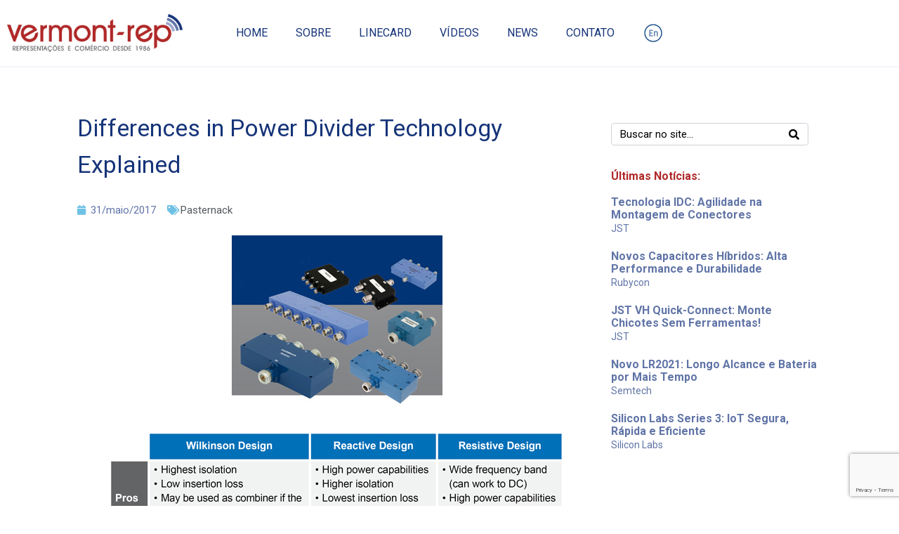

--- FILE ---
content_type: text/html; charset=UTF-8
request_url: https://vermont-rep.com/differences-in-power-divider-technology-explained/
body_size: 33535
content:
<!DOCTYPE html><html lang="pt-BR"><head >	<meta charset="UTF-8" />
	<meta name="viewport" content="width=device-width, initial-scale=1" />
	<title>Differences in Power Divider Technology Explained &#8211; Vermont Rep</title>
<meta name='robots' content='max-image-preview:large' />
<script type="text/javascript">pc_lb_classes = [".pc_lb_trig_12",".pc_lb_trig_10"]; pc_ready_lb = [];</script>
<link rel="alternate" href="https://vermont-rep.com/differences-in-power-divider-technology-explained/" hreflang="pt" />
<link rel="alternate" href="https://vermont-rep.com/en/512-2/" hreflang="en" />
<link rel='dns-prefetch' href='//www.google.com' />
<link rel="alternate" type="application/rss+xml" title="Feed para Vermont Rep &raquo;" href="https://vermont-rep.com/feed/" />
<link rel="alternate" type="application/rss+xml" title="Feed de comentários para Vermont Rep &raquo;" href="https://vermont-rep.com/comments/feed/" />
<link rel="alternate" type="application/rss+xml" title="Feed de comentários para Vermont Rep &raquo; Differences in Power Divider Technology Explained" href="https://vermont-rep.com/differences-in-power-divider-technology-explained/feed/" />
<script type="text/javascript">
/* <![CDATA[ */
window._wpemojiSettings = {"baseUrl":"https:\/\/s.w.org\/images\/core\/emoji\/14.0.0\/72x72\/","ext":".png","svgUrl":"https:\/\/s.w.org\/images\/core\/emoji\/14.0.0\/svg\/","svgExt":".svg","source":{"concatemoji":"https:\/\/vermont-rep.com\/wp-includes\/js\/wp-emoji-release.min.js?ver=6.4.3"}};
/*! This file is auto-generated */
!function(i,n){var o,s,e;function c(e){try{var t={supportTests:e,timestamp:(new Date).valueOf()};sessionStorage.setItem(o,JSON.stringify(t))}catch(e){}}function p(e,t,n){e.clearRect(0,0,e.canvas.width,e.canvas.height),e.fillText(t,0,0);var t=new Uint32Array(e.getImageData(0,0,e.canvas.width,e.canvas.height).data),r=(e.clearRect(0,0,e.canvas.width,e.canvas.height),e.fillText(n,0,0),new Uint32Array(e.getImageData(0,0,e.canvas.width,e.canvas.height).data));return t.every(function(e,t){return e===r[t]})}function u(e,t,n){switch(t){case"flag":return n(e,"\ud83c\udff3\ufe0f\u200d\u26a7\ufe0f","\ud83c\udff3\ufe0f\u200b\u26a7\ufe0f")?!1:!n(e,"\ud83c\uddfa\ud83c\uddf3","\ud83c\uddfa\u200b\ud83c\uddf3")&&!n(e,"\ud83c\udff4\udb40\udc67\udb40\udc62\udb40\udc65\udb40\udc6e\udb40\udc67\udb40\udc7f","\ud83c\udff4\u200b\udb40\udc67\u200b\udb40\udc62\u200b\udb40\udc65\u200b\udb40\udc6e\u200b\udb40\udc67\u200b\udb40\udc7f");case"emoji":return!n(e,"\ud83e\udef1\ud83c\udffb\u200d\ud83e\udef2\ud83c\udfff","\ud83e\udef1\ud83c\udffb\u200b\ud83e\udef2\ud83c\udfff")}return!1}function f(e,t,n){var r="undefined"!=typeof WorkerGlobalScope&&self instanceof WorkerGlobalScope?new OffscreenCanvas(300,150):i.createElement("canvas"),a=r.getContext("2d",{willReadFrequently:!0}),o=(a.textBaseline="top",a.font="600 32px Arial",{});return e.forEach(function(e){o[e]=t(a,e,n)}),o}function t(e){var t=i.createElement("script");t.src=e,t.defer=!0,i.head.appendChild(t)}"undefined"!=typeof Promise&&(o="wpEmojiSettingsSupports",s=["flag","emoji"],n.supports={everything:!0,everythingExceptFlag:!0},e=new Promise(function(e){i.addEventListener("DOMContentLoaded",e,{once:!0})}),new Promise(function(t){var n=function(){try{var e=JSON.parse(sessionStorage.getItem(o));if("object"==typeof e&&"number"==typeof e.timestamp&&(new Date).valueOf()<e.timestamp+604800&&"object"==typeof e.supportTests)return e.supportTests}catch(e){}return null}();if(!n){if("undefined"!=typeof Worker&&"undefined"!=typeof OffscreenCanvas&&"undefined"!=typeof URL&&URL.createObjectURL&&"undefined"!=typeof Blob)try{var e="postMessage("+f.toString()+"("+[JSON.stringify(s),u.toString(),p.toString()].join(",")+"));",r=new Blob([e],{type:"text/javascript"}),a=new Worker(URL.createObjectURL(r),{name:"wpTestEmojiSupports"});return void(a.onmessage=function(e){c(n=e.data),a.terminate(),t(n)})}catch(e){}c(n=f(s,u,p))}t(n)}).then(function(e){for(var t in e)n.supports[t]=e[t],n.supports.everything=n.supports.everything&&n.supports[t],"flag"!==t&&(n.supports.everythingExceptFlag=n.supports.everythingExceptFlag&&n.supports[t]);n.supports.everythingExceptFlag=n.supports.everythingExceptFlag&&!n.supports.flag,n.DOMReady=!1,n.readyCallback=function(){n.DOMReady=!0}}).then(function(){return e}).then(function(){var e;n.supports.everything||(n.readyCallback(),(e=n.source||{}).concatemoji?t(e.concatemoji):e.wpemoji&&e.twemoji&&(t(e.twemoji),t(e.wpemoji)))}))}((window,document),window._wpemojiSettings);
/* ]]> */
</script>
<link rel='stylesheet' id='jupiterx_icons-css' href='https://vermont-rep.com/wp-content/themes/jupiterx/lib/assets/dist/css/icons-admin.css?ver=4.1.0' type='text/css' media='all' />
<link rel='stylesheet' id='dashicons-css' href='https://vermont-rep.com/wp-includes/css/dashicons.min.css?ver=6.4.3' type='text/css' media='all' />
<link rel='stylesheet' id='menu-icons-extra-css' href='https://vermont-rep.com/wp-content/plugins/menu-icons/css/extra.min.css?ver=0.13.16' type='text/css' media='all' />
<style id='wp-emoji-styles-inline-css' type='text/css'>

	img.wp-smiley, img.emoji {
		display: inline !important;
		border: none !important;
		box-shadow: none !important;
		height: 1em !important;
		width: 1em !important;
		margin: 0 0.07em !important;
		vertical-align: -0.1em !important;
		background: none !important;
		padding: 0 !important;
	}
</style>
<link rel='stylesheet' id='wp-block-library-css' href='https://vermont-rep.com/wp-includes/css/dist/block-library/style.min.css?ver=6.4.3' type='text/css' media='all' />
<style id='wp-block-library-theme-inline-css' type='text/css'>
.wp-block-audio figcaption{color:#555;font-size:13px;text-align:center}.is-dark-theme .wp-block-audio figcaption{color:hsla(0,0%,100%,.65)}.wp-block-audio{margin:0 0 1em}.wp-block-code{border:1px solid #ccc;border-radius:4px;font-family:Menlo,Consolas,monaco,monospace;padding:.8em 1em}.wp-block-embed figcaption{color:#555;font-size:13px;text-align:center}.is-dark-theme .wp-block-embed figcaption{color:hsla(0,0%,100%,.65)}.wp-block-embed{margin:0 0 1em}.blocks-gallery-caption{color:#555;font-size:13px;text-align:center}.is-dark-theme .blocks-gallery-caption{color:hsla(0,0%,100%,.65)}.wp-block-image figcaption{color:#555;font-size:13px;text-align:center}.is-dark-theme .wp-block-image figcaption{color:hsla(0,0%,100%,.65)}.wp-block-image{margin:0 0 1em}.wp-block-pullquote{border-bottom:4px solid;border-top:4px solid;color:currentColor;margin-bottom:1.75em}.wp-block-pullquote cite,.wp-block-pullquote footer,.wp-block-pullquote__citation{color:currentColor;font-size:.8125em;font-style:normal;text-transform:uppercase}.wp-block-quote{border-left:.25em solid;margin:0 0 1.75em;padding-left:1em}.wp-block-quote cite,.wp-block-quote footer{color:currentColor;font-size:.8125em;font-style:normal;position:relative}.wp-block-quote.has-text-align-right{border-left:none;border-right:.25em solid;padding-left:0;padding-right:1em}.wp-block-quote.has-text-align-center{border:none;padding-left:0}.wp-block-quote.is-large,.wp-block-quote.is-style-large,.wp-block-quote.is-style-plain{border:none}.wp-block-search .wp-block-search__label{font-weight:700}.wp-block-search__button{border:1px solid #ccc;padding:.375em .625em}:where(.wp-block-group.has-background){padding:1.25em 2.375em}.wp-block-separator.has-css-opacity{opacity:.4}.wp-block-separator{border:none;border-bottom:2px solid;margin-left:auto;margin-right:auto}.wp-block-separator.has-alpha-channel-opacity{opacity:1}.wp-block-separator:not(.is-style-wide):not(.is-style-dots){width:100px}.wp-block-separator.has-background:not(.is-style-dots){border-bottom:none;height:1px}.wp-block-separator.has-background:not(.is-style-wide):not(.is-style-dots){height:2px}.wp-block-table{margin:0 0 1em}.wp-block-table td,.wp-block-table th{word-break:normal}.wp-block-table figcaption{color:#555;font-size:13px;text-align:center}.is-dark-theme .wp-block-table figcaption{color:hsla(0,0%,100%,.65)}.wp-block-video figcaption{color:#555;font-size:13px;text-align:center}.is-dark-theme .wp-block-video figcaption{color:hsla(0,0%,100%,.65)}.wp-block-video{margin:0 0 1em}.wp-block-template-part.has-background{margin-bottom:0;margin-top:0;padding:1.25em 2.375em}
</style>
<link rel='stylesheet' id='jet-engine-frontend-css' href='https://vermont-rep.com/wp-content/plugins/jet-engine/assets/css/frontend.css?ver=3.4.1' type='text/css' media='all' />
<style id='classic-theme-styles-inline-css' type='text/css'>
/*! This file is auto-generated */
.wp-block-button__link{color:#fff;background-color:#32373c;border-radius:9999px;box-shadow:none;text-decoration:none;padding:calc(.667em + 2px) calc(1.333em + 2px);font-size:1.125em}.wp-block-file__button{background:#32373c;color:#fff;text-decoration:none}
</style>
<style id='global-styles-inline-css' type='text/css'>
body{--wp--preset--color--black: #000000;--wp--preset--color--cyan-bluish-gray: #abb8c3;--wp--preset--color--white: #ffffff;--wp--preset--color--pale-pink: #f78da7;--wp--preset--color--vivid-red: #cf2e2e;--wp--preset--color--luminous-vivid-orange: #ff6900;--wp--preset--color--luminous-vivid-amber: #fcb900;--wp--preset--color--light-green-cyan: #7bdcb5;--wp--preset--color--vivid-green-cyan: #00d084;--wp--preset--color--pale-cyan-blue: #8ed1fc;--wp--preset--color--vivid-cyan-blue: #0693e3;--wp--preset--color--vivid-purple: #9b51e0;--wp--preset--gradient--vivid-cyan-blue-to-vivid-purple: linear-gradient(135deg,rgba(6,147,227,1) 0%,rgb(155,81,224) 100%);--wp--preset--gradient--light-green-cyan-to-vivid-green-cyan: linear-gradient(135deg,rgb(122,220,180) 0%,rgb(0,208,130) 100%);--wp--preset--gradient--luminous-vivid-amber-to-luminous-vivid-orange: linear-gradient(135deg,rgba(252,185,0,1) 0%,rgba(255,105,0,1) 100%);--wp--preset--gradient--luminous-vivid-orange-to-vivid-red: linear-gradient(135deg,rgba(255,105,0,1) 0%,rgb(207,46,46) 100%);--wp--preset--gradient--very-light-gray-to-cyan-bluish-gray: linear-gradient(135deg,rgb(238,238,238) 0%,rgb(169,184,195) 100%);--wp--preset--gradient--cool-to-warm-spectrum: linear-gradient(135deg,rgb(74,234,220) 0%,rgb(151,120,209) 20%,rgb(207,42,186) 40%,rgb(238,44,130) 60%,rgb(251,105,98) 80%,rgb(254,248,76) 100%);--wp--preset--gradient--blush-light-purple: linear-gradient(135deg,rgb(255,206,236) 0%,rgb(152,150,240) 100%);--wp--preset--gradient--blush-bordeaux: linear-gradient(135deg,rgb(254,205,165) 0%,rgb(254,45,45) 50%,rgb(107,0,62) 100%);--wp--preset--gradient--luminous-dusk: linear-gradient(135deg,rgb(255,203,112) 0%,rgb(199,81,192) 50%,rgb(65,88,208) 100%);--wp--preset--gradient--pale-ocean: linear-gradient(135deg,rgb(255,245,203) 0%,rgb(182,227,212) 50%,rgb(51,167,181) 100%);--wp--preset--gradient--electric-grass: linear-gradient(135deg,rgb(202,248,128) 0%,rgb(113,206,126) 100%);--wp--preset--gradient--midnight: linear-gradient(135deg,rgb(2,3,129) 0%,rgb(40,116,252) 100%);--wp--preset--font-size--small: 13px;--wp--preset--font-size--medium: 20px;--wp--preset--font-size--large: 36px;--wp--preset--font-size--x-large: 42px;--wp--preset--spacing--20: 0.44rem;--wp--preset--spacing--30: 0.67rem;--wp--preset--spacing--40: 1rem;--wp--preset--spacing--50: 1.5rem;--wp--preset--spacing--60: 2.25rem;--wp--preset--spacing--70: 3.38rem;--wp--preset--spacing--80: 5.06rem;--wp--preset--shadow--natural: 6px 6px 9px rgba(0, 0, 0, 0.2);--wp--preset--shadow--deep: 12px 12px 50px rgba(0, 0, 0, 0.4);--wp--preset--shadow--sharp: 6px 6px 0px rgba(0, 0, 0, 0.2);--wp--preset--shadow--outlined: 6px 6px 0px -3px rgba(255, 255, 255, 1), 6px 6px rgba(0, 0, 0, 1);--wp--preset--shadow--crisp: 6px 6px 0px rgba(0, 0, 0, 1);}:where(.is-layout-flex){gap: 0.5em;}:where(.is-layout-grid){gap: 0.5em;}body .is-layout-flow > .alignleft{float: left;margin-inline-start: 0;margin-inline-end: 2em;}body .is-layout-flow > .alignright{float: right;margin-inline-start: 2em;margin-inline-end: 0;}body .is-layout-flow > .aligncenter{margin-left: auto !important;margin-right: auto !important;}body .is-layout-constrained > .alignleft{float: left;margin-inline-start: 0;margin-inline-end: 2em;}body .is-layout-constrained > .alignright{float: right;margin-inline-start: 2em;margin-inline-end: 0;}body .is-layout-constrained > .aligncenter{margin-left: auto !important;margin-right: auto !important;}body .is-layout-constrained > :where(:not(.alignleft):not(.alignright):not(.alignfull)){max-width: var(--wp--style--global--content-size);margin-left: auto !important;margin-right: auto !important;}body .is-layout-constrained > .alignwide{max-width: var(--wp--style--global--wide-size);}body .is-layout-flex{display: flex;}body .is-layout-flex{flex-wrap: wrap;align-items: center;}body .is-layout-flex > *{margin: 0;}body .is-layout-grid{display: grid;}body .is-layout-grid > *{margin: 0;}:where(.wp-block-columns.is-layout-flex){gap: 2em;}:where(.wp-block-columns.is-layout-grid){gap: 2em;}:where(.wp-block-post-template.is-layout-flex){gap: 1.25em;}:where(.wp-block-post-template.is-layout-grid){gap: 1.25em;}.has-black-color{color: var(--wp--preset--color--black) !important;}.has-cyan-bluish-gray-color{color: var(--wp--preset--color--cyan-bluish-gray) !important;}.has-white-color{color: var(--wp--preset--color--white) !important;}.has-pale-pink-color{color: var(--wp--preset--color--pale-pink) !important;}.has-vivid-red-color{color: var(--wp--preset--color--vivid-red) !important;}.has-luminous-vivid-orange-color{color: var(--wp--preset--color--luminous-vivid-orange) !important;}.has-luminous-vivid-amber-color{color: var(--wp--preset--color--luminous-vivid-amber) !important;}.has-light-green-cyan-color{color: var(--wp--preset--color--light-green-cyan) !important;}.has-vivid-green-cyan-color{color: var(--wp--preset--color--vivid-green-cyan) !important;}.has-pale-cyan-blue-color{color: var(--wp--preset--color--pale-cyan-blue) !important;}.has-vivid-cyan-blue-color{color: var(--wp--preset--color--vivid-cyan-blue) !important;}.has-vivid-purple-color{color: var(--wp--preset--color--vivid-purple) !important;}.has-black-background-color{background-color: var(--wp--preset--color--black) !important;}.has-cyan-bluish-gray-background-color{background-color: var(--wp--preset--color--cyan-bluish-gray) !important;}.has-white-background-color{background-color: var(--wp--preset--color--white) !important;}.has-pale-pink-background-color{background-color: var(--wp--preset--color--pale-pink) !important;}.has-vivid-red-background-color{background-color: var(--wp--preset--color--vivid-red) !important;}.has-luminous-vivid-orange-background-color{background-color: var(--wp--preset--color--luminous-vivid-orange) !important;}.has-luminous-vivid-amber-background-color{background-color: var(--wp--preset--color--luminous-vivid-amber) !important;}.has-light-green-cyan-background-color{background-color: var(--wp--preset--color--light-green-cyan) !important;}.has-vivid-green-cyan-background-color{background-color: var(--wp--preset--color--vivid-green-cyan) !important;}.has-pale-cyan-blue-background-color{background-color: var(--wp--preset--color--pale-cyan-blue) !important;}.has-vivid-cyan-blue-background-color{background-color: var(--wp--preset--color--vivid-cyan-blue) !important;}.has-vivid-purple-background-color{background-color: var(--wp--preset--color--vivid-purple) !important;}.has-black-border-color{border-color: var(--wp--preset--color--black) !important;}.has-cyan-bluish-gray-border-color{border-color: var(--wp--preset--color--cyan-bluish-gray) !important;}.has-white-border-color{border-color: var(--wp--preset--color--white) !important;}.has-pale-pink-border-color{border-color: var(--wp--preset--color--pale-pink) !important;}.has-vivid-red-border-color{border-color: var(--wp--preset--color--vivid-red) !important;}.has-luminous-vivid-orange-border-color{border-color: var(--wp--preset--color--luminous-vivid-orange) !important;}.has-luminous-vivid-amber-border-color{border-color: var(--wp--preset--color--luminous-vivid-amber) !important;}.has-light-green-cyan-border-color{border-color: var(--wp--preset--color--light-green-cyan) !important;}.has-vivid-green-cyan-border-color{border-color: var(--wp--preset--color--vivid-green-cyan) !important;}.has-pale-cyan-blue-border-color{border-color: var(--wp--preset--color--pale-cyan-blue) !important;}.has-vivid-cyan-blue-border-color{border-color: var(--wp--preset--color--vivid-cyan-blue) !important;}.has-vivid-purple-border-color{border-color: var(--wp--preset--color--vivid-purple) !important;}.has-vivid-cyan-blue-to-vivid-purple-gradient-background{background: var(--wp--preset--gradient--vivid-cyan-blue-to-vivid-purple) !important;}.has-light-green-cyan-to-vivid-green-cyan-gradient-background{background: var(--wp--preset--gradient--light-green-cyan-to-vivid-green-cyan) !important;}.has-luminous-vivid-amber-to-luminous-vivid-orange-gradient-background{background: var(--wp--preset--gradient--luminous-vivid-amber-to-luminous-vivid-orange) !important;}.has-luminous-vivid-orange-to-vivid-red-gradient-background{background: var(--wp--preset--gradient--luminous-vivid-orange-to-vivid-red) !important;}.has-very-light-gray-to-cyan-bluish-gray-gradient-background{background: var(--wp--preset--gradient--very-light-gray-to-cyan-bluish-gray) !important;}.has-cool-to-warm-spectrum-gradient-background{background: var(--wp--preset--gradient--cool-to-warm-spectrum) !important;}.has-blush-light-purple-gradient-background{background: var(--wp--preset--gradient--blush-light-purple) !important;}.has-blush-bordeaux-gradient-background{background: var(--wp--preset--gradient--blush-bordeaux) !important;}.has-luminous-dusk-gradient-background{background: var(--wp--preset--gradient--luminous-dusk) !important;}.has-pale-ocean-gradient-background{background: var(--wp--preset--gradient--pale-ocean) !important;}.has-electric-grass-gradient-background{background: var(--wp--preset--gradient--electric-grass) !important;}.has-midnight-gradient-background{background: var(--wp--preset--gradient--midnight) !important;}.has-small-font-size{font-size: var(--wp--preset--font-size--small) !important;}.has-medium-font-size{font-size: var(--wp--preset--font-size--medium) !important;}.has-large-font-size{font-size: var(--wp--preset--font-size--large) !important;}.has-x-large-font-size{font-size: var(--wp--preset--font-size--x-large) !important;}
.wp-block-navigation a:where(:not(.wp-element-button)){color: inherit;}
:where(.wp-block-post-template.is-layout-flex){gap: 1.25em;}:where(.wp-block-post-template.is-layout-grid){gap: 1.25em;}
:where(.wp-block-columns.is-layout-flex){gap: 2em;}:where(.wp-block-columns.is-layout-grid){gap: 2em;}
.wp-block-pullquote{font-size: 1.5em;line-height: 1.6;}
</style>
<link rel='stylesheet' id='jupiterx-popups-animation-css' href='https://vermont-rep.com/wp-content/plugins/jupiterx-core/includes/extensions/raven/assets/lib/animate/animate.min.css?ver=4.1.0' type='text/css' media='all' />
<link rel='stylesheet' id='jupiterx-css' href='https://vermont-rep.com/wp-content/uploads/jupiterx/compiler/jupiterx/2c42512.css?ver=4.1.0' type='text/css' media='all' />
<link rel='stylesheet' id='font-awesome-all-css' href='https://vermont-rep.com/wp-content/plugins/jet-menu/assets/public/lib/font-awesome/css/all.min.css?ver=5.12.0' type='text/css' media='all' />
<link rel='stylesheet' id='font-awesome-v4-shims-css' href='https://vermont-rep.com/wp-content/plugins/jet-menu/assets/public/lib/font-awesome/css/v4-shims.min.css?ver=5.12.0' type='text/css' media='all' />
<link rel='stylesheet' id='jet-menu-public-styles-css' href='https://vermont-rep.com/wp-content/plugins/jet-menu/assets/public/css/public.css?ver=2.4.3' type='text/css' media='all' />
<link rel='stylesheet' id='jet-popup-frontend-css' href='https://vermont-rep.com/wp-content/plugins/jet-popup/assets/css/jet-popup-frontend.css?ver=2.0.3.1' type='text/css' media='all' />
<link rel='stylesheet' id='jupiterx-elements-dynamic-styles-css' href='https://vermont-rep.com/wp-content/uploads/jupiterx/compiler/jupiterx-elements-dynamic-styles/d88f6f7.css?ver=4.1.0' type='text/css' media='all' />
<link rel='stylesheet' id='jet-elements-css' href='https://vermont-rep.com/wp-content/plugins/jet-elements/assets/css/jet-elements.css?ver=2.6.15' type='text/css' media='all' />
<link rel='stylesheet' id='jet-elements-skin-css' href='https://vermont-rep.com/wp-content/plugins/jet-elements/assets/css/jet-elements-skin.css?ver=2.6.15' type='text/css' media='all' />
<link rel='stylesheet' id='elementor-icons-css' href='https://vermont-rep.com/wp-content/plugins/elementor/assets/lib/eicons/css/elementor-icons.min.css?ver=5.29.0' type='text/css' media='all' />
<link rel='stylesheet' id='elementor-frontend-css' href='https://vermont-rep.com/wp-content/plugins/elementor/assets/css/frontend.min.css?ver=3.20.3' type='text/css' media='all' />
<style id='elementor-frontend-inline-css' type='text/css'>
.elementor-kit-809{--e-global-color-primary:#6EC1E4;--e-global-color-secondary:#54595F;--e-global-color-text:#7A7A7A;--e-global-color-accent:#61CE70;--e-global-color-5bd6244:#4054B2;--e-global-color-7d4109ad:#23A455;--e-global-color-1a93edc7:#000;--e-global-color-7d17e517:#D22F2F;--e-global-typography-primary-font-family:"Roboto";--e-global-typography-primary-font-weight:600;--e-global-typography-secondary-font-family:"Roboto Slab";--e-global-typography-secondary-font-weight:400;--e-global-typography-text-font-family:"Roboto";--e-global-typography-text-font-weight:400;--e-global-typography-accent-font-family:"Roboto";--e-global-typography-accent-font-weight:500;}.elementor-section.elementor-section-boxed > .elementor-container{max-width:1300px;}.e-con{--container-max-width:1300px;}.elementor-widget:not(:last-child){margin-block-end:20px;}.elementor-element{--widgets-spacing:20px 20px;}{}h1.entry-title{display:var(--page-title-display);}.elementor-kit-809 e-page-transition{background-color:#FFBC7D;}@media(max-width:1024px){.elementor-section.elementor-section-boxed > .elementor-container{max-width:1024px;}.e-con{--container-max-width:1024px;}}@media(max-width:767px){.elementor-section.elementor-section-boxed > .elementor-container{max-width:767px;}.e-con{--container-max-width:767px;}}
.elementor-2345 .elementor-element.elementor-element-0be588b .elementor-repeater-item-9a1df4c.jet-parallax-section__layout .jet-parallax-section__image{background-size:auto;}.elementor-2345 .elementor-element.elementor-element-a907b34 .raven-alert{background-color:#AF2828;}.elementor-2345 .elementor-element.elementor-element-a907b34 .raven-flex{justify-content:flex-start;}.elementor-2345 .elementor-element.elementor-element-a907b34 .raven-alert-title{color:#FFFFFF;font-family:"Poppins", Sans-serif;font-size:16px;font-weight:400;}.elementor-2345 .elementor-element.elementor-element-a907b34 .raven-alert-description{color:#FFFFFF;}.elementor-2345 .elementor-element.elementor-element-a907b34 .raven-alert-icon i, .elementor-2345 .elementor-element.elementor-element-a907b34 .raven-alert-icon svg{color:#FFFFFF;fill:#FFFFFF;}.elementor-2345 .elementor-element.elementor-element-a907b34 > .elementor-widget-container{margin:0px 0px 0px 0px;padding:0px 0px 0px 0px;}.elementor-2345 .elementor-element.elementor-element-0be588b:not(.elementor-motion-effects-element-type-background), .elementor-2345 .elementor-element.elementor-element-0be588b > .elementor-motion-effects-container > .elementor-motion-effects-layer{background-color:#AF2828;}.elementor-2345 .elementor-element.elementor-element-0be588b{transition:background 0.3s, border 0.3s, border-radius 0.3s, box-shadow 0.3s;margin-top:0px;margin-bottom:0px;padding:0px 0px 0px 0px;}.elementor-2345 .elementor-element.elementor-element-0be588b > .elementor-background-overlay{transition:background 0.3s, border-radius 0.3s, opacity 0.3s;}.elementor-2345 .elementor-element.elementor-element-2e06a8bc > .elementor-container{min-height:94px;}.elementor-2345 .elementor-element.elementor-element-2e06a8bc .elementor-repeater-item-1206f67.jet-parallax-section__layout .jet-parallax-section__image{background-size:auto;}.elementor-bc-flex-widget .elementor-2345 .elementor-element.elementor-element-590c35b6.elementor-column:not(.raven-column-flex-vertical) .elementor-widget-wrap{align-items:center;}.elementor-2345 .elementor-element.elementor-element-590c35b6.elementor-column.elementor-element[data-element_type="column"]:not(.raven-column-flex-vertical) > .elementor-widget-wrap.elementor-element-populated{align-content:center;align-items:center;}.elementor-2345 .elementor-element.elementor-element-590c35b6.elementor-column.elementor-element[data-element_type="column"].raven-column-flex-vertical > .elementor-widget-wrap.elementor-element-populated{justify-content:center;}.elementor-2345 .elementor-element.elementor-element-4a80ee4d .raven-site-logo{text-align:left;}.elementor-bc-flex-widget .elementor-2345 .elementor-element.elementor-element-1f49ad0a.elementor-column:not(.raven-column-flex-vertical) .elementor-widget-wrap{align-items:center;}.elementor-2345 .elementor-element.elementor-element-1f49ad0a.elementor-column.elementor-element[data-element_type="column"]:not(.raven-column-flex-vertical) > .elementor-widget-wrap.elementor-element-populated{align-content:center;align-items:center;}.elementor-2345 .elementor-element.elementor-element-1f49ad0a.elementor-column.elementor-element[data-element_type="column"].raven-column-flex-vertical > .elementor-widget-wrap.elementor-element-populated{justify-content:center;}.elementor-2345 .elementor-element.elementor-element-1f49ad0a > .elementor-element-populated{padding:0px 0px 0px 0px;}.elementor-2345 .elementor-element.elementor-element-ad7b093 .elementor-menu-toggle{margin:0 auto;}.elementor-2345 .elementor-element.elementor-element-ad7b093 .elementor-nav-menu .elementor-item{font-size:16px;font-weight:400;text-transform:uppercase;}.elementor-2345 .elementor-element.elementor-element-ad7b093 .elementor-nav-menu--main .elementor-item{color:#163479;fill:#163479;}.elementor-2345 .elementor-element.elementor-element-ad7b093 .elementor-nav-menu--main .elementor-item:hover,
					.elementor-2345 .elementor-element.elementor-element-ad7b093 .elementor-nav-menu--main .elementor-item.elementor-item-active,
					.elementor-2345 .elementor-element.elementor-element-ad7b093 .elementor-nav-menu--main .elementor-item.highlighted,
					.elementor-2345 .elementor-element.elementor-element-ad7b093 .elementor-nav-menu--main .elementor-item:focus{color:var( --e-global-color-7d17e517 );fill:var( --e-global-color-7d17e517 );}.elementor-2345 .elementor-element.elementor-element-ad7b093 .elementor-nav-menu--main:not(.e--pointer-framed) .elementor-item:before,
					.elementor-2345 .elementor-element.elementor-element-ad7b093 .elementor-nav-menu--main:not(.e--pointer-framed) .elementor-item:after{background-color:var( --e-global-color-7d17e517 );}.elementor-2345 .elementor-element.elementor-element-ad7b093 .e--pointer-framed .elementor-item:before,
					.elementor-2345 .elementor-element.elementor-element-ad7b093 .e--pointer-framed .elementor-item:after{border-color:var( --e-global-color-7d17e517 );}.elementor-2345 .elementor-element.elementor-element-ad7b093 .elementor-nav-menu--main .elementor-item.elementor-item-active{color:var( --e-global-color-7d17e517 );}.elementor-2345 .elementor-element.elementor-element-ad7b093 .elementor-nav-menu--main:not(.e--pointer-framed) .elementor-item.elementor-item-active:before,
					.elementor-2345 .elementor-element.elementor-element-ad7b093 .elementor-nav-menu--main:not(.e--pointer-framed) .elementor-item.elementor-item-active:after{background-color:#FFFFFF;}.elementor-2345 .elementor-element.elementor-element-ad7b093 .e--pointer-framed .elementor-item.elementor-item-active:before,
					.elementor-2345 .elementor-element.elementor-element-ad7b093 .e--pointer-framed .elementor-item.elementor-item-active:after{border-color:#FFFFFF;}.elementor-2345 .elementor-element.elementor-element-ad7b093 .e--pointer-framed .elementor-item:before{border-width:2px;}.elementor-2345 .elementor-element.elementor-element-ad7b093 .e--pointer-framed.e--animation-draw .elementor-item:before{border-width:0 0 2px 2px;}.elementor-2345 .elementor-element.elementor-element-ad7b093 .e--pointer-framed.e--animation-draw .elementor-item:after{border-width:2px 2px 0 0;}.elementor-2345 .elementor-element.elementor-element-ad7b093 .e--pointer-framed.e--animation-corners .elementor-item:before{border-width:2px 0 0 2px;}.elementor-2345 .elementor-element.elementor-element-ad7b093 .e--pointer-framed.e--animation-corners .elementor-item:after{border-width:0 2px 2px 0;}.elementor-2345 .elementor-element.elementor-element-ad7b093 .e--pointer-underline .elementor-item:after,
					 .elementor-2345 .elementor-element.elementor-element-ad7b093 .e--pointer-overline .elementor-item:before,
					 .elementor-2345 .elementor-element.elementor-element-ad7b093 .e--pointer-double-line .elementor-item:before,
					 .elementor-2345 .elementor-element.elementor-element-ad7b093 .e--pointer-double-line .elementor-item:after{height:2px;}.elementor-2345 .elementor-element.elementor-element-ad7b093 div.elementor-menu-toggle{color:var( --e-global-color-7d17e517 );}.elementor-2345 .elementor-element.elementor-element-ad7b093 div.elementor-menu-toggle svg{fill:var( --e-global-color-7d17e517 );}.elementor-2345 .elementor-element.elementor-element-ad7b093 div.elementor-menu-toggle:hover{color:var( --e-global-color-7d17e517 );}.elementor-2345 .elementor-element.elementor-element-ad7b093 div.elementor-menu-toggle:hover svg{fill:var( --e-global-color-7d17e517 );}.elementor-2345 .elementor-element.elementor-element-ad7b093{--nav-menu-icon-size:19px;}.elementor-bc-flex-widget .elementor-2345 .elementor-element.elementor-element-76290c3d.elementor-column:not(.raven-column-flex-vertical) .elementor-widget-wrap{align-items:center;}.elementor-2345 .elementor-element.elementor-element-76290c3d.elementor-column.elementor-element[data-element_type="column"]:not(.raven-column-flex-vertical) > .elementor-widget-wrap.elementor-element-populated{align-content:center;align-items:center;}.elementor-2345 .elementor-element.elementor-element-76290c3d.elementor-column.elementor-element[data-element_type="column"].raven-column-flex-vertical > .elementor-widget-wrap.elementor-element-populated{justify-content:center;}.elementor-2345 .elementor-element.elementor-element-3964c6a1 .jet-button__instance{width:72px;height:28px;border-radius:24px 24px 24px 24px;}.elementor-2345 .elementor-element.elementor-element-3964c6a1 .jet-button__container{justify-content:flex-start;}.elementor-2345 .elementor-element.elementor-element-3964c6a1 .jet-button__plane-normal{background-color:#6275AA;}.elementor-2345 .elementor-element.elementor-element-3964c6a1 .jet-button__plane-hover{background-color:#AF2828;}.elementor-2345 .elementor-element.elementor-element-3964c6a1 .jet-button__state-normal .jet-button__label{text-align:left;color:#ffffff;}.elementor-2345 .elementor-element.elementor-element-3964c6a1 .jet-button__state-hover .jet-button__label{text-align:left;color:#ffffff;}.elementor-2345 .elementor-element.elementor-element-3964c6a1  .jet-button__state-normal .jet-button__label{font-family:"Poppins", Sans-serif;font-size:12px;font-weight:300;text-transform:uppercase;}.elementor-2345 .elementor-element.elementor-element-3964c6a1  .jet-button__state-hover .jet-button__label{font-family:"Poppins", Sans-serif;font-size:12px;font-weight:300;text-transform:uppercase;}.elementor-2345 .elementor-element.elementor-element-2e06a8bc:not(.elementor-motion-effects-element-type-background), .elementor-2345 .elementor-element.elementor-element-2e06a8bc > .elementor-motion-effects-container > .elementor-motion-effects-layer{background-color:rgba(255,255,255,0.95);}.elementor-2345 .elementor-element.elementor-element-2e06a8bc > .elementor-background-overlay{opacity:0.5;transition:background 0.3s, border-radius 0.3s, opacity 0.3s;}.elementor-2345 .elementor-element.elementor-element-2e06a8bc{border-style:solid;border-width:0px 0px 2px 0px;border-color:#F3F5FB;transition:background 0.3s, border 0.3s, border-radius 0.3s, box-shadow 0.3s;}.elementor-2345 .elementor-element.elementor-element-2e06a8bc, .elementor-2345 .elementor-element.elementor-element-2e06a8bc > .elementor-background-overlay{border-radius:0px 0px 0px 0px;}@media(max-width:1024px){.elementor-2345 .elementor-element.elementor-element-4a80ee4d .raven-site-logo img, .elementor-2345 .elementor-element.elementor-element-4a80ee4d .raven-site-logo svg{width:100%;}}@media(min-width:768px){.elementor-2345 .elementor-element.elementor-element-590c35b6{width:20.04%;}.elementor-2345 .elementor-element.elementor-element-1f49ad0a{width:60%;}.elementor-2345 .elementor-element.elementor-element-76290c3d{width:19.956%;}}@media(max-width:1024px) and (min-width:768px){.elementor-2345 .elementor-element.elementor-element-590c35b6{width:30%;}.elementor-2345 .elementor-element.elementor-element-1f49ad0a{width:70%;}}@media(max-width:767px){.elementor-2345 .elementor-element.elementor-element-590c35b6{width:60%;}.elementor-2345 .elementor-element.elementor-element-4a80ee4d .raven-site-logo img, .elementor-2345 .elementor-element.elementor-element-4a80ee4d .raven-site-logo svg{max-width:98%;}.elementor-2345 .elementor-element.elementor-element-1f49ad0a{width:16%;}.elementor-2345 .elementor-element.elementor-element-76290c3d{width:23%;}.elementor-2345 .elementor-element.elementor-element-3964c6a1 .jet-button__instance{width:110px;height:35px;}.elementor-2345 .elementor-element.elementor-element-3964c6a1 .jet-button__container{justify-content:flex-end;}.elementor-2345 .elementor-element.elementor-element-3964c6a1 .jet-button__state-normal{padding:0px 0px 0px 0px;}.elementor-2345 .elementor-element.elementor-element-3964c6a1 .jet-button__state-hover{padding:0px 0px 0px 0px;}.elementor-2345 .elementor-element.elementor-element-3964c6a1  .jet-button__state-normal .jet-button__label{font-size:12px;}.elementor-2345 .elementor-element.elementor-element-3964c6a1  .jet-button__state-hover .jet-button__label{font-size:12px;}}/* Start JX Custom Fonts CSS *//* End JX Custom Fonts CSS */
/* Start JX Custom Fonts CSS *//* End JX Custom Fonts CSS */
/* Start JX Custom Fonts CSS *//* End JX Custom Fonts CSS */
/* Start JX Custom Fonts CSS *//* End JX Custom Fonts CSS */
/* Start JX Custom Fonts CSS *//* End JX Custom Fonts CSS */
/* Start JX Custom Fonts CSS *//* End JX Custom Fonts CSS */
.elementor-2223 .elementor-element.elementor-element-7efcf8e > .elementor-container{min-height:140px;}.elementor-2223 .elementor-element.elementor-element-7efcf8e .elementor-repeater-item-39de2b3.jet-parallax-section__layout .jet-parallax-section__image{background-size:auto;}.elementor-2223 .elementor-element.elementor-element-c7be83c > .elementor-element-populated{border-style:solid;border-width:0px 1px 0px 0px;border-color:#ffffff;transition:background 0.3s, border 0.3s, border-radius 0.3s, box-shadow 0.3s;padding:10px 3px 10px 10px;}.elementor-2223 .elementor-element.elementor-element-c7be83c > .elementor-element-populated > .elementor-background-overlay{transition:background 0.3s, border-radius 0.3s, opacity 0.3s;}.elementor-2223 .elementor-element.elementor-element-f8c58e8 .raven-heading-title, .elementor-2223 .elementor-element.elementor-element-f8c58e8 .raven-heading-title-inner{color:#ffffff;-webkit-text-fill-color:initial;}.elementor-2223 .elementor-element.elementor-element-f8c58e8{width:auto;max-width:auto;}.elementor-2223 .elementor-element.elementor-element-ecf91fa .jet-button__instance{width:250px;height:48px;border-style:solid;border-width:2px 2px 2px 2px;border-color:#ffffff;border-radius:24px 24px 24px 24px;}.elementor-2223 .elementor-element.elementor-element-ecf91fa .jet-button__container{justify-content:flex-start;}.elementor-2223 .elementor-element.elementor-element-ecf91fa .jet-button__instance:hover{border-style:none;border-radius:24px 24px 24px 24px;}.elementor-2223 .elementor-element.elementor-element-ecf91fa .jet-button__plane-normal{background-color:rgba(0,0,0,0);}.elementor-2223 .elementor-element.elementor-element-ecf91fa .jet-button__plane-hover{background-color:#FFFFFF;border-radius:24px 24px 24px 24px;}.elementor-2223 .elementor-element.elementor-element-ecf91fa .jet-button__state-normal .jet-button__label{text-align:left;color:#FFFFFF;}.elementor-2223 .elementor-element.elementor-element-ecf91fa .jet-button__state-hover .jet-button__label{text-align:left;color:var( --e-global-color-7d17e517 );}.elementor-2223 .elementor-element.elementor-element-ecf91fa  .jet-button__state-normal .jet-button__label{font-family:"Poppins", Sans-serif;font-size:12px;font-weight:600;text-transform:uppercase;}.elementor-2223 .elementor-element.elementor-element-ecf91fa  .jet-button__state-hover .jet-button__label{font-family:"Poppins", Sans-serif;font-size:12px;font-weight:600;text-transform:uppercase;}.elementor-2223 .elementor-element.elementor-element-ecf91fa > .elementor-widget-container{margin:0px 10px 0px 75px;}.elementor-2223 .elementor-element.elementor-element-ecf91fa{width:auto;max-width:auto;}.elementor-2223 .elementor-element.elementor-element-6dba434 .jet-button__instance{width:60px;height:48px;border-radius:24px 24px 24px 24px;}.elementor-2223 .elementor-element.elementor-element-6dba434 .jet-button__container{justify-content:flex-start;}.elementor-2223 .elementor-element.elementor-element-6dba434 .jet-button__plane-normal{background-color:rgba(0,0,0,0);}.elementor-2223 .elementor-element.elementor-element-6dba434 .jet-button__plane-hover{background-color:#00000000;}.elementor-2223 .elementor-element.elementor-element-6dba434 .jet-button__state-hover .jet-button__icon{color:#72F318;}.elementor-2223 .elementor-element.elementor-element-6dba434 .jet-button__state-normal .jet-button__label{text-align:left;color:#ffffff;}.elementor-2223 .elementor-element.elementor-element-6dba434 .jet-button__state-hover .jet-button__label{text-align:left;color:#AE2827;}.elementor-2223 .elementor-element.elementor-element-6dba434  .jet-button__state-normal .jet-button__label{font-family:"Poppins", Sans-serif;font-size:12px;font-weight:600;text-transform:uppercase;}.elementor-2223 .elementor-element.elementor-element-6dba434  .jet-button__state-hover .jet-button__label{font-family:"Poppins", Sans-serif;font-size:12px;font-weight:600;text-transform:uppercase;}.elementor-2223 .elementor-element.elementor-element-6dba434 > .elementor-widget-container{margin:0px 0px 0px 0px;}.elementor-2223 .elementor-element.elementor-element-6dba434{width:auto;max-width:auto;}.elementor-2223 .elementor-element.elementor-element-6c6c1cf > .elementor-element-populated{border-style:solid;border-width:0px 0px 0px 1px;border-color:#ffffff;transition:background 0.3s, border 0.3s, border-radius 0.3s, box-shadow 0.3s;padding:10px 0px 10px 100px;}.elementor-2223 .elementor-element.elementor-element-6c6c1cf > .elementor-element-populated > .elementor-background-overlay{transition:background 0.3s, border-radius 0.3s, opacity 0.3s;}.elementor-2223 .elementor-element.elementor-element-44a1cb8 .raven-heading-title, .elementor-2223 .elementor-element.elementor-element-44a1cb8 .raven-heading-title-inner{color:#ffffff;-webkit-text-fill-color:initial;}.elementor-2223 .elementor-element.elementor-element-44a1cb8{width:auto;max-width:auto;}.elementor-2223 .elementor-element.elementor-element-482176c .jet-button__instance{width:160px;height:48px;border-style:solid;border-width:2px 2px 2px 2px;border-color:#ffffff;border-radius:24px 24px 24px 24px;}.elementor-2223 .elementor-element.elementor-element-482176c .jet-button__instance:hover{background-color:#ffffff;}.elementor-2223 .elementor-element.elementor-element-482176c .jet-button__plane-normal{background-color:rgba(0,0,0,0);}.elementor-2223 .elementor-element.elementor-element-482176c .jet-button__plane-hover{background-color:#FFFFFF;border-radius:24px 24px 24px 24px;}.elementor-2223 .elementor-element.elementor-element-482176c .jet-button__state-normal .jet-button__label{text-align:center;color:#ffffff;}.elementor-2223 .elementor-element.elementor-element-482176c .jet-button__state-hover .jet-button__label{text-align:center;color:#AE2827;}.elementor-2223 .elementor-element.elementor-element-482176c  .jet-button__state-normal .jet-button__label{font-family:"Poppins", Sans-serif;font-size:12px;font-weight:600;text-transform:uppercase;}.elementor-2223 .elementor-element.elementor-element-482176c  .jet-button__state-hover .jet-button__label{font-family:"Poppins", Sans-serif;font-size:12px;font-weight:600;text-transform:uppercase;}.elementor-2223 .elementor-element.elementor-element-482176c > .elementor-widget-container{margin:0px 0px 0px 26px;}.elementor-2223 .elementor-element.elementor-element-482176c{width:auto;max-width:auto;}.elementor-2223 .elementor-element.elementor-element-7efcf8e:not(.elementor-motion-effects-element-type-background), .elementor-2223 .elementor-element.elementor-element-7efcf8e > .elementor-motion-effects-container > .elementor-motion-effects-layer{background-color:#6074A6;}.elementor-2223 .elementor-element.elementor-element-7efcf8e{transition:background 0.3s, border 0.3s, border-radius 0.3s, box-shadow 0.3s;}.elementor-2223 .elementor-element.elementor-element-7efcf8e > .elementor-background-overlay{transition:background 0.3s, border-radius 0.3s, opacity 0.3s;}.elementor-2223 .elementor-element.elementor-element-c9f02e0 .elementor-repeater-item-9da8af5.jet-parallax-section__layout .jet-parallax-section__image{background-size:auto;}.elementor-2223 .elementor-element.elementor-element-045982a .elementor-repeater-item-b554225.jet-parallax-section__layout .jet-parallax-section__image{background-size:auto;}.elementor-2223 .elementor-element.elementor-element-8a6b0b1 > .elementor-widget-wrap > .elementor-widget:not(.elementor-widget__width-auto):not(.elementor-widget__width-initial):not(:last-child):not(.elementor-absolute){margin-bottom:10px;}.elementor-2223 .elementor-element.elementor-element-701c492{text-align:left;}.elementor-2223 .elementor-element.elementor-element-701c492 img{width:15%;}.elementor-2223 .elementor-element.elementor-element-e3b522e{color:#ffffff;}.elementor-2223 .elementor-element.elementor-element-e3b522e > .elementor-widget-container{margin:20px 0px 0px 0px;}.elementor-2223 .elementor-element.elementor-element-fe82c04{--grid-template-columns:repeat(0, auto);--icon-size:16px;--grid-column-gap:12px;--grid-row-gap:0px;}.elementor-2223 .elementor-element.elementor-element-fe82c04 .elementor-widget-container{text-align:left;}.elementor-2223 .elementor-element.elementor-element-fe82c04 .elementor-social-icon{background-color:rgba(0,0,0,0);--icon-padding:0.6em;border-style:solid;border-width:1px 1px 1px 1px;border-color:#ffffff;}.elementor-2223 .elementor-element.elementor-element-fe82c04 .elementor-social-icon i{color:#ffffff;}.elementor-2223 .elementor-element.elementor-element-fe82c04 .elementor-social-icon svg{fill:#ffffff;}.elementor-2223 .elementor-element.elementor-element-fe82c04 .elementor-social-icon:hover i{color:#FFFFFF;}.elementor-2223 .elementor-element.elementor-element-fe82c04 .elementor-social-icon:hover svg{fill:#FFFFFF;}.elementor-2223 .elementor-element.elementor-element-fe82c04 .elementor-social-icon:hover{border-color:#AABDEB;}.elementor-2223 .elementor-element.elementor-element-939b6ee{color:#ffffff;}.elementor-2223 .elementor-element.elementor-element-939b6ee > .elementor-widget-container{margin:40px 0px -20px 0px;}.elementor-2223 .elementor-element.elementor-element-5f96d33 .elementor-icon-list-items:not(.elementor-inline-items) .elementor-icon-list-item:not(:last-child){padding-bottom:calc(20px/2);}.elementor-2223 .elementor-element.elementor-element-5f96d33 .elementor-icon-list-items:not(.elementor-inline-items) .elementor-icon-list-item:not(:first-child){margin-top:calc(20px/2);}.elementor-2223 .elementor-element.elementor-element-5f96d33 .elementor-icon-list-items.elementor-inline-items .elementor-icon-list-item{margin-right:calc(20px/2);margin-left:calc(20px/2);}.elementor-2223 .elementor-element.elementor-element-5f96d33 .elementor-icon-list-items.elementor-inline-items{margin-right:calc(-20px/2);margin-left:calc(-20px/2);}body.rtl .elementor-2223 .elementor-element.elementor-element-5f96d33 .elementor-icon-list-items.elementor-inline-items .elementor-icon-list-item:after{left:calc(-20px/2);}body:not(.rtl) .elementor-2223 .elementor-element.elementor-element-5f96d33 .elementor-icon-list-items.elementor-inline-items .elementor-icon-list-item:after{right:calc(-20px/2);}.elementor-2223 .elementor-element.elementor-element-5f96d33 .elementor-icon-list-icon i{color:#AABDEB;transition:color 0.3s;}.elementor-2223 .elementor-element.elementor-element-5f96d33 .elementor-icon-list-icon svg{fill:#AABDEB;transition:fill 0.3s;}.elementor-2223 .elementor-element.elementor-element-5f96d33{--e-icon-list-icon-size:14px;--icon-vertical-offset:0px;}.elementor-2223 .elementor-element.elementor-element-5f96d33 .elementor-icon-list-text{color:#ffffff;transition:color 0.3s;}.elementor-2223 .elementor-element.elementor-element-5f96d33 .elementor-icon-list-item:hover .elementor-icon-list-text{color:#AABDEB;}.elementor-2223 .elementor-element.elementor-element-7241402{text-align:left;}.elementor-2223 .elementor-element.elementor-element-7241402 img{width:150px;height:38px;object-fit:contain;opacity:0.32;}.elementor-2223 .elementor-element.elementor-element-7241402 > .elementor-widget-container{margin:30px 0px 0px 0px;}.elementor-2223 .elementor-element.elementor-element-04ef1a9 .raven-heading-title, .elementor-2223 .elementor-element.elementor-element-04ef1a9 .raven-heading-title-inner{color:#FFFFFF;-webkit-text-fill-color:initial;}.elementor-2223 .elementor-element.elementor-element-df8fa03 .elementor-icon-list-items:not(.elementor-inline-items) .elementor-icon-list-item:not(:last-child){padding-bottom:calc(9px/2);}.elementor-2223 .elementor-element.elementor-element-df8fa03 .elementor-icon-list-items:not(.elementor-inline-items) .elementor-icon-list-item:not(:first-child){margin-top:calc(9px/2);}.elementor-2223 .elementor-element.elementor-element-df8fa03 .elementor-icon-list-items.elementor-inline-items .elementor-icon-list-item{margin-right:calc(9px/2);margin-left:calc(9px/2);}.elementor-2223 .elementor-element.elementor-element-df8fa03 .elementor-icon-list-items.elementor-inline-items{margin-right:calc(-9px/2);margin-left:calc(-9px/2);}body.rtl .elementor-2223 .elementor-element.elementor-element-df8fa03 .elementor-icon-list-items.elementor-inline-items .elementor-icon-list-item:after{left:calc(-9px/2);}body:not(.rtl) .elementor-2223 .elementor-element.elementor-element-df8fa03 .elementor-icon-list-items.elementor-inline-items .elementor-icon-list-item:after{right:calc(-9px/2);}.elementor-2223 .elementor-element.elementor-element-df8fa03 .elementor-icon-list-icon i{transition:color 0.3s;}.elementor-2223 .elementor-element.elementor-element-df8fa03 .elementor-icon-list-icon svg{transition:fill 0.3s;}.elementor-2223 .elementor-element.elementor-element-df8fa03{--e-icon-list-icon-size:14px;--icon-vertical-offset:0px;}.elementor-2223 .elementor-element.elementor-element-df8fa03 .elementor-icon-list-text{color:#ffffff;transition:color 0.3s;}.elementor-2223 .elementor-element.elementor-element-df8fa03 .elementor-icon-list-item:hover .elementor-icon-list-text{color:#AABDEB;}.elementor-2223 .elementor-element.elementor-element-992865d .raven-heading-title, .elementor-2223 .elementor-element.elementor-element-992865d .raven-heading-title-inner{color:#FFFFFF;-webkit-text-fill-color:initial;}.elementor-2223 .elementor-element.elementor-element-f5abd55{color:#ffffff;}.elementor-2223 .elementor-element.elementor-element-fd545cb .raven-field-group{padding-left:calc( 15px / 2 );padding-right:calc( 15px / 2 );margin-bottom:7px;}.elementor-2223 .elementor-element.elementor-element-fd545cb .raven-form{margin-left:calc( -15px / 2 );margin-right:calc( -15px / 2 );}.elementor-2223 .elementor-element.elementor-element-fd545cb .raven-form__indicators{padding-left:calc( 15px / 2 );padding-right:calc( 15px / 2 );}.elementor-2223 .elementor-element.elementor-element-fd545cb .raven-field{background-color:rgba(0,0,0,0);border-style:solid;border-width:0px 0px 2px 0px;border-color:#FFFFFF;border-radius:0px 0px 0px 0px;color:#DCE6FF;font-family:"Poppins", Sans-serif;font-size:15px;font-weight:normal;}.elementor-2223 .elementor-element.elementor-element-fd545cb .iti__flag-container .iti__selected-flag{border-radius:0px 0 0 0px;}.elementor-2223 .elementor-element.elementor-element-fd545cb .raven-field::-webkit-input-placeholder{color:#FFFFFF;}.elementor-2223 .elementor-element.elementor-element-fd545cb .raven-field::-ms-input-placeholder{color:#FFFFFF;}.elementor-2223 .elementor-element.elementor-element-fd545cb .raven-field::placeholder{color:#FFFFFF;font-family:"Poppins", Sans-serif;font-size:15px;font-weight:normal;text-transform:capitalize;}.elementor-2223 .elementor-element.elementor-element-fd545cb .raven-field:focus{border-style:solid;border-width:0px 0px 2px 0px;border-color:#AABDEB;border-radius:0px 0px 0px 0px;}.elementor-2223 .elementor-element.elementor-element-fd545cb .raven-field-select-arrow{font-size:20px;right:13px;}.elementor-2223 .elementor-element.elementor-element-fd545cb .raven-field-select-arrow > svg, .elementor-2223 .elementor-element.elementor-element-fd545cb svg.raven-field-select-arrow{width:20px;height:20px;}.elementor-2223 .elementor-element.elementor-element-fd545cb .raven-submit-button{width:128px;height:48px;margin:0px 0px 0px 0px;border-style:solid;border-width:2px 2px 2px 2px;border-color:#FFFFFF;border-radius:24px 24px 24px 24px;}.elementor-2223 .elementor-element.elementor-element-fd545cb .raven-submit-button, .elementor-2223 .elementor-element.elementor-element-fd545cb .raven-submit-button > span{font-family:"Poppins", Sans-serif;font-size:12px;font-weight:600;text-transform:uppercase;}.elementor-2223 .elementor-element.elementor-element-fd545cb .raven-submit-button:not(.step-button-prev){color:#FFFFFF;background-color:rgba(0,0,0,0);background-image:none;}.elementor-2223 .elementor-element.elementor-element-fd545cb .raven-submit-button:not(.step-button-prev):hover{color:#ffffff;background-color:#6074A6;background-image:none;}.elementor-2223 .elementor-element.elementor-element-fd545cb .raven-submit-button:hover{border-style:solid;border-width:2px 2px 2px 2px;border-color:#FFFFFF;}.elementor-2223 .elementor-element.elementor-element-fd545cb{--raven-form-steps-indicators-spacing:20px;--raven-form-steps-indicator-padding:30px;--raven-form-steps-indicator-inactive-secondary-color:#ffffff;--raven-form-steps-indicator-active-secondary-color:#ffffff;--raven-form-steps-indicator-completed-secondary-color:#ffffff;--raven-form-steps-divider-width:1px;--raven-form-steps-divider-gap:10px;}.elementor-2223 .elementor-element.elementor-element-fd545cb > .elementor-widget-container{margin:13px 0px 0px 0px;}.elementor-2223 .elementor-element.elementor-element-045982a{margin-top:0px;margin-bottom:30px;}.elementor-2223 .elementor-element.elementor-element-7a6ed75{text-align:left;color:rgba(255,255,255,0.5);font-size:13px;}.elementor-2223 .elementor-element.elementor-element-7a6ed75 > .elementor-widget-container{margin:0px 0px 30px 0px;}.elementor-2223 .elementor-element.elementor-element-c9f02e0:not(.elementor-motion-effects-element-type-background), .elementor-2223 .elementor-element.elementor-element-c9f02e0 > .elementor-motion-effects-container > .elementor-motion-effects-layer{background-color:#163479;}.elementor-2223 .elementor-element.elementor-element-c9f02e0{transition:background 0.3s, border 0.3s, border-radius 0.3s, box-shadow 0.3s;padding:35px 0px 0px 0px;}.elementor-2223 .elementor-element.elementor-element-c9f02e0 > .elementor-background-overlay{transition:background 0.3s, border-radius 0.3s, opacity 0.3s;}@media(max-width:1024px) and (min-width:768px){.elementor-2223 .elementor-element.elementor-element-c7be83c{width:50%;}.elementor-2223 .elementor-element.elementor-element-6c6c1cf{width:50%;}.elementor-2223 .elementor-element.elementor-element-8a6b0b1{width:30%;}.elementor-2223 .elementor-element.elementor-element-e95103a{width:30%;}.elementor-2223 .elementor-element.elementor-element-c1b3736{width:40%;}}@media(max-width:1024px){.elementor-2223 .elementor-element.elementor-element-c7be83c.elementor-column > .elementor-widget-wrap{justify-content:center;}.elementor-2223 .elementor-element.elementor-element-c7be83c > .elementor-element-populated{padding:30px 0px 30px 0px;}.elementor-2223 .elementor-element.elementor-element-f8c58e8{width:100%;max-width:100%;}.elementor-2223 .elementor-element.elementor-element-ecf91fa > .elementor-widget-container{margin:20px 0px 0px 0px;}.elementor-2223 .elementor-element.elementor-element-6dba434 > .elementor-widget-container{margin:20px 0px 0px 10px;}.elementor-2223 .elementor-element.elementor-element-6c6c1cf.elementor-column > .elementor-widget-wrap{justify-content:center;}.elementor-2223 .elementor-element.elementor-element-6c6c1cf > .elementor-element-populated{padding:30px 0px 30px 0px;}.elementor-2223 .elementor-element.elementor-element-44a1cb8{width:100%;max-width:100%;}.elementor-2223 .elementor-element.elementor-element-482176c > .elementor-widget-container{margin:20px 0px 0px 0px;}.elementor-2223 .elementor-element.elementor-element-fd545cb .raven-field-group{padding-left:calc( 10px / 2 );padding-right:calc( 10px / 2 );margin-bottom:10px;}.elementor-2223 .elementor-element.elementor-element-fd545cb .raven-form{margin-left:calc( -10px / 2 );margin-right:calc( -10px / 2 );}.elementor-2223 .elementor-element.elementor-element-fd545cb .raven-form__indicators{padding-left:calc( 10px / 2 );padding-right:calc( 10px / 2 );}.elementor-2223 .elementor-element.elementor-element-fd545cb .raven-submit-button{width:275px;}.elementor-2223 .elementor-element.elementor-element-7a6ed75{text-align:center;}}@media(max-width:767px){.elementor-2223 .elementor-element.elementor-element-c7be83c > .elementor-element-populated{border-width:0px 0px 0px 0px;}.elementor-2223 .elementor-element.elementor-element-6c6c1cf > .elementor-element-populated{border-width:0px 0px 0px 0px;}.elementor-2223 .elementor-element.elementor-element-e3b522e{text-align:center;}.elementor-2223 .elementor-element.elementor-element-e3b522e > .elementor-widget-container{margin:30px 0px 0px 0px;}.elementor-2223 .elementor-element.elementor-element-fe82c04 .elementor-widget-container{text-align:center;}.elementor-2223 .elementor-element.elementor-element-939b6ee{text-align:center;}.elementor-2223 .elementor-element.elementor-element-939b6ee > .elementor-widget-container{margin:30px 0px 0px 0px;}.elementor-2223 .elementor-element.elementor-element-7241402{text-align:center;}.elementor-2223 .elementor-element.elementor-element-e95103a > .elementor-element-populated{margin:50px 0px 50px 0px;--e-column-margin-right:0px;--e-column-margin-left:0px;}.elementor-2223 .elementor-element.elementor-element-c1b3736 > .elementor-element-populated{padding:0px 20px 0px 20px;}.elementor-2223 .elementor-element.elementor-element-f5abd55{text-align:center;}}/* Start JX Custom Fonts CSS *//* End JX Custom Fonts CSS */
/* Start JX Custom Fonts CSS *//* End JX Custom Fonts CSS */
/* Start JX Custom Fonts CSS *//* End JX Custom Fonts CSS */
/* Start JX Custom Fonts CSS *//* End JX Custom Fonts CSS */
/* Start JX Custom Fonts CSS *//* End JX Custom Fonts CSS */
/* Start JX Custom Fonts CSS *//* End JX Custom Fonts CSS */
/* Start JX Custom Fonts CSS *//* End JX Custom Fonts CSS */
/* Start JX Custom Fonts CSS *//* End JX Custom Fonts CSS */
/* Start JX Custom Fonts CSS *//* End JX Custom Fonts CSS */
/* Start JX Custom Fonts CSS *//* End JX Custom Fonts CSS */
/* Start JX Custom Fonts CSS *//* End JX Custom Fonts CSS */
/* Start JX Custom Fonts CSS *//* End JX Custom Fonts CSS */
/* Start JX Custom Fonts CSS *//* End JX Custom Fonts CSS */
/* Start JX Custom Fonts CSS *//* End JX Custom Fonts CSS */
/* Start JX Custom Fonts CSS *//* End JX Custom Fonts CSS */
/* Start JX Custom Fonts CSS *//* End JX Custom Fonts CSS */
/* Start JX Custom Fonts CSS *//* End JX Custom Fonts CSS */
/* Start JX Custom Fonts CSS *//* End JX Custom Fonts CSS */
/* Start JX Custom Fonts CSS *//* End JX Custom Fonts CSS */
/* Start JX Custom Fonts CSS *//* End JX Custom Fonts CSS */
/* Start JX Custom Fonts CSS *//* End JX Custom Fonts CSS */
/* Start JX Custom Fonts CSS *//* End JX Custom Fonts CSS */
/* Start JX Custom Fonts CSS *//* End JX Custom Fonts CSS */
/* Start JX Custom Fonts CSS *//* End JX Custom Fonts CSS */
</style>
<link rel='stylesheet' id='swiper-css' href='https://vermont-rep.com/wp-content/plugins/elementor/assets/lib/swiper/v8/css/swiper.min.css?ver=8.4.5' type='text/css' media='all' />
<link rel='stylesheet' id='jupiterx-core-raven-frontend-css' href='https://vermont-rep.com/wp-content/plugins/jupiterx-core/includes/extensions/raven/assets/css/frontend.min.css?ver=6.4.3' type='text/css' media='all' />
<link rel='stylesheet' id='elementor-pro-css' href='https://vermont-rep.com/wp-content/plugins/elementor-pro/assets/css/frontend.min.css?ver=3.20.2' type='text/css' media='all' />
<link rel='stylesheet' id='jet-blog-css' href='https://vermont-rep.com/wp-content/plugins/jet-blog/assets/css/jet-blog.css?ver=2.3.6' type='text/css' media='all' />
<link rel='stylesheet' id='jet-tabs-frontend-css' href='https://vermont-rep.com/wp-content/plugins/jet-tabs/assets/css/jet-tabs-frontend.css?ver=2.2.1' type='text/css' media='all' />
<link rel='stylesheet' id='jet-tricks-frontend-css' href='https://vermont-rep.com/wp-content/plugins/jet-tricks/assets/css/jet-tricks-frontend.css?ver=1.4.8' type='text/css' media='all' />
<link rel='stylesheet' id='flatpickr-css' href='https://vermont-rep.com/wp-content/plugins/elementor/assets/lib/flatpickr/flatpickr.min.css?ver=4.1.4' type='text/css' media='all' />
<link rel='stylesheet' id='pc-fontawesome-css' href='https://vermont-rep.com/wp-content/plugins/private-content/css/fontAwesome/css/all.min.css?ver=5.15.2' type='text/css' media='all' />
<link rel='stylesheet' id='pc_lightbox-css' href='https://vermont-rep.com/wp-content/plugins/private-content/js/magnific_popup/magnific-popup.css?ver=1.1.0' type='text/css' media='all' />
<link rel='stylesheet' id='pc_frontend-css' href='https://vermont-rep.com/wp-content/plugins/private-content/css/frontend.min.css?ver=8.0.8' type='text/css' media='all' />
<link rel='stylesheet' id='pc_style-css' href='https://vermont-rep.com/wp-content/plugins/private-content/css/custom.css?ver=8.0.8-7ec5017d00237475d2e94c4901edf70f' type='text/css' media='all' />
<link rel='stylesheet' id='google-fonts-1-css' href='https://fonts.googleapis.com/css?family=Roboto%3A100%2C100italic%2C200%2C200italic%2C300%2C300italic%2C400%2C400italic%2C500%2C500italic%2C600%2C600italic%2C700%2C700italic%2C800%2C800italic%2C900%2C900italic%7CRoboto+Slab%3A100%2C100italic%2C200%2C200italic%2C300%2C300italic%2C400%2C400italic%2C500%2C500italic%2C600%2C600italic%2C700%2C700italic%2C800%2C800italic%2C900%2C900italic%7CPoppins%3A100%2C100italic%2C200%2C200italic%2C300%2C300italic%2C400%2C400italic%2C500%2C500italic%2C600%2C600italic%2C700%2C700italic%2C800%2C800italic%2C900%2C900italic&#038;display=auto&#038;ver=6.4.3' type='text/css' media='all' />
<link rel='stylesheet' id='elementor-icons-shared-0-css' href='https://vermont-rep.com/wp-content/plugins/elementor/assets/lib/font-awesome/css/fontawesome.min.css?ver=5.15.3' type='text/css' media='all' />
<link rel='stylesheet' id='elementor-icons-fa-solid-css' href='https://vermont-rep.com/wp-content/plugins/elementor/assets/lib/font-awesome/css/solid.min.css?ver=5.15.3' type='text/css' media='all' />
<link rel='stylesheet' id='elementor-icons-fa-brands-css' href='https://vermont-rep.com/wp-content/plugins/elementor/assets/lib/font-awesome/css/brands.min.css?ver=5.15.3' type='text/css' media='all' />
<link rel="preconnect" href="https://fonts.gstatic.com/" crossorigin><script type="text/javascript" id="jquery-core-js-extra">
/* <![CDATA[ */
var pc_vars = {"lcslt_search":"search options","lcslt_add_opt":"add options","lcslt_select_opts":"Select options","lcslt_no_match":"no matching options","fluid_form_thresh":"370","ajax_failed_mess":"Error performing the operation","html5_validation":"1","revealable_psw":"","abfa_blocked":"","abfa_error_mess":"Too many attempts, please try again in 30 minutes"};
/* ]]> */
</script>
<script type="text/javascript" src="https://vermont-rep.com/wp-includes/js/jquery/jquery.min.js?ver=3.7.1" id="jquery-core-js"></script>
<script type="text/javascript" src="https://vermont-rep.com/wp-includes/js/jquery/jquery-migrate.min.js?ver=3.4.1" id="jquery-migrate-js"></script>
<script type="text/javascript" src="https://vermont-rep.com/wp-content/plugins/revslider/public/assets/js/rbtools.min.js?ver=6.6.20" async id="tp-tools-js"></script>
<script type="text/javascript" src="https://vermont-rep.com/wp-content/plugins/revslider/public/assets/js/rs6.min.js?ver=6.6.20" async id="revmin-js"></script>
<script type="text/javascript" src="https://vermont-rep.com/wp-content/themes/jupiterx/lib/admin/assets/lib/webfont/webfont.min.js?ver=1.6.26" id="jupiterx-webfont-js"></script>
<script type="text/javascript" id="jupiterx-webfont-js-after">
/* <![CDATA[ */
WebFont.load({
				google: {
					families: ['Poppins:100,200,300,400,500,600,700,800,900,100italic,200italic,300italic,400italic,500italic,600italic,700italic,800italic,900italic','Judson:100,200,300,400,500,600,700,800,900,100italic,200italic,300italic,400italic,500italic,600italic,700italic,800italic,900italic']
				}
			});
/* ]]> */
</script>
<script type="text/javascript" src="https://vermont-rep.com/wp-content/themes/jupiterx/lib/assets/dist/js/utils.min.js?ver=4.1.0" id="jupiterx-utils-js"></script>
<script type="text/javascript" src="https://www.google.com/recaptcha/api.js?render=6Le-04MUAAAAAFUBscRtLVv9ZMLYKETw9S2xjADT&amp;ver=6.4.3" id="grecaptcha-js"></script>
<link rel="https://api.w.org/" href="https://vermont-rep.com/wp-json/" /><link rel="alternate" type="application/json" href="https://vermont-rep.com/wp-json/wp/v2/posts/2080" /><link rel="EditURI" type="application/rsd+xml" title="RSD" href="https://vermont-rep.com/xmlrpc.php?rsd" />
<meta name="generator" content="WordPress 6.4.3" />
<link rel="canonical" href="https://vermont-rep.com/differences-in-power-divider-technology-explained/" />
<link rel='shortlink' href='https://vermont-rep.com/?p=2080' />
<link rel="alternate" type="application/json+oembed" href="https://vermont-rep.com/wp-json/oembed/1.0/embed?url=https%3A%2F%2Fvermont-rep.com%2Fdifferences-in-power-divider-technology-explained%2F" />
<link rel="alternate" type="text/xml+oembed" href="https://vermont-rep.com/wp-json/oembed/1.0/embed?url=https%3A%2F%2Fvermont-rep.com%2Fdifferences-in-power-divider-technology-explained%2F&#038;format=xml" />
<meta name="generator" content="Elementor 3.20.3; features: e_optimized_assets_loading, additional_custom_breakpoints, block_editor_assets_optimize, e_image_loading_optimization; settings: css_print_method-internal, google_font-enabled, font_display-auto">
		<link rel="pingback" href="https://vermont-rep.com/xmlrpc.php">
		<meta name="generator" content="Powered by Slider Revolution 6.6.20 - responsive, Mobile-Friendly Slider Plugin for WordPress with comfortable drag and drop interface." />
<link rel="icon" href="https://vermont-rep.com/wp-content/uploads/2020/02/cropped-favicon-1-32x32.png" sizes="32x32" />
<link rel="icon" href="https://vermont-rep.com/wp-content/uploads/2020/02/cropped-favicon-1-192x192.png" sizes="192x192" />
<link rel="apple-touch-icon" href="https://vermont-rep.com/wp-content/uploads/2020/02/cropped-favicon-1-180x180.png" />
<meta name="msapplication-TileImage" content="https://vermont-rep.com/wp-content/uploads/2020/02/cropped-favicon-1-270x270.png" />
<script>function setREVStartSize(e){
			//window.requestAnimationFrame(function() {
				window.RSIW = window.RSIW===undefined ? window.innerWidth : window.RSIW;
				window.RSIH = window.RSIH===undefined ? window.innerHeight : window.RSIH;
				try {
					var pw = document.getElementById(e.c).parentNode.offsetWidth,
						newh;
					pw = pw===0 || isNaN(pw) || (e.l=="fullwidth" || e.layout=="fullwidth") ? window.RSIW : pw;
					e.tabw = e.tabw===undefined ? 0 : parseInt(e.tabw);
					e.thumbw = e.thumbw===undefined ? 0 : parseInt(e.thumbw);
					e.tabh = e.tabh===undefined ? 0 : parseInt(e.tabh);
					e.thumbh = e.thumbh===undefined ? 0 : parseInt(e.thumbh);
					e.tabhide = e.tabhide===undefined ? 0 : parseInt(e.tabhide);
					e.thumbhide = e.thumbhide===undefined ? 0 : parseInt(e.thumbhide);
					e.mh = e.mh===undefined || e.mh=="" || e.mh==="auto" ? 0 : parseInt(e.mh,0);
					if(e.layout==="fullscreen" || e.l==="fullscreen")
						newh = Math.max(e.mh,window.RSIH);
					else{
						e.gw = Array.isArray(e.gw) ? e.gw : [e.gw];
						for (var i in e.rl) if (e.gw[i]===undefined || e.gw[i]===0) e.gw[i] = e.gw[i-1];
						e.gh = e.el===undefined || e.el==="" || (Array.isArray(e.el) && e.el.length==0)? e.gh : e.el;
						e.gh = Array.isArray(e.gh) ? e.gh : [e.gh];
						for (var i in e.rl) if (e.gh[i]===undefined || e.gh[i]===0) e.gh[i] = e.gh[i-1];
											
						var nl = new Array(e.rl.length),
							ix = 0,
							sl;
						e.tabw = e.tabhide>=pw ? 0 : e.tabw;
						e.thumbw = e.thumbhide>=pw ? 0 : e.thumbw;
						e.tabh = e.tabhide>=pw ? 0 : e.tabh;
						e.thumbh = e.thumbhide>=pw ? 0 : e.thumbh;
						for (var i in e.rl) nl[i] = e.rl[i]<window.RSIW ? 0 : e.rl[i];
						sl = nl[0];
						for (var i in nl) if (sl>nl[i] && nl[i]>0) { sl = nl[i]; ix=i;}
						var m = pw>(e.gw[ix]+e.tabw+e.thumbw) ? 1 : (pw-(e.tabw+e.thumbw)) / (e.gw[ix]);
						newh =  (e.gh[ix] * m) + (e.tabh + e.thumbh);
					}
					var el = document.getElementById(e.c);
					if (el!==null && el) el.style.height = newh+"px";
					el = document.getElementById(e.c+"_wrapper");
					if (el!==null && el) {
						el.style.height = newh+"px";
						el.style.display = "block";
					}
				} catch(e){
					console.log("Failure at Presize of Slider:" + e)
				}
			//});
		  };</script>
</head><body class="post-template-default single single-post postid-2080 single-format-standard no-js jet-desktop-menu-active pc_unlogged elementor-default elementor-kit-809 jupiterx-post-template-custom jupiterx-header-sticky jupiterx-header-tablet-behavior-off jupiterx-header-mobile-behavior-off" itemscope="itemscope" itemtype="http://schema.org/WebPage"><a class="jupiterx-a11y jupiterx-a11y-skip-navigation-link" href="#jupiterx-main">Skip to content</a><div class="jupiterx-site"><header class="jupiterx-header jupiterx-header-custom jupiterx-header-sticky-custom" data-jupiterx-settings="{&quot;breakpoint&quot;:&quot;767.98&quot;,&quot;template&quot;:&quot;2327&quot;,&quot;stickyTemplate&quot;:&quot;2345&quot;,&quot;behavior&quot;:&quot;sticky&quot;,&quot;offset&quot;:&quot;500&quot;}" role="banner" itemscope="itemscope" itemtype="http://schema.org/WPHeader">		<div data-elementor-type="header" data-elementor-id="2345" class="elementor elementor-2345 elementor-location-header" data-elementor-post-type="elementor_library">
					<section class="elementor-section elementor-top-section elementor-element elementor-element-0be588b elementor-hidden-desktop elementor-hidden-tablet elementor-hidden-mobile elementor-section-boxed elementor-section-height-default elementor-section-height-default" data-id="0be588b" data-element_type="section" data-settings="{&quot;jet_parallax_layout_list&quot;:[{&quot;jet_parallax_layout_image&quot;:{&quot;url&quot;:&quot;&quot;,&quot;id&quot;:&quot;&quot;,&quot;size&quot;:&quot;&quot;},&quot;_id&quot;:&quot;9a1df4c&quot;,&quot;jet_parallax_layout_image_tablet&quot;:{&quot;url&quot;:&quot;&quot;,&quot;id&quot;:&quot;&quot;,&quot;size&quot;:&quot;&quot;},&quot;jet_parallax_layout_image_mobile&quot;:{&quot;url&quot;:&quot;&quot;,&quot;id&quot;:&quot;&quot;,&quot;size&quot;:&quot;&quot;},&quot;jet_parallax_layout_speed&quot;:{&quot;unit&quot;:&quot;%&quot;,&quot;size&quot;:50,&quot;sizes&quot;:[]},&quot;jet_parallax_layout_type&quot;:&quot;scroll&quot;,&quot;jet_parallax_layout_direction&quot;:null,&quot;jet_parallax_layout_fx_direction&quot;:null,&quot;jet_parallax_layout_z_index&quot;:&quot;&quot;,&quot;jet_parallax_layout_bg_x&quot;:50,&quot;jet_parallax_layout_bg_x_tablet&quot;:&quot;&quot;,&quot;jet_parallax_layout_bg_x_mobile&quot;:&quot;&quot;,&quot;jet_parallax_layout_bg_y&quot;:50,&quot;jet_parallax_layout_bg_y_tablet&quot;:&quot;&quot;,&quot;jet_parallax_layout_bg_y_mobile&quot;:&quot;&quot;,&quot;jet_parallax_layout_bg_size&quot;:&quot;auto&quot;,&quot;jet_parallax_layout_bg_size_tablet&quot;:&quot;&quot;,&quot;jet_parallax_layout_bg_size_mobile&quot;:&quot;&quot;,&quot;jet_parallax_layout_animation_prop&quot;:&quot;transform&quot;,&quot;jet_parallax_layout_on&quot;:[&quot;desktop&quot;,&quot;tablet&quot;]}],&quot;background_background&quot;:&quot;classic&quot;}">
						<div class="elementor-container elementor-column-gap-default">
					<div class="elementor-column elementor-col-100 elementor-top-column elementor-element elementor-element-0698f68" data-id="0698f68" data-element_type="column">
			<div class="elementor-widget-wrap elementor-element-populated">
						<div class="elementor-element elementor-element-a907b34 elementor-widget elementor-widget-raven-alert" data-id="a907b34" data-element_type="widget" data-widget_type="raven-alert.default">
				<div class="elementor-widget-container">
					<div class="raven-widget-wrapper raven-flex">
			<div class="raven-alert raven-alert-danger raven-flex raven-flex-top raven-flex-none" role="alert">
						<div class="raven-alert-icon">
		<i aria-hidden="true" class="fas fa-info-circle"></i>		</div>
				<div class="raven-alert-content">
			<div class="raven-alert-title"><p style="text-align: center;"><strong>ATENÇÃO!</strong> O time da Vermont está trabalhando em regime de home office por isso não há atendimento telefônico. <span style="color: #ffffff;"><strong><a style="color: #ffffff;" href="https://api.whatsapp.com/send?l=pt&amp;phone=5511983063407" target="_blank" rel="noopener"><u>Clique aqui</u></a></strong></span> para entrar em contato conosco no horário comercial através do nosso <span style="text-decoration: underline; color: #ffffff;"><strong><a style="color: #ffffff; text-decoration: underline;" href="https://api.whatsapp.com/send?l=pt&amp;phone=5511983063407" target="_blank" rel="noopener">WhatsApp</a></strong></span><span style="text-align: left;"></span></p></div>
					</div>
							<button class="raven-alert-dismiss" type="button">
						<span aria-hidden="true">&times;</span>
						<span class="elementor-screen-only">Dismiss Alert</span>
					</button>
							</div>
		</div>
				</div>
				</div>
					</div>
		</div>
					</div>
		</section>
				<section class="elementor-section elementor-top-section elementor-element elementor-element-2e06a8bc elementor-section-height-min-height elementor-section-boxed elementor-section-height-default elementor-section-items-middle" data-id="2e06a8bc" data-element_type="section" data-settings="{&quot;jet_parallax_layout_list&quot;:[{&quot;_id&quot;:&quot;1206f67&quot;,&quot;jet_parallax_layout_speed&quot;:{&quot;unit&quot;:&quot;%&quot;,&quot;size&quot;:&quot;50&quot;,&quot;sizes&quot;:[]},&quot;jet_parallax_layout_bg_x&quot;:&quot;50&quot;,&quot;jet_parallax_layout_bg_y&quot;:&quot;50&quot;,&quot;jet_parallax_layout_image&quot;:{&quot;url&quot;:&quot;&quot;,&quot;id&quot;:&quot;&quot;,&quot;size&quot;:&quot;&quot;},&quot;jet_parallax_layout_image_tablet&quot;:{&quot;url&quot;:&quot;&quot;,&quot;id&quot;:&quot;&quot;,&quot;size&quot;:&quot;&quot;},&quot;jet_parallax_layout_image_mobile&quot;:{&quot;url&quot;:&quot;&quot;,&quot;id&quot;:&quot;&quot;,&quot;size&quot;:&quot;&quot;},&quot;jet_parallax_layout_type&quot;:&quot;scroll&quot;,&quot;jet_parallax_layout_direction&quot;:null,&quot;jet_parallax_layout_fx_direction&quot;:null,&quot;jet_parallax_layout_z_index&quot;:&quot;&quot;,&quot;jet_parallax_layout_bg_x_tablet&quot;:&quot;&quot;,&quot;jet_parallax_layout_bg_x_mobile&quot;:&quot;&quot;,&quot;jet_parallax_layout_bg_y_tablet&quot;:&quot;&quot;,&quot;jet_parallax_layout_bg_y_mobile&quot;:&quot;&quot;,&quot;jet_parallax_layout_bg_size&quot;:&quot;auto&quot;,&quot;jet_parallax_layout_bg_size_tablet&quot;:&quot;&quot;,&quot;jet_parallax_layout_bg_size_mobile&quot;:&quot;&quot;,&quot;jet_parallax_layout_animation_prop&quot;:&quot;transform&quot;,&quot;jet_parallax_layout_on&quot;:[&quot;desktop&quot;,&quot;tablet&quot;]}],&quot;background_background&quot;:&quot;classic&quot;}">
							<div class="elementor-background-overlay"></div>
							<div class="elementor-container elementor-column-gap-default">
					<div class="elementor-column elementor-col-33 elementor-top-column elementor-element elementor-element-590c35b6" data-id="590c35b6" data-element_type="column">
			<div class="elementor-widget-wrap elementor-element-populated">
						<div class="elementor-element elementor-element-4a80ee4d elementor-widget elementor-widget-raven-site-logo" data-id="4a80ee4d" data-element_type="widget" data-widget_type="raven-site-logo.default">
				<div class="elementor-widget-container">
					<div class="raven-widget-wrapper">
			<div class="raven-site-logo raven-site-logo-customizer">
									<a class="raven-site-logo-link" href="https://vermont-rep.com">
								<picture><img src="https://www.vermont-rep.com/wp-content/uploads/2020/03/VERMONT-LOGO-ASSINATURA-HEX.png" alt="Vermont Rep" data-no-lazy="1" /></picture>									</a>
							</div>
		</div>
				</div>
				</div>
					</div>
		</div>
				<div class="elementor-column elementor-col-33 elementor-top-column elementor-element elementor-element-1f49ad0a" data-id="1f49ad0a" data-element_type="column">
			<div class="elementor-widget-wrap elementor-element-populated">
						<div class="elementor-element elementor-element-ad7b093 elementor-nav-menu__align-center elementor-nav-menu--dropdown-tablet elementor-nav-menu__text-align-aside elementor-nav-menu--toggle elementor-nav-menu--burger elementor-widget elementor-widget-nav-menu" data-id="ad7b093" data-element_type="widget" data-settings="{&quot;layout&quot;:&quot;horizontal&quot;,&quot;submenu_icon&quot;:{&quot;value&quot;:&quot;&lt;i class=\&quot;fas fa-caret-down\&quot;&gt;&lt;\/i&gt;&quot;,&quot;library&quot;:&quot;fa-solid&quot;},&quot;toggle&quot;:&quot;burger&quot;}" data-widget_type="nav-menu.default">
				<div class="elementor-widget-container">
						<nav class="elementor-nav-menu--main elementor-nav-menu__container elementor-nav-menu--layout-horizontal e--pointer-overline e--animation-fade">
				<ul id="menu-1-ad7b093" class="elementor-nav-menu"><li class="menu-item menu-item-type-post_type menu-item-object-page menu-item-home menu-item-1271"><a href="https://vermont-rep.com/" class="elementor-item">Home</a></li>
<li class="menu-item menu-item-type-post_type menu-item-object-page menu-item-181"><a href="https://vermont-rep.com/sobre/" class="elementor-item">Sobre</a></li>
<li class="menu-item menu-item-type-post_type menu-item-object-page menu-item-182"><a href="https://vermont-rep.com/linecard/" class="elementor-item">Linecard</a></li>
<li class="menu-item menu-item-type-post_type menu-item-object-page menu-item-1346"><a href="https://vermont-rep.com/videos/" class="elementor-item">Vídeos</a></li>
<li class="menu-item menu-item-type-post_type menu-item-object-page menu-item-180"><a href="https://vermont-rep.com/news/" class="elementor-item">News</a></li>
<li class="menu-item menu-item-type-post_type menu-item-object-page menu-item-2321"><a href="https://vermont-rep.com/contato/" class="elementor-item">Contato</a></li>
<li class="lang-item lang-item-18 lang-item-en lang-item-first menu-item menu-item-type-custom menu-item-object-custom menu-item-693-en"><a href="https://vermont-rep.com/en/512-2/" hreflang="en-US" lang="en-US" class="elementor-item"><img src="[data-uri]" alt="English" width="30" height="30" style="width: 30px; height: 30px;" /></a></li>
</ul>			</nav>
					<div class="elementor-menu-toggle" role="button" tabindex="0" aria-label="Alternar menu" aria-expanded="false">
			<i aria-hidden="true" role="presentation" class="elementor-menu-toggle__icon--open eicon-menu-bar"></i><i aria-hidden="true" role="presentation" class="elementor-menu-toggle__icon--close eicon-close"></i>			<span class="elementor-screen-only">Menu</span>
		</div>
					<nav class="elementor-nav-menu--dropdown elementor-nav-menu__container" aria-hidden="true">
				<ul id="menu-2-ad7b093" class="elementor-nav-menu"><li class="menu-item menu-item-type-post_type menu-item-object-page menu-item-home menu-item-1271"><a href="https://vermont-rep.com/" class="elementor-item" tabindex="-1">Home</a></li>
<li class="menu-item menu-item-type-post_type menu-item-object-page menu-item-181"><a href="https://vermont-rep.com/sobre/" class="elementor-item" tabindex="-1">Sobre</a></li>
<li class="menu-item menu-item-type-post_type menu-item-object-page menu-item-182"><a href="https://vermont-rep.com/linecard/" class="elementor-item" tabindex="-1">Linecard</a></li>
<li class="menu-item menu-item-type-post_type menu-item-object-page menu-item-1346"><a href="https://vermont-rep.com/videos/" class="elementor-item" tabindex="-1">Vídeos</a></li>
<li class="menu-item menu-item-type-post_type menu-item-object-page menu-item-180"><a href="https://vermont-rep.com/news/" class="elementor-item" tabindex="-1">News</a></li>
<li class="menu-item menu-item-type-post_type menu-item-object-page menu-item-2321"><a href="https://vermont-rep.com/contato/" class="elementor-item" tabindex="-1">Contato</a></li>
<li class="lang-item lang-item-18 lang-item-en lang-item-first menu-item menu-item-type-custom menu-item-object-custom menu-item-693-en"><a href="https://vermont-rep.com/en/512-2/" hreflang="en-US" lang="en-US" class="elementor-item" tabindex="-1"><img src="[data-uri]" alt="English" width="30" height="30" style="width: 30px; height: 30px;" /></a></li>
</ul>			</nav>
				</div>
				</div>
					</div>
		</div>
				<div class="elementor-column elementor-col-33 elementor-top-column elementor-element elementor-element-76290c3d elementor-hidden-tablet" data-id="76290c3d" data-element_type="column">
			<div class="elementor-widget-wrap elementor-element-populated">
						<div class="elementor-element elementor-element-3964c6a1 elementor-hidden-tablet elementor-hidden-desktop elementor-hidden-mobile elementor-widget elementor-widget-jet-button" data-id="3964c6a1" data-element_type="widget" data-widget_type="jet-button.default">
				<div class="elementor-widget-container">
			<div class="elementor-jet-button jet-elements"><div class="jet-button__container">
	<a class="jet-button__instance jet-button__instance--icon-left hover-effect-3" href="/entrar-videos/">
		<div class="jet-button__plane jet-button__plane-normal"></div>
		<div class="jet-button__plane jet-button__plane-hover"></div>
		<div class="jet-button__state jet-button__state-normal">
			<span class="jet-button__label">Login</span>		</div>
		<div class="jet-button__state jet-button__state-hover">
			<span class="jet-button__label">Entrar</span>		</div>
	</a>
</div>
</div>		</div>
				</div>
					</div>
		</div>
					</div>
		</section>
				</div>
		</header><main id="jupiterx-main" class="jupiterx-main"><style id="elementor-post-823">.elementor-823 .elementor-element.elementor-element-ebfc3f0 > .elementor-container{max-width:1100px;}.elementor-823 .elementor-element.elementor-element-ebfc3f0 .elementor-repeater-item-c6c069f.jet-parallax-section__layout .jet-parallax-section__image{background-size:auto;}.elementor-823 .elementor-element.elementor-element-1a31780 .elementor-repeater-item-997b3f9.jet-parallax-section__layout .jet-parallax-section__image{background-size:auto;}.elementor-823 .elementor-element.elementor-element-ee4b5e9 > .elementor-widget-wrap > .elementor-widget:not(.elementor-widget__width-auto):not(.elementor-widget__width-initial):not(:last-child):not(.elementor-absolute){margin-bottom:10px;}.elementor-823 .elementor-element.elementor-element-488a600 .raven-heading, .elementor-823 .elementor-element.elementor-element-488a600 .raven-heading a{font-size:34px;}.elementor-823 .elementor-element.elementor-element-8534ded{font-style:italic;}.elementor-823 .elementor-element.elementor-element-44def62 .raven-icon-list-icon{width:14px;}.elementor-823 .elementor-element.elementor-element-44def62 .raven-icon-list-icon i{font-size:14px;}.elementor-823 .elementor-element.elementor-element-44def62 .raven-icon-list-icon svg{width:14px;height:14px;}.elementor-823 .elementor-element.elementor-element-452a62c .raven-icon-list-icon{width:14px;}.elementor-823 .elementor-element.elementor-element-452a62c .raven-icon-list-icon i{font-size:14px;}.elementor-823 .elementor-element.elementor-element-452a62c .raven-icon-list-icon svg{width:14px;height:14px;}.elementor-823 .elementor-element.elementor-element-32fa5c1 .raven-image img{max-width:650px;}.elementor-823 .elementor-element.elementor-element-32fa5c1 .raven-image{opacity:1;}.elementor-823 .elementor-element.elementor-element-32fa5c1{text-align:center;}.elementor-823 .elementor-element.elementor-element-32fa5c1 > .elementor-widget-container{margin:15px 0px 10px 0px;}.elementor-823 .elementor-element.elementor-element-39dd973 .raven-image img{max-width:650px;}.elementor-823 .elementor-element.elementor-element-39dd973 .raven-image{opacity:1;}.elementor-823 .elementor-element.elementor-element-39dd973{text-align:center;}.elementor-823 .elementor-element.elementor-element-39dd973 > .elementor-widget-container{margin:15px 0px 10px 0px;}.elementor-823 .elementor-element.elementor-element-ea3f530 .jet-button__instance{width:242px;height:48px;background-color:#163479;border-style:solid;border-width:2px 2px 2px 2px;border-color:#8597C5;border-radius:24px 24px 24px 24px;}.elementor-823 .elementor-element.elementor-element-ea3f530 .jet-button__container{justify-content:center;}.elementor-823 .elementor-element.elementor-element-ea3f530 .jet-button__instance:hover{background-color:#8597C5;border-style:solid;border-width:2px 2px 2px 2px;border-color:#8597C5;border-radius:24px 24px 24px 24px;box-shadow:0px 0px 1px 0px #8597C5;}.elementor-823 .elementor-element.elementor-element-ea3f530 .jet-button__plane-normal{background-color:#163479;border-radius:24px 24px 24px 24px;}.elementor-823 .elementor-element.elementor-element-ea3f530 .jet-button__plane-hover{background-color:#6074A6;border-radius:24px 24px 24px 24px;}.elementor-823 .elementor-element.elementor-element-ea3f530 .jet-button__state-normal .jet-button__icon{font-size:14px;width:15px;margin:0px 5px 0px 0px;}.elementor-823 .elementor-element.elementor-element-ea3f530 .jet-button__state-hover .jet-button__icon{font-size:14px;width:15px;margin:0px 5px 0px 0px;}.elementor-823 .elementor-element.elementor-element-ea3f530 .jet-button__state-normal .jet-button__label{text-align:left;color:#FCFCFC;}.elementor-823 .elementor-element.elementor-element-ea3f530 .jet-button__state-hover .jet-button__label{text-align:left;color:#ffffff;}.elementor-823 .elementor-element.elementor-element-ea3f530  .jet-button__state-normal .jet-button__label{font-family:"Poppins", Sans-serif;font-size:12px;font-weight:600;text-transform:uppercase;}.elementor-823 .elementor-element.elementor-element-ea3f530  .jet-button__state-hover .jet-button__label{font-family:"Poppins", Sans-serif;font-size:12px;font-weight:600;text-transform:uppercase;}.elementor-823 .elementor-element.elementor-element-ea3f530 > .elementor-widget-container{margin:10px 10px 10px 10px;}.elementor-823 .elementor-element.elementor-element-ea3f530{width:auto;max-width:auto;}.elementor-823 .elementor-element.elementor-element-2d4a463 .jet-button__instance{width:242px;height:48px;background-color:#163479;border-style:solid;border-width:2px 2px 2px 2px;border-color:#8597C5;border-radius:24px 24px 24px 24px;}.elementor-823 .elementor-element.elementor-element-2d4a463 .jet-button__container{justify-content:center;}.elementor-823 .elementor-element.elementor-element-2d4a463 .jet-button__instance:hover{background-color:#8597C5;border-style:solid;border-width:2px 2px 2px 2px;border-color:#8597C5;border-radius:24px 24px 24px 24px;box-shadow:0px 0px 1px 0px #8597C5;}.elementor-823 .elementor-element.elementor-element-2d4a463 .jet-button__plane-normal{background-color:#163479;border-radius:24px 24px 24px 24px;}.elementor-823 .elementor-element.elementor-element-2d4a463 .jet-button__plane-hover{background-color:#6074A6;border-radius:24px 24px 24px 24px;}.elementor-823 .elementor-element.elementor-element-2d4a463 .jet-button__state-normal .jet-button__icon{font-size:14px;width:15px;margin:0px 5px 0px 0px;}.elementor-823 .elementor-element.elementor-element-2d4a463 .jet-button__state-hover .jet-button__icon{font-size:14px;width:15px;margin:0px 5px 0px 0px;}.elementor-823 .elementor-element.elementor-element-2d4a463 .jet-button__state-normal .jet-button__label{text-align:left;color:#FCFCFC;}.elementor-823 .elementor-element.elementor-element-2d4a463 .jet-button__state-hover .jet-button__label{text-align:left;color:#ffffff;}.elementor-823 .elementor-element.elementor-element-2d4a463  .jet-button__state-normal .jet-button__label{font-family:"Poppins", Sans-serif;font-size:12px;font-weight:600;text-transform:uppercase;}.elementor-823 .elementor-element.elementor-element-2d4a463  .jet-button__state-hover .jet-button__label{font-family:"Poppins", Sans-serif;font-size:12px;font-weight:600;text-transform:uppercase;}.elementor-823 .elementor-element.elementor-element-2d4a463 > .elementor-widget-container{margin:10px 10px 10px 10px;}.elementor-823 .elementor-element.elementor-element-2d4a463{width:auto;max-width:auto;}.elementor-823 .elementor-element.elementor-element-3b0b3b7 > .elementor-widget-wrap > .elementor-widget:not(.elementor-widget__width-auto):not(.elementor-widget__width-initial):not(:last-child):not(.elementor-absolute){margin-bottom:4px;}.elementor-823 .elementor-element.elementor-element-70a5a2e{--spacer-size:15px;}.elementor-823 .elementor-element.elementor-element-9cc18fa .raven-search-form-inner{width:94%;}.elementor-823 .elementor-element.elementor-element-9cc18fa .raven-search-form-container{justify-content:flex-start;}.elementor-823 .elementor-element.elementor-element-be67bb5{--spacer-size:24px;}.elementor-823 .elementor-element.elementor-element-2de1ce5{color:#AF2828;font-size:16px;}.elementor-823 .elementor-element.elementor-element-2de1ce5 > .elementor-widget-container{margin:0px 0px -4px 0px;padding:0px 0px 0px 0px;}.elementor-823 .elementor-element.elementor-element-469be0e .raven-grid, .elementor-823 .elementor-element.elementor-element-469be0e .raven-masonry{margin-left:calc( -0px / 2 );margin-right:calc( -0px / 2 );}.elementor-823 .elementor-element.elementor-element-469be0e .raven-grid-item, .elementor-823 .elementor-element.elementor-element-469be0e .raven-masonry-item{padding-left:calc( 0px / 2 );padding-right:calc( 0px / 2 );}.elementor-823 .elementor-element.elementor-element-469be0e .raven-grid.raven-grid-1, .elementor-823 .elementor-element.elementor-element-469be0e .raven-masonry.raven-masonry-1{margin-left:0;margin-right:0;}.elementor-823 .elementor-element.elementor-element-469be0e .raven-grid.raven-grid-1 .raven-grid-item, .elementor-823 .elementor-element.elementor-element-469be0e .raven-masonry.raven-masonry-1 .raven-masonry-item{padding-left:0;padding-right:0;}.elementor-823 .elementor-element.elementor-element-469be0e .raven-post-item{margin-bottom:0px;}.elementor-823 .elementor-element.elementor-element-469be0e .raven-post-image{padding-bottom:calc( 0.63 * 100% );}.elementor-823 .elementor-element.elementor-element-469be0e .raven-post .raven-post-image-overlay:hover, .elementor-823 .elementor-element.elementor-element-469be0e .raven-post-inside:hover .raven-post-image-overlay{background-color:rgba(0,0,0,0);background-image:none;}.elementor-823 .elementor-element.elementor-element-469be0e .raven-post-title, .elementor-823 .elementor-element.elementor-element-469be0e .raven-post-title a{font-size:16px;}.elementor-823 .elementor-element.elementor-element-469be0e .raven-post-title{color:#6074A6;}.elementor-823 .elementor-element.elementor-element-469be0e .raven-post-title a{color:#6074A6;}.elementor-823 .elementor-element.elementor-element-469be0e .raven-post-title:hover{color:#AF2828;}.elementor-823 .elementor-element.elementor-element-469be0e .raven-post-title:hover a{color:#AF2828;}.elementor-823 .elementor-element.elementor-element-469be0e .raven-post-meta{font-size:14px;color:#6074A6;}.elementor-823 .elementor-element.elementor-element-469be0e .raven-post-meta a{color:#6074A6;}.elementor-823 .elementor-element.elementor-element-469be0e .raven-post-meta a:hover{color:#AF2828;}.elementor-823 .elementor-element.elementor-element-1a31780{margin-top:40px;margin-bottom:40px;}.elementor-823 .elementor-element.elementor-element-ae2e8fa > .elementor-container{max-width:1100px;}.elementor-823 .elementor-element.elementor-element-ae2e8fa .elementor-repeater-item-9a3ec4a.jet-parallax-section__layout .jet-parallax-section__image{background-size:auto;}.elementor-823 .elementor-element.elementor-element-5c12ff2{color:#AF2828;font-size:16px;}body:not(.rtl) .elementor-823 .elementor-element.elementor-element-5c12ff2 .elementor-drop-cap{margin-right:10px;}body.rtl .elementor-823 .elementor-element.elementor-element-5c12ff2 .elementor-drop-cap{margin-left:10px;}.elementor-823 .elementor-element.elementor-element-5c12ff2 > .elementor-widget-container{margin:0px 0px -14px 0px;padding:0px 0px 0px 0px;}.elementor-823 .elementor-element.elementor-element-3b91ff0 .elementor-repeater-item-843101a.jet-parallax-section__layout .jet-parallax-section__image{background-size:auto;}.elementor-823 .elementor-element.elementor-element-76b68de .elementor-icon-list-icon i{transition:color 0.3s;}.elementor-823 .elementor-element.elementor-element-76b68de .elementor-icon-list-icon svg{transition:fill 0.3s;}.elementor-823 .elementor-element.elementor-element-76b68de{--e-icon-list-icon-size:14px;--icon-vertical-offset:0px;}.elementor-823 .elementor-element.elementor-element-76b68de .elementor-icon-list-item > .elementor-icon-list-text, .elementor-823 .elementor-element.elementor-element-76b68de .elementor-icon-list-item > a{font-size:14px;font-weight:500;}.elementor-823 .elementor-element.elementor-element-76b68de .elementor-icon-list-text{color:#54595F;transition:color 0.3s;}.elementor-823 .elementor-element.elementor-element-76b68de .elementor-icon-list-item:hover .elementor-icon-list-text{color:#54595F;}.elementor-823 .elementor-element.elementor-element-76b68de > .elementor-widget-container{margin:-4px 0px 0px 0px;padding:0px 0px 0px 0px;}.elementor-823 .elementor-element.elementor-element-c1ff523 .elementor-icon-list-icon i{transition:color 0.3s;}.elementor-823 .elementor-element.elementor-element-c1ff523 .elementor-icon-list-icon svg{transition:fill 0.3s;}.elementor-823 .elementor-element.elementor-element-c1ff523{--e-icon-list-icon-size:14px;--icon-vertical-offset:0px;}.elementor-823 .elementor-element.elementor-element-c1ff523 .elementor-icon-list-item > .elementor-icon-list-text, .elementor-823 .elementor-element.elementor-element-c1ff523 .elementor-icon-list-item > a{font-size:14px;font-weight:400;}.elementor-823 .elementor-element.elementor-element-c1ff523 .elementor-icon-list-text{color:#6275AA;transition:color 0.3s;}.elementor-823 .elementor-element.elementor-element-c1ff523 .elementor-icon-list-item:hover .elementor-icon-list-text{color:#163479;}.elementor-823 .elementor-element.elementor-element-c1ff523 > .elementor-widget-container{margin:-4px 0px 0px 0px;padding:0px 0px 0px 0px;}.elementor-823 .elementor-element.elementor-element-3b91ff0{margin-top:0px;margin-bottom:-15px;}.elementor-823 .elementor-element.elementor-element-20b23a1 .elementor-repeater-item-843101a.jet-parallax-section__layout .jet-parallax-section__image{background-size:auto;}.elementor-823 .elementor-element.elementor-element-3667155 .elementor-icon-list-icon i{transition:color 0.3s;}.elementor-823 .elementor-element.elementor-element-3667155 .elementor-icon-list-icon svg{transition:fill 0.3s;}.elementor-823 .elementor-element.elementor-element-3667155{--e-icon-list-icon-size:14px;--icon-vertical-offset:0px;}.elementor-823 .elementor-element.elementor-element-3667155 .elementor-icon-list-item > .elementor-icon-list-text, .elementor-823 .elementor-element.elementor-element-3667155 .elementor-icon-list-item > a{font-size:14px;font-weight:500;}.elementor-823 .elementor-element.elementor-element-3667155 .elementor-icon-list-text{color:#54595F;transition:color 0.3s;}.elementor-823 .elementor-element.elementor-element-3667155 .elementor-icon-list-item:hover .elementor-icon-list-text{color:#54595F;}.elementor-823 .elementor-element.elementor-element-3667155 > .elementor-widget-container{margin:-4px 0px 0px 0px;padding:0px 0px 0px 0px;}.elementor-823 .elementor-element.elementor-element-023a259 .elementor-icon-list-icon i{transition:color 0.3s;}.elementor-823 .elementor-element.elementor-element-023a259 .elementor-icon-list-icon svg{transition:fill 0.3s;}.elementor-823 .elementor-element.elementor-element-023a259{--e-icon-list-icon-size:14px;--icon-vertical-offset:0px;}.elementor-823 .elementor-element.elementor-element-023a259 .elementor-icon-list-item > .elementor-icon-list-text, .elementor-823 .elementor-element.elementor-element-023a259 .elementor-icon-list-item > a{font-size:14px;font-weight:400;}.elementor-823 .elementor-element.elementor-element-023a259 .elementor-icon-list-text{color:#6275AA;transition:color 0.3s;}.elementor-823 .elementor-element.elementor-element-023a259 .elementor-icon-list-item:hover .elementor-icon-list-text{color:#163479;}.elementor-823 .elementor-element.elementor-element-023a259 > .elementor-widget-container{margin:-4px 0px 0px 0px;padding:0px 0px 0px 0px;}.elementor-823 .elementor-element.elementor-element-20b23a1{margin-top:0px;margin-bottom:-15px;}.elementor-823 .elementor-element.elementor-element-4a2fb29 .elementor-repeater-item-843101a.jet-parallax-section__layout .jet-parallax-section__image{background-size:auto;}.elementor-823 .elementor-element.elementor-element-df3a2ba .elementor-icon-list-icon i{transition:color 0.3s;}.elementor-823 .elementor-element.elementor-element-df3a2ba .elementor-icon-list-icon svg{transition:fill 0.3s;}.elementor-823 .elementor-element.elementor-element-df3a2ba{--e-icon-list-icon-size:14px;--icon-vertical-offset:0px;}.elementor-823 .elementor-element.elementor-element-df3a2ba .elementor-icon-list-item > .elementor-icon-list-text, .elementor-823 .elementor-element.elementor-element-df3a2ba .elementor-icon-list-item > a{font-size:14px;font-weight:500;}.elementor-823 .elementor-element.elementor-element-df3a2ba .elementor-icon-list-text{color:#54595F;transition:color 0.3s;}.elementor-823 .elementor-element.elementor-element-df3a2ba .elementor-icon-list-item:hover .elementor-icon-list-text{color:#54595F;}.elementor-823 .elementor-element.elementor-element-df3a2ba > .elementor-widget-container{margin:-4px 0px 0px 0px;padding:0px 0px 0px 0px;}.elementor-823 .elementor-element.elementor-element-f78dbb0 .elementor-icon-list-icon i{transition:color 0.3s;}.elementor-823 .elementor-element.elementor-element-f78dbb0 .elementor-icon-list-icon svg{transition:fill 0.3s;}.elementor-823 .elementor-element.elementor-element-f78dbb0{--e-icon-list-icon-size:14px;--icon-vertical-offset:0px;}.elementor-823 .elementor-element.elementor-element-f78dbb0 .elementor-icon-list-item > .elementor-icon-list-text, .elementor-823 .elementor-element.elementor-element-f78dbb0 .elementor-icon-list-item > a{font-size:14px;font-weight:400;}.elementor-823 .elementor-element.elementor-element-f78dbb0 .elementor-icon-list-text{color:#6275AA;transition:color 0.3s;}.elementor-823 .elementor-element.elementor-element-f78dbb0 .elementor-icon-list-item:hover .elementor-icon-list-text{color:#163479;}.elementor-823 .elementor-element.elementor-element-f78dbb0 > .elementor-widget-container{margin:-4px 0px 0px 0px;padding:0px 0px 0px 0px;}.elementor-823 .elementor-element.elementor-element-4a2fb29{margin-top:0px;margin-bottom:-15px;}.elementor-823 .elementor-element.elementor-element-d9fdfd6 .elementor-repeater-item-843101a.jet-parallax-section__layout .jet-parallax-section__image{background-size:auto;}.elementor-823 .elementor-element.elementor-element-17eb524 .elementor-icon-list-icon i{transition:color 0.3s;}.elementor-823 .elementor-element.elementor-element-17eb524 .elementor-icon-list-icon svg{transition:fill 0.3s;}.elementor-823 .elementor-element.elementor-element-17eb524{--e-icon-list-icon-size:14px;--icon-vertical-offset:0px;}.elementor-823 .elementor-element.elementor-element-17eb524 .elementor-icon-list-item > .elementor-icon-list-text, .elementor-823 .elementor-element.elementor-element-17eb524 .elementor-icon-list-item > a{font-size:14px;font-weight:500;}.elementor-823 .elementor-element.elementor-element-17eb524 .elementor-icon-list-text{color:#54595F;transition:color 0.3s;}.elementor-823 .elementor-element.elementor-element-17eb524 .elementor-icon-list-item:hover .elementor-icon-list-text{color:#54595F;}.elementor-823 .elementor-element.elementor-element-17eb524 > .elementor-widget-container{margin:-4px 0px 0px 0px;padding:0px 0px 0px 0px;}.elementor-823 .elementor-element.elementor-element-fecf471 .elementor-icon-list-icon i{transition:color 0.3s;}.elementor-823 .elementor-element.elementor-element-fecf471 .elementor-icon-list-icon svg{transition:fill 0.3s;}.elementor-823 .elementor-element.elementor-element-fecf471{--e-icon-list-icon-size:14px;--icon-vertical-offset:0px;}.elementor-823 .elementor-element.elementor-element-fecf471 .elementor-icon-list-item > .elementor-icon-list-text, .elementor-823 .elementor-element.elementor-element-fecf471 .elementor-icon-list-item > a{font-size:14px;font-weight:400;}.elementor-823 .elementor-element.elementor-element-fecf471 .elementor-icon-list-text{color:#6275AA;transition:color 0.3s;}.elementor-823 .elementor-element.elementor-element-fecf471 .elementor-icon-list-item:hover .elementor-icon-list-text{color:#163479;}.elementor-823 .elementor-element.elementor-element-fecf471 > .elementor-widget-container{margin:-4px 0px 0px 0px;padding:0px 0px 0px 0px;}.elementor-823 .elementor-element.elementor-element-d9fdfd6{margin-top:0px;margin-bottom:-10px;}.elementor-823 .elementor-element.elementor-element-b77ccfd .elementor-repeater-item-843101a.jet-parallax-section__layout .jet-parallax-section__image{background-size:auto;}.elementor-823 .elementor-element.elementor-element-4096938 .elementor-icon-list-icon i{transition:color 0.3s;}.elementor-823 .elementor-element.elementor-element-4096938 .elementor-icon-list-icon svg{transition:fill 0.3s;}.elementor-823 .elementor-element.elementor-element-4096938{--e-icon-list-icon-size:14px;--icon-vertical-offset:0px;}.elementor-823 .elementor-element.elementor-element-4096938 .elementor-icon-list-item > .elementor-icon-list-text, .elementor-823 .elementor-element.elementor-element-4096938 .elementor-icon-list-item > a{font-size:14px;font-weight:500;}.elementor-823 .elementor-element.elementor-element-4096938 .elementor-icon-list-text{color:#54595F;transition:color 0.3s;}.elementor-823 .elementor-element.elementor-element-4096938 .elementor-icon-list-item:hover .elementor-icon-list-text{color:#54595F;}.elementor-823 .elementor-element.elementor-element-4096938 > .elementor-widget-container{margin:-4px 0px 0px 0px;padding:0px 0px 0px 0px;}.elementor-823 .elementor-element.elementor-element-e59b370 .elementor-icon-list-icon i{transition:color 0.3s;}.elementor-823 .elementor-element.elementor-element-e59b370 .elementor-icon-list-icon svg{transition:fill 0.3s;}.elementor-823 .elementor-element.elementor-element-e59b370{--e-icon-list-icon-size:14px;--icon-vertical-offset:0px;}.elementor-823 .elementor-element.elementor-element-e59b370 .elementor-icon-list-item > .elementor-icon-list-text, .elementor-823 .elementor-element.elementor-element-e59b370 .elementor-icon-list-item > a{font-size:14px;font-weight:400;}.elementor-823 .elementor-element.elementor-element-e59b370 .elementor-icon-list-text{color:#6275AA;transition:color 0.3s;}.elementor-823 .elementor-element.elementor-element-e59b370 .elementor-icon-list-item:hover .elementor-icon-list-text{color:#163479;}.elementor-823 .elementor-element.elementor-element-e59b370 > .elementor-widget-container{margin:-4px 0px 0px 0px;padding:0px 0px 0px 0px;}.elementor-823 .elementor-element.elementor-element-b77ccfd{margin-top:0px;margin-bottom:-10px;}.elementor-823 .elementor-element.elementor-element-8e8d641 .elementor-repeater-item-843101a.jet-parallax-section__layout .jet-parallax-section__image{background-size:auto;}.elementor-823 .elementor-element.elementor-element-fcee37d .elementor-icon-list-icon i{transition:color 0.3s;}.elementor-823 .elementor-element.elementor-element-fcee37d .elementor-icon-list-icon svg{transition:fill 0.3s;}.elementor-823 .elementor-element.elementor-element-fcee37d{--e-icon-list-icon-size:14px;--icon-vertical-offset:0px;}.elementor-823 .elementor-element.elementor-element-fcee37d .elementor-icon-list-item > .elementor-icon-list-text, .elementor-823 .elementor-element.elementor-element-fcee37d .elementor-icon-list-item > a{font-size:14px;font-weight:500;}.elementor-823 .elementor-element.elementor-element-fcee37d .elementor-icon-list-text{color:#54595F;transition:color 0.3s;}.elementor-823 .elementor-element.elementor-element-fcee37d .elementor-icon-list-item:hover .elementor-icon-list-text{color:#54595F;}.elementor-823 .elementor-element.elementor-element-fcee37d > .elementor-widget-container{margin:-4px 0px 0px 0px;padding:0px 0px 0px 0px;}.elementor-823 .elementor-element.elementor-element-07807e7 .elementor-icon-list-icon i{transition:color 0.3s;}.elementor-823 .elementor-element.elementor-element-07807e7 .elementor-icon-list-icon svg{transition:fill 0.3s;}.elementor-823 .elementor-element.elementor-element-07807e7{--e-icon-list-icon-size:14px;--icon-vertical-offset:0px;}.elementor-823 .elementor-element.elementor-element-07807e7 .elementor-icon-list-item > .elementor-icon-list-text, .elementor-823 .elementor-element.elementor-element-07807e7 .elementor-icon-list-item > a{font-size:14px;font-weight:400;}.elementor-823 .elementor-element.elementor-element-07807e7 .elementor-icon-list-text{color:#6275AA;transition:color 0.3s;}.elementor-823 .elementor-element.elementor-element-07807e7 .elementor-icon-list-item:hover .elementor-icon-list-text{color:#163479;}.elementor-823 .elementor-element.elementor-element-07807e7 > .elementor-widget-container{margin:-4px 0px 0px 0px;padding:0px 0px 0px 0px;}.elementor-823 .elementor-element.elementor-element-8e8d641{margin-top:0px;margin-bottom:-10px;}.elementor-823 .elementor-element.elementor-element-7821e65 .elementor-repeater-item-843101a.jet-parallax-section__layout .jet-parallax-section__image{background-size:auto;}.elementor-823 .elementor-element.elementor-element-cdc5f37 .elementor-icon-list-icon i{transition:color 0.3s;}.elementor-823 .elementor-element.elementor-element-cdc5f37 .elementor-icon-list-icon svg{transition:fill 0.3s;}.elementor-823 .elementor-element.elementor-element-cdc5f37{--e-icon-list-icon-size:14px;--icon-vertical-offset:0px;}.elementor-823 .elementor-element.elementor-element-cdc5f37 .elementor-icon-list-item > .elementor-icon-list-text, .elementor-823 .elementor-element.elementor-element-cdc5f37 .elementor-icon-list-item > a{font-size:14px;font-weight:500;}.elementor-823 .elementor-element.elementor-element-cdc5f37 .elementor-icon-list-text{color:#54595F;transition:color 0.3s;}.elementor-823 .elementor-element.elementor-element-cdc5f37 .elementor-icon-list-item:hover .elementor-icon-list-text{color:#54595F;}.elementor-823 .elementor-element.elementor-element-cdc5f37 > .elementor-widget-container{margin:-4px 0px 0px 0px;padding:0px 0px 0px 0px;}.elementor-823 .elementor-element.elementor-element-1a14c5c .elementor-icon-list-icon i{transition:color 0.3s;}.elementor-823 .elementor-element.elementor-element-1a14c5c .elementor-icon-list-icon svg{transition:fill 0.3s;}.elementor-823 .elementor-element.elementor-element-1a14c5c{--e-icon-list-icon-size:14px;--icon-vertical-offset:0px;}.elementor-823 .elementor-element.elementor-element-1a14c5c .elementor-icon-list-item > .elementor-icon-list-text, .elementor-823 .elementor-element.elementor-element-1a14c5c .elementor-icon-list-item > a{font-size:14px;font-weight:400;}.elementor-823 .elementor-element.elementor-element-1a14c5c .elementor-icon-list-text{color:#6275AA;transition:color 0.3s;}.elementor-823 .elementor-element.elementor-element-1a14c5c .elementor-icon-list-item:hover .elementor-icon-list-text{color:#163479;}.elementor-823 .elementor-element.elementor-element-1a14c5c > .elementor-widget-container{margin:-4px 0px 0px 0px;padding:0px 0px 0px 0px;}.elementor-823 .elementor-element.elementor-element-7821e65{margin-top:0px;margin-bottom:-10px;}.elementor-823 .elementor-element.elementor-element-42c2d0e .elementor-repeater-item-843101a.jet-parallax-section__layout .jet-parallax-section__image{background-size:auto;}.elementor-823 .elementor-element.elementor-element-75dc089 .elementor-icon-list-icon i{transition:color 0.3s;}.elementor-823 .elementor-element.elementor-element-75dc089 .elementor-icon-list-icon svg{transition:fill 0.3s;}.elementor-823 .elementor-element.elementor-element-75dc089{--e-icon-list-icon-size:14px;--icon-vertical-offset:0px;}.elementor-823 .elementor-element.elementor-element-75dc089 .elementor-icon-list-item > .elementor-icon-list-text, .elementor-823 .elementor-element.elementor-element-75dc089 .elementor-icon-list-item > a{font-size:14px;font-weight:400;}.elementor-823 .elementor-element.elementor-element-75dc089 .elementor-icon-list-text{color:#6275AA;transition:color 0.3s;}.elementor-823 .elementor-element.elementor-element-75dc089 .elementor-icon-list-item:hover .elementor-icon-list-text{color:#163479;}.elementor-823 .elementor-element.elementor-element-75dc089 > .elementor-widget-container{margin:-4px 0px 0px 0px;padding:0px 0px 0px 0px;}.elementor-823 .elementor-element.elementor-element-42c2d0e{margin-top:-5px;margin-bottom:-5px;}.elementor-823 .elementor-element.elementor-element-4ec0233{--spacer-size:40px;}.elementor-823 .elementor-element.elementor-element-ae2e8fa{margin-top:-15px;margin-bottom:0px;}@media(max-width:1024px){.elementor-823 .elementor-element.elementor-element-469be0e .raven-post-image{padding-bottom:calc( 0.63 * 100% );}}@media(min-width:768px){.elementor-823 .elementor-element.elementor-element-ee4b5e9{width:70.384%;}.elementor-823 .elementor-element.elementor-element-3b0b3b7{width:29.55%;}.elementor-823 .elementor-element.elementor-element-ba13551{width:14%;}.elementor-823 .elementor-element.elementor-element-a93adec{width:56%;}.elementor-823 .elementor-element.elementor-element-f74cf53{width:29.32%;}.elementor-823 .elementor-element.elementor-element-ab744ad{width:14%;}.elementor-823 .elementor-element.elementor-element-fa574fa{width:56%;}.elementor-823 .elementor-element.elementor-element-7d57fd0{width:29.32%;}.elementor-823 .elementor-element.elementor-element-44f519c{width:14%;}.elementor-823 .elementor-element.elementor-element-a93d426{width:56%;}.elementor-823 .elementor-element.elementor-element-9a57758{width:29.32%;}.elementor-823 .elementor-element.elementor-element-e876e1f{width:14%;}.elementor-823 .elementor-element.elementor-element-63a9333{width:56%;}.elementor-823 .elementor-element.elementor-element-0dbc192{width:29.32%;}.elementor-823 .elementor-element.elementor-element-32c5cf3{width:14%;}.elementor-823 .elementor-element.elementor-element-22f924a{width:56%;}.elementor-823 .elementor-element.elementor-element-64586f4{width:29.32%;}.elementor-823 .elementor-element.elementor-element-9c3226a{width:14%;}.elementor-823 .elementor-element.elementor-element-c7ec0d4{width:56%;}.elementor-823 .elementor-element.elementor-element-2923a9d{width:29.32%;}.elementor-823 .elementor-element.elementor-element-0cd28d3{width:14%;}.elementor-823 .elementor-element.elementor-element-3699c1e{width:56%;}.elementor-823 .elementor-element.elementor-element-05d8445{width:29.32%;}.elementor-823 .elementor-element.elementor-element-35d9e7a{width:14%;}.elementor-823 .elementor-element.elementor-element-0e540ef{width:56%;}.elementor-823 .elementor-element.elementor-element-2ca84b2{width:29.32%;}}@media(max-width:767px){.elementor-823 .elementor-element.elementor-element-ea3f530 .jet-button__container{justify-content:center;}.elementor-823 .elementor-element.elementor-element-2d4a463 .jet-button__container{justify-content:center;}.elementor-823 .elementor-element.elementor-element-469be0e .raven-post-image{padding-bottom:calc( 0.63 * 100% );}.elementor-823 .elementor-element.elementor-element-ba13551{width:25%;}.elementor-823 .elementor-element.elementor-element-a93adec{width:74%;}.elementor-823 .elementor-element.elementor-element-ab744ad{width:25%;}.elementor-823 .elementor-element.elementor-element-fa574fa{width:74%;}.elementor-823 .elementor-element.elementor-element-44f519c{width:25%;}.elementor-823 .elementor-element.elementor-element-a93d426{width:74%;}.elementor-823 .elementor-element.elementor-element-e876e1f{width:25%;}.elementor-823 .elementor-element.elementor-element-63a9333{width:74%;}.elementor-823 .elementor-element.elementor-element-32c5cf3{width:25%;}.elementor-823 .elementor-element.elementor-element-22f924a{width:74%;}.elementor-823 .elementor-element.elementor-element-9c3226a{width:25%;}.elementor-823 .elementor-element.elementor-element-c7ec0d4{width:74%;}.elementor-823 .elementor-element.elementor-element-0cd28d3{width:25%;}.elementor-823 .elementor-element.elementor-element-3699c1e{width:74%;}.elementor-823 .elementor-element.elementor-element-35d9e7a{width:25%;}.elementor-823 .elementor-element.elementor-element-0e540ef{width:74%;}}/* Start JX Custom Fonts CSS *//* End JX Custom Fonts CSS */
/* Start JX Custom Fonts CSS *//* End JX Custom Fonts CSS */
/* Start JX Custom Fonts CSS *//* End JX Custom Fonts CSS */
/* Start JX Custom Fonts CSS *//* End JX Custom Fonts CSS */
/* Start JX Custom Fonts CSS *//* End JX Custom Fonts CSS */
/* Start JX Custom Fonts CSS *//* End JX Custom Fonts CSS */
/* Start JX Custom Fonts CSS *//* End JX Custom Fonts CSS */
/* Start JX Custom Fonts CSS *//* End JX Custom Fonts CSS */
/* Start JX Custom Fonts CSS *//* End JX Custom Fonts CSS */
/* Start JX Custom Fonts CSS *//* End JX Custom Fonts CSS */
/* Start JX Custom Fonts CSS *//* End JX Custom Fonts CSS */
/* Start JX Custom Fonts CSS *//* End JX Custom Fonts CSS */
/* Start JX Custom Fonts CSS *//* End JX Custom Fonts CSS */
/* Start JX Custom Fonts CSS *//* End JX Custom Fonts CSS */
/* Start JX Custom Fonts CSS *//* End JX Custom Fonts CSS */
/* Start JX Custom Fonts CSS *//* End JX Custom Fonts CSS */</style>		<div data-elementor-type="single" data-elementor-id="823" class="elementor elementor-823 post-2080 post type-post status-publish format-standard hentry category-pasternack-pt tag-pasternack-pt" data-elementor-post-type="elementor_library">
					<section class="elementor-section elementor-top-section elementor-element elementor-element-ebfc3f0 elementor-section-boxed elementor-section-height-default elementor-section-height-default" data-id="ebfc3f0" data-element_type="section" data-settings="{&quot;jet_parallax_layout_list&quot;:[{&quot;jet_parallax_layout_image&quot;:{&quot;url&quot;:&quot;&quot;,&quot;id&quot;:&quot;&quot;,&quot;size&quot;:&quot;&quot;},&quot;_id&quot;:&quot;c6c069f&quot;,&quot;jet_parallax_layout_image_tablet&quot;:{&quot;url&quot;:&quot;&quot;,&quot;id&quot;:&quot;&quot;,&quot;size&quot;:&quot;&quot;},&quot;jet_parallax_layout_image_mobile&quot;:{&quot;url&quot;:&quot;&quot;,&quot;id&quot;:&quot;&quot;,&quot;size&quot;:&quot;&quot;},&quot;jet_parallax_layout_speed&quot;:{&quot;unit&quot;:&quot;%&quot;,&quot;size&quot;:50,&quot;sizes&quot;:[]},&quot;jet_parallax_layout_type&quot;:&quot;scroll&quot;,&quot;jet_parallax_layout_direction&quot;:null,&quot;jet_parallax_layout_fx_direction&quot;:null,&quot;jet_parallax_layout_z_index&quot;:&quot;&quot;,&quot;jet_parallax_layout_bg_x&quot;:50,&quot;jet_parallax_layout_bg_x_tablet&quot;:&quot;&quot;,&quot;jet_parallax_layout_bg_x_mobile&quot;:&quot;&quot;,&quot;jet_parallax_layout_bg_y&quot;:50,&quot;jet_parallax_layout_bg_y_tablet&quot;:&quot;&quot;,&quot;jet_parallax_layout_bg_y_mobile&quot;:&quot;&quot;,&quot;jet_parallax_layout_bg_size&quot;:&quot;auto&quot;,&quot;jet_parallax_layout_bg_size_tablet&quot;:&quot;&quot;,&quot;jet_parallax_layout_bg_size_mobile&quot;:&quot;&quot;,&quot;jet_parallax_layout_animation_prop&quot;:&quot;transform&quot;,&quot;jet_parallax_layout_on&quot;:[&quot;desktop&quot;,&quot;tablet&quot;]}]}">
						<div class="elementor-container elementor-column-gap-default">
					<div class="elementor-column elementor-col-100 elementor-top-column elementor-element elementor-element-bf25dd2" data-id="bf25dd2" data-element_type="column">
			<div class="elementor-widget-wrap elementor-element-populated">
						<section class="elementor-section elementor-inner-section elementor-element elementor-element-1a31780 elementor-section-boxed elementor-section-height-default elementor-section-height-default" data-id="1a31780" data-element_type="section" data-settings="{&quot;jet_parallax_layout_list&quot;:[{&quot;jet_parallax_layout_image&quot;:{&quot;url&quot;:&quot;&quot;,&quot;id&quot;:&quot;&quot;,&quot;size&quot;:&quot;&quot;},&quot;_id&quot;:&quot;997b3f9&quot;,&quot;jet_parallax_layout_image_tablet&quot;:{&quot;url&quot;:&quot;&quot;,&quot;id&quot;:&quot;&quot;,&quot;size&quot;:&quot;&quot;},&quot;jet_parallax_layout_image_mobile&quot;:{&quot;url&quot;:&quot;&quot;,&quot;id&quot;:&quot;&quot;,&quot;size&quot;:&quot;&quot;},&quot;jet_parallax_layout_speed&quot;:{&quot;unit&quot;:&quot;%&quot;,&quot;size&quot;:50,&quot;sizes&quot;:[]},&quot;jet_parallax_layout_type&quot;:&quot;scroll&quot;,&quot;jet_parallax_layout_direction&quot;:null,&quot;jet_parallax_layout_fx_direction&quot;:null,&quot;jet_parallax_layout_z_index&quot;:&quot;&quot;,&quot;jet_parallax_layout_bg_x&quot;:50,&quot;jet_parallax_layout_bg_x_tablet&quot;:&quot;&quot;,&quot;jet_parallax_layout_bg_x_mobile&quot;:&quot;&quot;,&quot;jet_parallax_layout_bg_y&quot;:50,&quot;jet_parallax_layout_bg_y_tablet&quot;:&quot;&quot;,&quot;jet_parallax_layout_bg_y_mobile&quot;:&quot;&quot;,&quot;jet_parallax_layout_bg_size&quot;:&quot;auto&quot;,&quot;jet_parallax_layout_bg_size_tablet&quot;:&quot;&quot;,&quot;jet_parallax_layout_bg_size_mobile&quot;:&quot;&quot;,&quot;jet_parallax_layout_animation_prop&quot;:&quot;transform&quot;,&quot;jet_parallax_layout_on&quot;:[&quot;desktop&quot;,&quot;tablet&quot;]}]}">
						<div class="elementor-container elementor-column-gap-default">
					<div class="elementor-column elementor-col-50 elementor-inner-column elementor-element elementor-element-ee4b5e9" data-id="ee4b5e9" data-element_type="column">
			<div class="elementor-widget-wrap elementor-element-populated">
						<div class="elementor-element elementor-element-488a600 elementor-align-left elementor-widget elementor-widget-raven-heading" data-id="488a600" data-element_type="widget" data-widget_type="raven-heading.default">
				<div class="elementor-widget-container">
					<div class="raven-widget-wrapper"><h2 class="raven-heading raven-heading-h2"><span class="raven-heading-title ">Differences in Power Divider Technology Explained</span></h2></div>
				</div>
				</div>
				<div class="elementor-element elementor-element-8534ded elementor-widget elementor-widget-text-editor" data-id="8534ded" data-element_type="widget" data-widget_type="text-editor.default">
				<div class="elementor-widget-container">
													</div>
				</div>
				<div class="elementor-element elementor-element-44def62 elementor-widget elementor-widget-raven-post-meta" data-id="44def62" data-element_type="widget" data-widget_type="raven-post-meta.default">
				<div class="elementor-widget-container">
					<ul class="raven-inline-items raven-icon-list-items raven-post-meta">
					<li class="raven-icon-list-item elementor-repeater-item-0e5a492 raven-inline-item" itemprop="datePublished">
						<a href="https://vermont-rep.com/2017/05/31/">
										<span class="raven-icon-list-icon">
							<i aria-hidden="true" class="fas fa-calendar"></i>					</span>
								<span class="raven-icon-list-text raven-post-meta-item raven-post-meta-item-type-date">
										31/maio/2017					</span>
									</a>
				</li>
				<li class="raven-icon-list-item elementor-repeater-item-584c71d raven-inline-item" itemprop="about">
									<span class="raven-icon-list-icon">
							<i aria-hidden="true" class="fas fa-tags"></i>					</span>
								<span class="raven-icon-list-text raven-post-meta-item raven-post-meta-item-type-terms raven-terms-list">
										<span class="raven-post-meta-terms-list">
				<a href="https://vermont-rep.com/tag/pasternack-pt/" class="raven-post-meta-terms-list-item">Pasternack</a>				</span>
					</span>
								</li>
				</ul>
				</div>
				</div>
				<div class="elementor-element elementor-element-452a62c elementor-hidden-desktop elementor-hidden-tablet elementor-hidden-mobile elementor-widget elementor-widget-raven-post-meta" data-id="452a62c" data-element_type="widget" data-widget_type="raven-post-meta.default">
				<div class="elementor-widget-container">
					<ul class="raven-inline-items raven-icon-list-items raven-post-meta">
					<li class="raven-icon-list-item elementor-repeater-item-dcd02e9 raven-inline-item">
									<span class="raven-icon-list-icon">
							<i aria-hidden="true" class="fas fa-industry"></i>					</span>
								<span class="raven-icon-list-text raven-post-meta-item raven-post-meta-item-type-custom">
										Pasternack					</span>
								</li>
				<li class="raven-icon-list-item elementor-repeater-item-0e5a492 raven-inline-item" itemprop="datePublished">
						<a href="https://vermont-rep.com/2017/05/31/">
										<span class="raven-icon-list-icon">
							<i aria-hidden="true" class="fas fa-calendar"></i>					</span>
								<span class="raven-icon-list-text raven-post-meta-item raven-post-meta-item-type-date">
										31/maio/2017					</span>
									</a>
				</li>
				<li class="raven-icon-list-item elementor-repeater-item-584c71d raven-inline-item" itemprop="about">
									<span class="raven-icon-list-icon">
							<i aria-hidden="true" class="fas fa-tags"></i>					</span>
								<span class="raven-icon-list-text raven-post-meta-item raven-post-meta-item-type-terms raven-terms-list">
										<span class="raven-post-meta-terms-list">
				<a href="https://vermont-rep.com/tag/pasternack-pt/" class="raven-post-meta-terms-list-item">Pasternack</a>				</span>
					</span>
								</li>
				</ul>
				</div>
				</div>
				<div class="elementor-element elementor-element-32fa5c1 elementor-widget elementor-widget-raven-image" data-id="32fa5c1" data-element_type="widget" data-widget_type="raven-image.default">
				<div class="elementor-widget-container">
					<div class="raven-image">
		
		
		<img fetchpriority="high" width="300" height="243" src="https://vermont-rep.com/wp-content/uploads/2017/05/512news.jpg" class="attachment-full size-full wp-image-1716" alt="" decoding="async" />		</div>
				</div>
				</div>
				<div class="elementor-element elementor-element-39dd973 elementor-widget elementor-widget-raven-image" data-id="39dd973" data-element_type="widget" data-widget_type="raven-image.default">
				<div class="elementor-widget-container">
					<div class="raven-image">
		
		
		<img width="648" height="230" src="https://vermont-rep.com/wp-content/uploads/2017/05/512news_prosncons.jpg" class="attachment-full size-full wp-image-1717" alt="" decoding="async" srcset="https://vermont-rep.com/wp-content/uploads/2017/05/512news_prosncons.jpg 648w, https://vermont-rep.com/wp-content/uploads/2017/05/512news_prosncons-300x106.jpg 300w" sizes="(max-width: 648px) 100vw, 648px" />		</div>
				</div>
				</div>
				<div class="elementor-element elementor-element-14710f6 elementor-widget elementor-widget-raven-post-content" data-id="14710f6" data-element_type="widget" data-widget_type="raven-post-content.default">
				<div class="elementor-widget-container">
			<p>A resistive divider entails a relatively simple design, being made up solely of resistors, making them generally inexpensive. A resistive divider incorporates resistors in the paths of the divider. The frequency response of a resistive divider can extend over a wide range of frequencies provided high quality components and proper construction methods are used. A disadvantage of resistive dividers is that the insertion loss is higher: 6 dB for a 2-way power divider as opposed to roughly 3 dB for a reactive or Wilkinson design.</p>
<p>A reactive power divider is a T-junction power divider combined with a quarter-wave transformation. A reactive power divider has a narrower bandwidth than the resistive divider because of the reactive quarter-wave transformer.</p>
<p>A reactive power divider also has lower insertion loss than both resistive and Wilkinson designs and better isolation than a resistive power divider. Reactive power dividers are often used for high power or low passive intermodulation (PIM) applications since they have no resistors.</p>
<p>A Wilkinson power divider has two quarter-wave microstrip lines and utilizes a resistor between the outputs to provide high isolation performance providing the highest isolation of the three power divider designs.</p>
<p>Here are some advantages and disadvantages of the different types of power dividers.<br />
<img src="https://vermont-rep.com/wp-content/plugins/lazy-load/images/1x1.trans.gif" data-lazy-src="https://www.vermont-rep.com/news/images/512news_prosncons.jpg" decoding="async" class="img_interna"><noscript><img decoding="async" class="img_interna" src="https://www.vermont-rep.com/news/images/512news_prosncons.jpg"></noscript></p>
<p>Pasternack offers a wide selection of RF power dividers that are in stock for same day shipping.</p>
		</div>
				</div>
				<div class="elementor-element elementor-element-ea3f530 elementor-widget__width-auto elementor-widget elementor-widget-jet-button" data-id="ea3f530" data-element_type="widget" data-widget_type="jet-button.default">
				<div class="elementor-widget-container">
			<div class="elementor-jet-button jet-elements"><div class="jet-button__container">
	<a class="jet-button__instance jet-button__instance--icon-left hover-effect-1" href="https://http://pasternack.com" target="_blank">
		<div class="jet-button__plane jet-button__plane-normal"></div>
		<div class="jet-button__plane jet-button__plane-hover"></div>
		<div class="jet-button__state jet-button__state-normal">
			<span class="jet-button__icon jet-elements-icon"><i aria-hidden="true" class="fas fa-file-download"></i></span><span class="jet-button__label">website:</span>		</div>
		<div class="jet-button__state jet-button__state-hover">
			<span class="jet-button__icon jet-elements-icon"><i aria-hidden="true" class="fas fa-file-download"></i></span><span class="jet-button__label">website:</span>		</div>
	</a>
</div>
</div>		</div>
				</div>
				<div class="elementor-element elementor-element-2d4a463 elementor-widget__width-auto elementor-widget elementor-widget-jet-button" data-id="2d4a463" data-element_type="widget" data-widget_type="jet-button.default">
				<div class="elementor-widget-container">
			<div class="elementor-jet-button jet-elements"><div class="jet-button__container">
	<a class="jet-button__instance jet-button__instance--icon-left hover-effect-1" href="http://pasternack.com/power-dividers-category.aspx" target="_blank">
		<div class="jet-button__plane jet-button__plane-normal"></div>
		<div class="jet-button__plane jet-button__plane-hover"></div>
		<div class="jet-button__state jet-button__state-normal">
			<span class="jet-button__icon jet-elements-icon"><i aria-hidden="true" class="fas fa-file-download"></i></span><span class="jet-button__label">more info:</span>		</div>
		<div class="jet-button__state jet-button__state-hover">
			<span class="jet-button__icon jet-elements-icon"><i aria-hidden="true" class="fas fa-file-download"></i></span><span class="jet-button__label">more info:</span>		</div>
	</a>
</div>
</div>		</div>
				</div>
					</div>
		</div>
				<div class="elementor-column elementor-col-50 elementor-inner-column elementor-element elementor-element-3b0b3b7" data-id="3b0b3b7" data-element_type="column">
			<div class="elementor-widget-wrap elementor-element-populated">
						<div class="elementor-element elementor-element-70a5a2e elementor-widget elementor-widget-spacer" data-id="70a5a2e" data-element_type="widget" data-widget_type="spacer.default">
				<div class="elementor-widget-container">
					<div class="elementor-spacer">
			<div class="elementor-spacer-inner"></div>
		</div>
				</div>
				</div>
				<div class="elementor-element elementor-element-9cc18fa elementor-widget elementor-widget-raven-search-form" data-id="9cc18fa" data-element_type="widget" data-settings="{&quot;_skin&quot;:&quot;classic&quot;}" data-widget_type="raven-search-form.classic">
				<div class="elementor-widget-container">
					<form class="raven-search-form raven-search-form-classic" method="get" action="https://vermont-rep.com/" role="search">
			<div class="raven-search-form-container">
				<div class="raven-search-form-inner">
					<input class="raven-search-form-input" type="search" name="s" placeholder="Buscar no site..." />
										<button class="raven-search-form-button fas fa-search"></button>									</div>
			</div>
		</form>
				</div>
				</div>
				<div class="elementor-element elementor-element-be67bb5 elementor-widget elementor-widget-spacer" data-id="be67bb5" data-element_type="widget" data-widget_type="spacer.default">
				<div class="elementor-widget-container">
					<div class="elementor-spacer">
			<div class="elementor-spacer-inner"></div>
		</div>
				</div>
				</div>
				<div class="elementor-element elementor-element-2de1ce5 elementor-widget elementor-widget-text-editor" data-id="2de1ce5" data-element_type="widget" data-widget_type="text-editor.default">
				<div class="elementor-widget-container">
							<p><b>Últimas Notícias:</b></p>						</div>
				</div>
				<div class="elementor-element elementor-element-469be0e elementor-widget elementor-widget-raven-posts" data-id="469be0e" data-element_type="widget" data-settings="{&quot;classic_columns&quot;:&quot;1&quot;,&quot;query_posts_per_page&quot;:5,&quot;_skin&quot;:&quot;classic&quot;,&quot;classic_layout&quot;:&quot;grid&quot;,&quot;classic_columns_tablet&quot;:&quot;2&quot;,&quot;classic_columns_mobile&quot;:&quot;1&quot;,&quot;query_offset&quot;:0}" data-widget_type="raven-posts.classic">
				<div class="elementor-widget-container">
					<div class="raven-posts raven-grid raven-grid-1 raven-grid-mobile-1 raven-grid-tablet-2" data-post-id="823" data-archive-query="" data-lang="pt">
				<div class="raven-grid-item raven-post-item post-4436 post type-post status-publish format-standard has-post-thumbnail hentry category-jst tag-jst">
			<div class="raven-post">
								<div class="raven-post-content">
					<h3 class="raven-post-title"><a class="raven-post-title-link" href="https://vermont-rep.com/tecnologia-idc-agilidade-na-montagem-de-conectores/">Tecnologia IDC: Agilidade na Montagem de Conectores</a></h3>		<div class="raven-post-meta"><span class="raven-post-meta-item raven-post-categories"><a href="https://vermont-rep.com/category/news-pt/jst/" rel="tag">JST</a></span></div>
						</div>
			</div>
		</div>
				<div class="raven-grid-item raven-post-item post-4431 post type-post status-publish format-standard has-post-thumbnail hentry category-rubycon-pt tag-rubycon-pt">
			<div class="raven-post">
								<div class="raven-post-content">
					<h3 class="raven-post-title"><a class="raven-post-title-link" href="https://vermont-rep.com/novos-capacitores-hibridos-alta-performance-e-durabilidade/">Novos Capacitores Híbridos: Alta Performance e Durabilidade</a></h3>		<div class="raven-post-meta"><span class="raven-post-meta-item raven-post-categories"><a href="https://vermont-rep.com/category/news-pt/rubycon-pt/" rel="tag">Rubycon</a></span></div>
						</div>
			</div>
		</div>
				<div class="raven-grid-item raven-post-item post-4422 post type-post status-publish format-standard has-post-thumbnail hentry category-jst tag-jst">
			<div class="raven-post">
								<div class="raven-post-content">
					<h3 class="raven-post-title"><a class="raven-post-title-link" href="https://vermont-rep.com/jst-vh-quick-connect-monte-chicotes-sem-ferramentas/">JST VH Quick-Connect: Monte Chicotes Sem Ferramentas!</a></h3>		<div class="raven-post-meta"><span class="raven-post-meta-item raven-post-categories"><a href="https://vermont-rep.com/category/news-pt/jst/" rel="tag">JST</a></span></div>
						</div>
			</div>
		</div>
				<div class="raven-grid-item raven-post-item post-4401 post type-post status-publish format-standard has-post-thumbnail hentry category-semtech-pt tag-semtech-pt">
			<div class="raven-post">
								<div class="raven-post-content">
					<h3 class="raven-post-title"><a class="raven-post-title-link" href="https://vermont-rep.com/novo-lr2021-longo-alcance-e-bateria-por-mais-tempo/">Novo LR2021: Longo Alcance e Bateria por Mais Tempo</a></h3>		<div class="raven-post-meta"><span class="raven-post-meta-item raven-post-categories"><a href="https://vermont-rep.com/category/news-pt/semtech-pt/" rel="tag">Semtech</a></span></div>
						</div>
			</div>
		</div>
				<div class="raven-grid-item raven-post-item post-4399 post type-post status-publish format-standard has-post-thumbnail hentry category-silicon-labs-pt tag-silicon-labs-pt">
			<div class="raven-post">
								<div class="raven-post-content">
					<h3 class="raven-post-title"><a class="raven-post-title-link" href="https://vermont-rep.com/silicon-labs-series-3-iot-segura-rapida-e-eficiente-2/">Silicon Labs Series 3: IoT Segura, Rápida e Eficiente</a></h3>		<div class="raven-post-meta"><span class="raven-post-meta-item raven-post-categories"><a href="https://vermont-rep.com/category/news-pt/silicon-labs-pt/" rel="tag">Silicon Labs</a></span></div>
						</div>
			</div>
		</div>
				</div>
				</div>
				</div>
					</div>
		</div>
					</div>
		</section>
					</div>
		</div>
					</div>
		</section>
				<section class="elementor-section elementor-top-section elementor-element elementor-element-ae2e8fa elementor-hidden-desktop elementor-hidden-tablet elementor-hidden-mobile elementor-section-boxed elementor-section-height-default elementor-section-height-default" data-id="ae2e8fa" data-element_type="section" data-settings="{&quot;jet_parallax_layout_list&quot;:[{&quot;jet_parallax_layout_image&quot;:{&quot;url&quot;:&quot;&quot;,&quot;id&quot;:&quot;&quot;,&quot;size&quot;:&quot;&quot;},&quot;_id&quot;:&quot;9a3ec4a&quot;,&quot;jet_parallax_layout_image_tablet&quot;:{&quot;url&quot;:&quot;&quot;,&quot;id&quot;:&quot;&quot;,&quot;size&quot;:&quot;&quot;},&quot;jet_parallax_layout_image_mobile&quot;:{&quot;url&quot;:&quot;&quot;,&quot;id&quot;:&quot;&quot;,&quot;size&quot;:&quot;&quot;},&quot;jet_parallax_layout_speed&quot;:{&quot;unit&quot;:&quot;%&quot;,&quot;size&quot;:50,&quot;sizes&quot;:[]},&quot;jet_parallax_layout_type&quot;:&quot;scroll&quot;,&quot;jet_parallax_layout_direction&quot;:null,&quot;jet_parallax_layout_fx_direction&quot;:null,&quot;jet_parallax_layout_z_index&quot;:&quot;&quot;,&quot;jet_parallax_layout_bg_x&quot;:50,&quot;jet_parallax_layout_bg_x_tablet&quot;:&quot;&quot;,&quot;jet_parallax_layout_bg_x_mobile&quot;:&quot;&quot;,&quot;jet_parallax_layout_bg_y&quot;:50,&quot;jet_parallax_layout_bg_y_tablet&quot;:&quot;&quot;,&quot;jet_parallax_layout_bg_y_mobile&quot;:&quot;&quot;,&quot;jet_parallax_layout_bg_size&quot;:&quot;auto&quot;,&quot;jet_parallax_layout_bg_size_tablet&quot;:&quot;&quot;,&quot;jet_parallax_layout_bg_size_mobile&quot;:&quot;&quot;,&quot;jet_parallax_layout_animation_prop&quot;:&quot;transform&quot;,&quot;jet_parallax_layout_on&quot;:[&quot;desktop&quot;,&quot;tablet&quot;]}]}">
						<div class="elementor-container elementor-column-gap-default">
					<div class="elementor-column elementor-col-100 elementor-top-column elementor-element elementor-element-4fb4c4f" data-id="4fb4c4f" data-element_type="column">
			<div class="elementor-widget-wrap elementor-element-populated">
						<div class="elementor-element elementor-element-5c12ff2 elementor-drop-cap-yes elementor-hidden-desktop elementor-hidden-tablet elementor-hidden-mobile elementor-drop-cap-view-default elementor-widget elementor-widget-text-editor" data-id="5c12ff2" data-element_type="widget" data-settings="{&quot;drop_cap&quot;:&quot;yes&quot;}" data-widget_type="text-editor.default">
				<div class="elementor-widget-container">
							more info:						</div>
				</div>
				<section class="elementor-section elementor-inner-section elementor-element elementor-element-3b91ff0 elementor-section-boxed elementor-section-height-default elementor-section-height-default" data-id="3b91ff0" data-element_type="section" data-settings="{&quot;jet_parallax_layout_list&quot;:[{&quot;jet_parallax_layout_image&quot;:{&quot;url&quot;:&quot;&quot;,&quot;id&quot;:&quot;&quot;,&quot;size&quot;:&quot;&quot;},&quot;_id&quot;:&quot;843101a&quot;,&quot;jet_parallax_layout_image_tablet&quot;:{&quot;url&quot;:&quot;&quot;,&quot;id&quot;:&quot;&quot;,&quot;size&quot;:&quot;&quot;},&quot;jet_parallax_layout_image_mobile&quot;:{&quot;url&quot;:&quot;&quot;,&quot;id&quot;:&quot;&quot;,&quot;size&quot;:&quot;&quot;},&quot;jet_parallax_layout_speed&quot;:{&quot;unit&quot;:&quot;%&quot;,&quot;size&quot;:50,&quot;sizes&quot;:[]},&quot;jet_parallax_layout_type&quot;:&quot;scroll&quot;,&quot;jet_parallax_layout_direction&quot;:null,&quot;jet_parallax_layout_fx_direction&quot;:null,&quot;jet_parallax_layout_z_index&quot;:&quot;&quot;,&quot;jet_parallax_layout_bg_x&quot;:50,&quot;jet_parallax_layout_bg_x_tablet&quot;:&quot;&quot;,&quot;jet_parallax_layout_bg_x_mobile&quot;:&quot;&quot;,&quot;jet_parallax_layout_bg_y&quot;:50,&quot;jet_parallax_layout_bg_y_tablet&quot;:&quot;&quot;,&quot;jet_parallax_layout_bg_y_mobile&quot;:&quot;&quot;,&quot;jet_parallax_layout_bg_size&quot;:&quot;auto&quot;,&quot;jet_parallax_layout_bg_size_tablet&quot;:&quot;&quot;,&quot;jet_parallax_layout_bg_size_mobile&quot;:&quot;&quot;,&quot;jet_parallax_layout_animation_prop&quot;:&quot;transform&quot;,&quot;jet_parallax_layout_on&quot;:[&quot;desktop&quot;,&quot;tablet&quot;]}]}">
						<div class="elementor-container elementor-column-gap-default">
					<div class="elementor-column elementor-col-33 elementor-inner-column elementor-element elementor-element-ba13551" data-id="ba13551" data-element_type="column">
			<div class="elementor-widget-wrap elementor-element-populated">
						<div class="elementor-element elementor-element-76b68de elementor-align-right elementor-tablet-align-right elementor-mobile-align-right elementor-icon-list--layout-traditional elementor-list-item-link-full_width elementor-widget elementor-widget-icon-list" data-id="76b68de" data-element_type="widget" data-widget_type="icon-list.default">
				<div class="elementor-widget-container">
					<ul class="elementor-icon-list-items">
							<li class="elementor-icon-list-item">
										<span class="elementor-icon-list-text">website:</span>
									</li>
						</ul>
				</div>
				</div>
					</div>
		</div>
				<div class="elementor-column elementor-col-33 elementor-inner-column elementor-element elementor-element-a93adec" data-id="a93adec" data-element_type="column">
			<div class="elementor-widget-wrap elementor-element-populated">
						<div class="elementor-element elementor-element-c1ff523 elementor-align-left elementor-icon-list--layout-traditional elementor-list-item-link-full_width elementor-widget elementor-widget-icon-list" data-id="c1ff523" data-element_type="widget" data-widget_type="icon-list.default">
				<div class="elementor-widget-container">
					<ul class="elementor-icon-list-items">
							<li class="elementor-icon-list-item">
											<a href="http://pasternack.com" target="_blank">

											<span class="elementor-icon-list-text"> http://pasternack.com</span>
											</a>
									</li>
						</ul>
				</div>
				</div>
					</div>
		</div>
				<div class="elementor-column elementor-col-33 elementor-inner-column elementor-element elementor-element-f74cf53 elementor-hidden-phone" data-id="f74cf53" data-element_type="column">
			<div class="elementor-widget-wrap">
							</div>
		</div>
					</div>
		</section>
				<section class="elementor-section elementor-inner-section elementor-element elementor-element-20b23a1 elementor-section-boxed elementor-section-height-default elementor-section-height-default" data-id="20b23a1" data-element_type="section" data-settings="{&quot;jet_parallax_layout_list&quot;:[{&quot;jet_parallax_layout_image&quot;:{&quot;url&quot;:&quot;&quot;,&quot;id&quot;:&quot;&quot;,&quot;size&quot;:&quot;&quot;},&quot;_id&quot;:&quot;843101a&quot;,&quot;jet_parallax_layout_image_tablet&quot;:{&quot;url&quot;:&quot;&quot;,&quot;id&quot;:&quot;&quot;,&quot;size&quot;:&quot;&quot;},&quot;jet_parallax_layout_image_mobile&quot;:{&quot;url&quot;:&quot;&quot;,&quot;id&quot;:&quot;&quot;,&quot;size&quot;:&quot;&quot;},&quot;jet_parallax_layout_speed&quot;:{&quot;unit&quot;:&quot;%&quot;,&quot;size&quot;:50,&quot;sizes&quot;:[]},&quot;jet_parallax_layout_type&quot;:&quot;scroll&quot;,&quot;jet_parallax_layout_direction&quot;:null,&quot;jet_parallax_layout_fx_direction&quot;:null,&quot;jet_parallax_layout_z_index&quot;:&quot;&quot;,&quot;jet_parallax_layout_bg_x&quot;:50,&quot;jet_parallax_layout_bg_x_tablet&quot;:&quot;&quot;,&quot;jet_parallax_layout_bg_x_mobile&quot;:&quot;&quot;,&quot;jet_parallax_layout_bg_y&quot;:50,&quot;jet_parallax_layout_bg_y_tablet&quot;:&quot;&quot;,&quot;jet_parallax_layout_bg_y_mobile&quot;:&quot;&quot;,&quot;jet_parallax_layout_bg_size&quot;:&quot;auto&quot;,&quot;jet_parallax_layout_bg_size_tablet&quot;:&quot;&quot;,&quot;jet_parallax_layout_bg_size_mobile&quot;:&quot;&quot;,&quot;jet_parallax_layout_animation_prop&quot;:&quot;transform&quot;,&quot;jet_parallax_layout_on&quot;:[&quot;desktop&quot;,&quot;tablet&quot;]}]}">
						<div class="elementor-container elementor-column-gap-default">
					<div class="elementor-column elementor-col-33 elementor-inner-column elementor-element elementor-element-ab744ad" data-id="ab744ad" data-element_type="column">
			<div class="elementor-widget-wrap elementor-element-populated">
						<div class="elementor-element elementor-element-3667155 elementor-align-right elementor-icon-list--layout-traditional elementor-list-item-link-full_width elementor-widget elementor-widget-icon-list" data-id="3667155" data-element_type="widget" data-widget_type="icon-list.default">
				<div class="elementor-widget-container">
					<ul class="elementor-icon-list-items">
							<li class="elementor-icon-list-item">
										<span class="elementor-icon-list-text">more info:</span>
									</li>
						</ul>
				</div>
				</div>
					</div>
		</div>
				<div class="elementor-column elementor-col-33 elementor-inner-column elementor-element elementor-element-fa574fa" data-id="fa574fa" data-element_type="column">
			<div class="elementor-widget-wrap elementor-element-populated">
						<div class="elementor-element elementor-element-023a259 elementor-align-left elementor-icon-list--layout-traditional elementor-list-item-link-full_width elementor-widget elementor-widget-icon-list" data-id="023a259" data-element_type="widget" data-widget_type="icon-list.default">
				<div class="elementor-widget-container">
					<ul class="elementor-icon-list-items">
							<li class="elementor-icon-list-item">
											<a href="http://pasternack.com/power-dividers-category.aspx" target="_blank">

											<span class="elementor-icon-list-text">http://pasternack.com/power-dividers-category.aspx</span>
											</a>
									</li>
						</ul>
				</div>
				</div>
					</div>
		</div>
				<div class="elementor-column elementor-col-33 elementor-inner-column elementor-element elementor-element-7d57fd0 elementor-hidden-phone" data-id="7d57fd0" data-element_type="column">
			<div class="elementor-widget-wrap">
							</div>
		</div>
					</div>
		</section>
				<section class="elementor-section elementor-inner-section elementor-element elementor-element-4a2fb29 elementor-section-boxed elementor-section-height-default elementor-section-height-default" data-id="4a2fb29" data-element_type="section" data-settings="{&quot;jet_parallax_layout_list&quot;:[{&quot;jet_parallax_layout_image&quot;:{&quot;url&quot;:&quot;&quot;,&quot;id&quot;:&quot;&quot;,&quot;size&quot;:&quot;&quot;},&quot;_id&quot;:&quot;843101a&quot;,&quot;jet_parallax_layout_image_tablet&quot;:{&quot;url&quot;:&quot;&quot;,&quot;id&quot;:&quot;&quot;,&quot;size&quot;:&quot;&quot;},&quot;jet_parallax_layout_image_mobile&quot;:{&quot;url&quot;:&quot;&quot;,&quot;id&quot;:&quot;&quot;,&quot;size&quot;:&quot;&quot;},&quot;jet_parallax_layout_speed&quot;:{&quot;unit&quot;:&quot;%&quot;,&quot;size&quot;:50,&quot;sizes&quot;:[]},&quot;jet_parallax_layout_type&quot;:&quot;scroll&quot;,&quot;jet_parallax_layout_direction&quot;:null,&quot;jet_parallax_layout_fx_direction&quot;:null,&quot;jet_parallax_layout_z_index&quot;:&quot;&quot;,&quot;jet_parallax_layout_bg_x&quot;:50,&quot;jet_parallax_layout_bg_x_tablet&quot;:&quot;&quot;,&quot;jet_parallax_layout_bg_x_mobile&quot;:&quot;&quot;,&quot;jet_parallax_layout_bg_y&quot;:50,&quot;jet_parallax_layout_bg_y_tablet&quot;:&quot;&quot;,&quot;jet_parallax_layout_bg_y_mobile&quot;:&quot;&quot;,&quot;jet_parallax_layout_bg_size&quot;:&quot;auto&quot;,&quot;jet_parallax_layout_bg_size_tablet&quot;:&quot;&quot;,&quot;jet_parallax_layout_bg_size_mobile&quot;:&quot;&quot;,&quot;jet_parallax_layout_animation_prop&quot;:&quot;transform&quot;,&quot;jet_parallax_layout_on&quot;:[&quot;desktop&quot;,&quot;tablet&quot;]}]}">
						<div class="elementor-container elementor-column-gap-default">
					<div class="elementor-column elementor-col-33 elementor-inner-column elementor-element elementor-element-44f519c" data-id="44f519c" data-element_type="column">
			<div class="elementor-widget-wrap elementor-element-populated">
						<div class="elementor-element elementor-element-df3a2ba elementor-align-right elementor-icon-list--layout-traditional elementor-list-item-link-full_width elementor-widget elementor-widget-icon-list" data-id="df3a2ba" data-element_type="widget" data-widget_type="icon-list.default">
				<div class="elementor-widget-container">
					<ul class="elementor-icon-list-items">
							<li class="elementor-icon-list-item">
										<span class="elementor-icon-list-text"></span>
									</li>
						</ul>
				</div>
				</div>
					</div>
		</div>
				<div class="elementor-column elementor-col-33 elementor-inner-column elementor-element elementor-element-a93d426" data-id="a93d426" data-element_type="column">
			<div class="elementor-widget-wrap elementor-element-populated">
						<div class="elementor-element elementor-element-f78dbb0 elementor-align-left elementor-icon-list--layout-traditional elementor-list-item-link-full_width elementor-widget elementor-widget-icon-list" data-id="f78dbb0" data-element_type="widget" data-widget_type="icon-list.default">
				<div class="elementor-widget-container">
					<ul class="elementor-icon-list-items">
							<li class="elementor-icon-list-item">
										<span class="elementor-icon-list-text"></span>
									</li>
						</ul>
				</div>
				</div>
					</div>
		</div>
				<div class="elementor-column elementor-col-33 elementor-inner-column elementor-element elementor-element-9a57758 elementor-hidden-phone" data-id="9a57758" data-element_type="column">
			<div class="elementor-widget-wrap">
							</div>
		</div>
					</div>
		</section>
				<section class="elementor-section elementor-inner-section elementor-element elementor-element-d9fdfd6 elementor-section-boxed elementor-section-height-default elementor-section-height-default" data-id="d9fdfd6" data-element_type="section" data-settings="{&quot;jet_parallax_layout_list&quot;:[{&quot;jet_parallax_layout_image&quot;:{&quot;url&quot;:&quot;&quot;,&quot;id&quot;:&quot;&quot;,&quot;size&quot;:&quot;&quot;},&quot;_id&quot;:&quot;843101a&quot;,&quot;jet_parallax_layout_image_tablet&quot;:{&quot;url&quot;:&quot;&quot;,&quot;id&quot;:&quot;&quot;,&quot;size&quot;:&quot;&quot;},&quot;jet_parallax_layout_image_mobile&quot;:{&quot;url&quot;:&quot;&quot;,&quot;id&quot;:&quot;&quot;,&quot;size&quot;:&quot;&quot;},&quot;jet_parallax_layout_speed&quot;:{&quot;unit&quot;:&quot;%&quot;,&quot;size&quot;:50,&quot;sizes&quot;:[]},&quot;jet_parallax_layout_type&quot;:&quot;scroll&quot;,&quot;jet_parallax_layout_direction&quot;:null,&quot;jet_parallax_layout_fx_direction&quot;:null,&quot;jet_parallax_layout_z_index&quot;:&quot;&quot;,&quot;jet_parallax_layout_bg_x&quot;:50,&quot;jet_parallax_layout_bg_x_tablet&quot;:&quot;&quot;,&quot;jet_parallax_layout_bg_x_mobile&quot;:&quot;&quot;,&quot;jet_parallax_layout_bg_y&quot;:50,&quot;jet_parallax_layout_bg_y_tablet&quot;:&quot;&quot;,&quot;jet_parallax_layout_bg_y_mobile&quot;:&quot;&quot;,&quot;jet_parallax_layout_bg_size&quot;:&quot;auto&quot;,&quot;jet_parallax_layout_bg_size_tablet&quot;:&quot;&quot;,&quot;jet_parallax_layout_bg_size_mobile&quot;:&quot;&quot;,&quot;jet_parallax_layout_animation_prop&quot;:&quot;transform&quot;,&quot;jet_parallax_layout_on&quot;:[&quot;desktop&quot;,&quot;tablet&quot;]}]}">
						<div class="elementor-container elementor-column-gap-default">
					<div class="elementor-column elementor-col-33 elementor-inner-column elementor-element elementor-element-e876e1f" data-id="e876e1f" data-element_type="column">
			<div class="elementor-widget-wrap elementor-element-populated">
						<div class="elementor-element elementor-element-17eb524 elementor-align-right elementor-icon-list--layout-traditional elementor-list-item-link-full_width elementor-widget elementor-widget-icon-list" data-id="17eb524" data-element_type="widget" data-widget_type="icon-list.default">
				<div class="elementor-widget-container">
					<ul class="elementor-icon-list-items">
							<li class="elementor-icon-list-item">
										<span class="elementor-icon-list-text"></span>
									</li>
						</ul>
				</div>
				</div>
					</div>
		</div>
				<div class="elementor-column elementor-col-33 elementor-inner-column elementor-element elementor-element-63a9333" data-id="63a9333" data-element_type="column">
			<div class="elementor-widget-wrap elementor-element-populated">
						<div class="elementor-element elementor-element-fecf471 elementor-align-left elementor-icon-list--layout-traditional elementor-list-item-link-full_width elementor-widget elementor-widget-icon-list" data-id="fecf471" data-element_type="widget" data-widget_type="icon-list.default">
				<div class="elementor-widget-container">
					<ul class="elementor-icon-list-items">
							<li class="elementor-icon-list-item">
										<span class="elementor-icon-list-text"></span>
									</li>
						</ul>
				</div>
				</div>
					</div>
		</div>
				<div class="elementor-column elementor-col-33 elementor-inner-column elementor-element elementor-element-0dbc192 elementor-hidden-phone" data-id="0dbc192" data-element_type="column">
			<div class="elementor-widget-wrap">
							</div>
		</div>
					</div>
		</section>
				<section class="elementor-section elementor-inner-section elementor-element elementor-element-b77ccfd elementor-section-boxed elementor-section-height-default elementor-section-height-default" data-id="b77ccfd" data-element_type="section" data-settings="{&quot;jet_parallax_layout_list&quot;:[{&quot;jet_parallax_layout_image&quot;:{&quot;url&quot;:&quot;&quot;,&quot;id&quot;:&quot;&quot;,&quot;size&quot;:&quot;&quot;},&quot;_id&quot;:&quot;843101a&quot;,&quot;jet_parallax_layout_image_tablet&quot;:{&quot;url&quot;:&quot;&quot;,&quot;id&quot;:&quot;&quot;,&quot;size&quot;:&quot;&quot;},&quot;jet_parallax_layout_image_mobile&quot;:{&quot;url&quot;:&quot;&quot;,&quot;id&quot;:&quot;&quot;,&quot;size&quot;:&quot;&quot;},&quot;jet_parallax_layout_speed&quot;:{&quot;unit&quot;:&quot;%&quot;,&quot;size&quot;:50,&quot;sizes&quot;:[]},&quot;jet_parallax_layout_type&quot;:&quot;scroll&quot;,&quot;jet_parallax_layout_direction&quot;:null,&quot;jet_parallax_layout_fx_direction&quot;:null,&quot;jet_parallax_layout_z_index&quot;:&quot;&quot;,&quot;jet_parallax_layout_bg_x&quot;:50,&quot;jet_parallax_layout_bg_x_tablet&quot;:&quot;&quot;,&quot;jet_parallax_layout_bg_x_mobile&quot;:&quot;&quot;,&quot;jet_parallax_layout_bg_y&quot;:50,&quot;jet_parallax_layout_bg_y_tablet&quot;:&quot;&quot;,&quot;jet_parallax_layout_bg_y_mobile&quot;:&quot;&quot;,&quot;jet_parallax_layout_bg_size&quot;:&quot;auto&quot;,&quot;jet_parallax_layout_bg_size_tablet&quot;:&quot;&quot;,&quot;jet_parallax_layout_bg_size_mobile&quot;:&quot;&quot;,&quot;jet_parallax_layout_animation_prop&quot;:&quot;transform&quot;,&quot;jet_parallax_layout_on&quot;:[&quot;desktop&quot;,&quot;tablet&quot;]}]}">
						<div class="elementor-container elementor-column-gap-default">
					<div class="elementor-column elementor-col-33 elementor-inner-column elementor-element elementor-element-32c5cf3" data-id="32c5cf3" data-element_type="column">
			<div class="elementor-widget-wrap elementor-element-populated">
						<div class="elementor-element elementor-element-4096938 elementor-align-right elementor-icon-list--layout-traditional elementor-list-item-link-full_width elementor-widget elementor-widget-icon-list" data-id="4096938" data-element_type="widget" data-widget_type="icon-list.default">
				<div class="elementor-widget-container">
					<ul class="elementor-icon-list-items">
							<li class="elementor-icon-list-item">
										<span class="elementor-icon-list-text"></span>
									</li>
						</ul>
				</div>
				</div>
					</div>
		</div>
				<div class="elementor-column elementor-col-33 elementor-inner-column elementor-element elementor-element-22f924a" data-id="22f924a" data-element_type="column">
			<div class="elementor-widget-wrap elementor-element-populated">
						<div class="elementor-element elementor-element-e59b370 elementor-align-left elementor-icon-list--layout-traditional elementor-list-item-link-full_width elementor-widget elementor-widget-icon-list" data-id="e59b370" data-element_type="widget" data-widget_type="icon-list.default">
				<div class="elementor-widget-container">
					<ul class="elementor-icon-list-items">
							<li class="elementor-icon-list-item">
										<span class="elementor-icon-list-text"></span>
									</li>
						</ul>
				</div>
				</div>
					</div>
		</div>
				<div class="elementor-column elementor-col-33 elementor-inner-column elementor-element elementor-element-64586f4 elementor-hidden-phone" data-id="64586f4" data-element_type="column">
			<div class="elementor-widget-wrap">
							</div>
		</div>
					</div>
		</section>
				<section class="elementor-section elementor-inner-section elementor-element elementor-element-8e8d641 elementor-section-boxed elementor-section-height-default elementor-section-height-default" data-id="8e8d641" data-element_type="section" data-settings="{&quot;jet_parallax_layout_list&quot;:[{&quot;jet_parallax_layout_image&quot;:{&quot;url&quot;:&quot;&quot;,&quot;id&quot;:&quot;&quot;,&quot;size&quot;:&quot;&quot;},&quot;_id&quot;:&quot;843101a&quot;,&quot;jet_parallax_layout_image_tablet&quot;:{&quot;url&quot;:&quot;&quot;,&quot;id&quot;:&quot;&quot;,&quot;size&quot;:&quot;&quot;},&quot;jet_parallax_layout_image_mobile&quot;:{&quot;url&quot;:&quot;&quot;,&quot;id&quot;:&quot;&quot;,&quot;size&quot;:&quot;&quot;},&quot;jet_parallax_layout_speed&quot;:{&quot;unit&quot;:&quot;%&quot;,&quot;size&quot;:50,&quot;sizes&quot;:[]},&quot;jet_parallax_layout_type&quot;:&quot;scroll&quot;,&quot;jet_parallax_layout_direction&quot;:null,&quot;jet_parallax_layout_fx_direction&quot;:null,&quot;jet_parallax_layout_z_index&quot;:&quot;&quot;,&quot;jet_parallax_layout_bg_x&quot;:50,&quot;jet_parallax_layout_bg_x_tablet&quot;:&quot;&quot;,&quot;jet_parallax_layout_bg_x_mobile&quot;:&quot;&quot;,&quot;jet_parallax_layout_bg_y&quot;:50,&quot;jet_parallax_layout_bg_y_tablet&quot;:&quot;&quot;,&quot;jet_parallax_layout_bg_y_mobile&quot;:&quot;&quot;,&quot;jet_parallax_layout_bg_size&quot;:&quot;auto&quot;,&quot;jet_parallax_layout_bg_size_tablet&quot;:&quot;&quot;,&quot;jet_parallax_layout_bg_size_mobile&quot;:&quot;&quot;,&quot;jet_parallax_layout_animation_prop&quot;:&quot;transform&quot;,&quot;jet_parallax_layout_on&quot;:[&quot;desktop&quot;,&quot;tablet&quot;]}]}">
						<div class="elementor-container elementor-column-gap-default">
					<div class="elementor-column elementor-col-33 elementor-inner-column elementor-element elementor-element-9c3226a" data-id="9c3226a" data-element_type="column">
			<div class="elementor-widget-wrap elementor-element-populated">
						<div class="elementor-element elementor-element-fcee37d elementor-align-right elementor-icon-list--layout-traditional elementor-list-item-link-full_width elementor-widget elementor-widget-icon-list" data-id="fcee37d" data-element_type="widget" data-widget_type="icon-list.default">
				<div class="elementor-widget-container">
					<ul class="elementor-icon-list-items">
							<li class="elementor-icon-list-item">
										<span class="elementor-icon-list-text"></span>
									</li>
						</ul>
				</div>
				</div>
					</div>
		</div>
				<div class="elementor-column elementor-col-33 elementor-inner-column elementor-element elementor-element-c7ec0d4" data-id="c7ec0d4" data-element_type="column">
			<div class="elementor-widget-wrap elementor-element-populated">
						<div class="elementor-element elementor-element-07807e7 elementor-align-left elementor-icon-list--layout-traditional elementor-list-item-link-full_width elementor-widget elementor-widget-icon-list" data-id="07807e7" data-element_type="widget" data-widget_type="icon-list.default">
				<div class="elementor-widget-container">
					<ul class="elementor-icon-list-items">
							<li class="elementor-icon-list-item">
										<span class="elementor-icon-list-text"></span>
									</li>
						</ul>
				</div>
				</div>
					</div>
		</div>
				<div class="elementor-column elementor-col-33 elementor-inner-column elementor-element elementor-element-2923a9d elementor-hidden-phone" data-id="2923a9d" data-element_type="column">
			<div class="elementor-widget-wrap">
							</div>
		</div>
					</div>
		</section>
				<section class="elementor-section elementor-inner-section elementor-element elementor-element-7821e65 elementor-section-boxed elementor-section-height-default elementor-section-height-default" data-id="7821e65" data-element_type="section" data-settings="{&quot;jet_parallax_layout_list&quot;:[{&quot;jet_parallax_layout_image&quot;:{&quot;url&quot;:&quot;&quot;,&quot;id&quot;:&quot;&quot;,&quot;size&quot;:&quot;&quot;},&quot;_id&quot;:&quot;843101a&quot;,&quot;jet_parallax_layout_image_tablet&quot;:{&quot;url&quot;:&quot;&quot;,&quot;id&quot;:&quot;&quot;,&quot;size&quot;:&quot;&quot;},&quot;jet_parallax_layout_image_mobile&quot;:{&quot;url&quot;:&quot;&quot;,&quot;id&quot;:&quot;&quot;,&quot;size&quot;:&quot;&quot;},&quot;jet_parallax_layout_speed&quot;:{&quot;unit&quot;:&quot;%&quot;,&quot;size&quot;:50,&quot;sizes&quot;:[]},&quot;jet_parallax_layout_type&quot;:&quot;scroll&quot;,&quot;jet_parallax_layout_direction&quot;:null,&quot;jet_parallax_layout_fx_direction&quot;:null,&quot;jet_parallax_layout_z_index&quot;:&quot;&quot;,&quot;jet_parallax_layout_bg_x&quot;:50,&quot;jet_parallax_layout_bg_x_tablet&quot;:&quot;&quot;,&quot;jet_parallax_layout_bg_x_mobile&quot;:&quot;&quot;,&quot;jet_parallax_layout_bg_y&quot;:50,&quot;jet_parallax_layout_bg_y_tablet&quot;:&quot;&quot;,&quot;jet_parallax_layout_bg_y_mobile&quot;:&quot;&quot;,&quot;jet_parallax_layout_bg_size&quot;:&quot;auto&quot;,&quot;jet_parallax_layout_bg_size_tablet&quot;:&quot;&quot;,&quot;jet_parallax_layout_bg_size_mobile&quot;:&quot;&quot;,&quot;jet_parallax_layout_animation_prop&quot;:&quot;transform&quot;,&quot;jet_parallax_layout_on&quot;:[&quot;desktop&quot;,&quot;tablet&quot;]}]}">
						<div class="elementor-container elementor-column-gap-default">
					<div class="elementor-column elementor-col-33 elementor-inner-column elementor-element elementor-element-0cd28d3" data-id="0cd28d3" data-element_type="column">
			<div class="elementor-widget-wrap elementor-element-populated">
						<div class="elementor-element elementor-element-cdc5f37 elementor-align-right elementor-icon-list--layout-traditional elementor-list-item-link-full_width elementor-widget elementor-widget-icon-list" data-id="cdc5f37" data-element_type="widget" data-widget_type="icon-list.default">
				<div class="elementor-widget-container">
					<ul class="elementor-icon-list-items">
							<li class="elementor-icon-list-item">
										<span class="elementor-icon-list-text"></span>
									</li>
						</ul>
				</div>
				</div>
					</div>
		</div>
				<div class="elementor-column elementor-col-33 elementor-inner-column elementor-element elementor-element-3699c1e" data-id="3699c1e" data-element_type="column">
			<div class="elementor-widget-wrap elementor-element-populated">
						<div class="elementor-element elementor-element-1a14c5c elementor-align-left elementor-icon-list--layout-traditional elementor-list-item-link-full_width elementor-widget elementor-widget-icon-list" data-id="1a14c5c" data-element_type="widget" data-widget_type="icon-list.default">
				<div class="elementor-widget-container">
					<ul class="elementor-icon-list-items">
							<li class="elementor-icon-list-item">
										<span class="elementor-icon-list-text"></span>
									</li>
						</ul>
				</div>
				</div>
					</div>
		</div>
				<div class="elementor-column elementor-col-33 elementor-inner-column elementor-element elementor-element-05d8445 elementor-hidden-phone" data-id="05d8445" data-element_type="column">
			<div class="elementor-widget-wrap">
							</div>
		</div>
					</div>
		</section>
				<section class="elementor-section elementor-inner-section elementor-element elementor-element-42c2d0e elementor-section-boxed elementor-section-height-default elementor-section-height-default" data-id="42c2d0e" data-element_type="section" data-settings="{&quot;jet_parallax_layout_list&quot;:[{&quot;jet_parallax_layout_image&quot;:{&quot;url&quot;:&quot;&quot;,&quot;id&quot;:&quot;&quot;,&quot;size&quot;:&quot;&quot;},&quot;_id&quot;:&quot;843101a&quot;,&quot;jet_parallax_layout_image_tablet&quot;:{&quot;url&quot;:&quot;&quot;,&quot;id&quot;:&quot;&quot;,&quot;size&quot;:&quot;&quot;},&quot;jet_parallax_layout_image_mobile&quot;:{&quot;url&quot;:&quot;&quot;,&quot;id&quot;:&quot;&quot;,&quot;size&quot;:&quot;&quot;},&quot;jet_parallax_layout_speed&quot;:{&quot;unit&quot;:&quot;%&quot;,&quot;size&quot;:50,&quot;sizes&quot;:[]},&quot;jet_parallax_layout_type&quot;:&quot;scroll&quot;,&quot;jet_parallax_layout_direction&quot;:null,&quot;jet_parallax_layout_fx_direction&quot;:null,&quot;jet_parallax_layout_z_index&quot;:&quot;&quot;,&quot;jet_parallax_layout_bg_x&quot;:50,&quot;jet_parallax_layout_bg_x_tablet&quot;:&quot;&quot;,&quot;jet_parallax_layout_bg_x_mobile&quot;:&quot;&quot;,&quot;jet_parallax_layout_bg_y&quot;:50,&quot;jet_parallax_layout_bg_y_tablet&quot;:&quot;&quot;,&quot;jet_parallax_layout_bg_y_mobile&quot;:&quot;&quot;,&quot;jet_parallax_layout_bg_size&quot;:&quot;auto&quot;,&quot;jet_parallax_layout_bg_size_tablet&quot;:&quot;&quot;,&quot;jet_parallax_layout_bg_size_mobile&quot;:&quot;&quot;,&quot;jet_parallax_layout_animation_prop&quot;:&quot;transform&quot;,&quot;jet_parallax_layout_on&quot;:[&quot;desktop&quot;,&quot;tablet&quot;]}]}">
						<div class="elementor-container elementor-column-gap-default">
					<div class="elementor-column elementor-col-33 elementor-inner-column elementor-element elementor-element-35d9e7a" data-id="35d9e7a" data-element_type="column">
			<div class="elementor-widget-wrap">
							</div>
		</div>
				<div class="elementor-column elementor-col-33 elementor-inner-column elementor-element elementor-element-0e540ef" data-id="0e540ef" data-element_type="column">
			<div class="elementor-widget-wrap elementor-element-populated">
						<div class="elementor-element elementor-element-75dc089 elementor-align-left elementor-icon-list--layout-traditional elementor-list-item-link-full_width elementor-widget elementor-widget-icon-list" data-id="75dc089" data-element_type="widget" data-widget_type="icon-list.default">
				<div class="elementor-widget-container">
					<ul class="elementor-icon-list-items">
							<li class="elementor-icon-list-item">
										<span class="elementor-icon-list-text"></span>
									</li>
						</ul>
				</div>
				</div>
					</div>
		</div>
				<div class="elementor-column elementor-col-33 elementor-inner-column elementor-element elementor-element-2ca84b2 elementor-hidden-phone" data-id="2ca84b2" data-element_type="column">
			<div class="elementor-widget-wrap">
							</div>
		</div>
					</div>
		</section>
				<div class="elementor-element elementor-element-4ec0233 elementor-widget elementor-widget-spacer" data-id="4ec0233" data-element_type="widget" data-widget_type="spacer.default">
				<div class="elementor-widget-container">
					<div class="elementor-spacer">
			<div class="elementor-spacer-inner"></div>
		</div>
				</div>
				</div>
					</div>
		</div>
					</div>
		</section>
				</div>
		</main><footer class="jupiterx-footer" role="contentinfo" itemscope="itemscope" itemtype="http://schema.org/WPFooter">		<div data-elementor-type="footer" data-elementor-id="2223" class="elementor elementor-2223" data-elementor-post-type="elementor_library">
					<section class="elementor-section elementor-top-section elementor-element elementor-element-7efcf8e elementor-section-height-min-height elementor-section-boxed elementor-section-height-default elementor-section-items-middle" data-id="7efcf8e" data-element_type="section" data-settings="{&quot;jet_parallax_layout_list&quot;:[{&quot;jet_parallax_layout_image&quot;:{&quot;url&quot;:&quot;&quot;,&quot;id&quot;:&quot;&quot;,&quot;size&quot;:&quot;&quot;},&quot;_id&quot;:&quot;39de2b3&quot;,&quot;jet_parallax_layout_speed&quot;:{&quot;unit&quot;:&quot;%&quot;,&quot;size&quot;:&quot;50&quot;,&quot;sizes&quot;:[]},&quot;jet_parallax_layout_bg_x&quot;:&quot;50&quot;,&quot;jet_parallax_layout_bg_y&quot;:&quot;50&quot;,&quot;jet_parallax_layout_image_tablet&quot;:{&quot;url&quot;:&quot;&quot;,&quot;id&quot;:&quot;&quot;,&quot;size&quot;:&quot;&quot;},&quot;jet_parallax_layout_image_mobile&quot;:{&quot;url&quot;:&quot;&quot;,&quot;id&quot;:&quot;&quot;,&quot;size&quot;:&quot;&quot;},&quot;jet_parallax_layout_type&quot;:&quot;scroll&quot;,&quot;jet_parallax_layout_direction&quot;:null,&quot;jet_parallax_layout_fx_direction&quot;:null,&quot;jet_parallax_layout_z_index&quot;:&quot;&quot;,&quot;jet_parallax_layout_bg_x_tablet&quot;:&quot;&quot;,&quot;jet_parallax_layout_bg_x_mobile&quot;:&quot;&quot;,&quot;jet_parallax_layout_bg_y_tablet&quot;:&quot;&quot;,&quot;jet_parallax_layout_bg_y_mobile&quot;:&quot;&quot;,&quot;jet_parallax_layout_bg_size&quot;:&quot;auto&quot;,&quot;jet_parallax_layout_bg_size_tablet&quot;:&quot;&quot;,&quot;jet_parallax_layout_bg_size_mobile&quot;:&quot;&quot;,&quot;jet_parallax_layout_animation_prop&quot;:&quot;transform&quot;,&quot;jet_parallax_layout_on&quot;:[&quot;desktop&quot;,&quot;tablet&quot;]}],&quot;background_background&quot;:&quot;classic&quot;}">
						<div class="elementor-container elementor-column-gap-default">
					<div class="elementor-column elementor-col-50 elementor-top-column elementor-element elementor-element-c7be83c" data-id="c7be83c" data-element_type="column">
			<div class="elementor-widget-wrap elementor-element-populated">
						<div class="elementor-element elementor-element-f8c58e8 elementor-widget__width-auto elementor-tablet-align-center elementor-widget-tablet__width-inherit elementor-align-left elementor-widget elementor-widget-raven-heading" data-id="f8c58e8" data-element_type="widget" data-widget_type="raven-heading.default">
				<div class="elementor-widget-container">
					<div class="raven-widget-wrapper"><h3 class="raven-heading raven-heading-h3"><span class="raven-heading-title ">Fale conosco</span></h3></div>
				</div>
				</div>
				<div class="elementor-element elementor-element-ecf91fa elementor-widget__width-auto elementor-widget elementor-widget-jet-button" data-id="ecf91fa" data-element_type="widget" data-widget_type="jet-button.default">
				<div class="elementor-widget-container">
			<div class="elementor-jet-button jet-elements"><div class="jet-button__container">
	<a class="jet-button__instance jet-button__instance--icon-left hover-effect-0" href="/contato/">
		<div class="jet-button__plane jet-button__plane-normal"></div>
		<div class="jet-button__plane jet-button__plane-hover"></div>
		<div class="jet-button__state jet-button__state-normal">
			<span class="jet-button__label">(11) 3726-6655</span>		</div>
		<div class="jet-button__state jet-button__state-hover">
			<span class="jet-button__label">vendas@vermont-rep.com</span>		</div>
	</a>
</div>
</div>		</div>
				</div>
				<div class="elementor-element elementor-element-6dba434 elementor-widget__width-auto elementor-widget elementor-widget-jet-button" data-id="6dba434" data-element_type="widget" data-widget_type="jet-button.default">
				<div class="elementor-widget-container">
			<div class="elementor-jet-button jet-elements"><div class="jet-button__container">
	<a class="jet-button__instance jet-button__instance--icon-left hover-effect-1" href="https://api.whatsapp.com/send?l=pt&#038;phone=5511983063407" target="_blank">
		<div class="jet-button__plane jet-button__plane-normal"></div>
		<div class="jet-button__plane jet-button__plane-hover"></div>
		<div class="jet-button__state jet-button__state-normal">
			<span class="jet-button__icon jet-elements-icon"><i aria-hidden="true" class="fab fa-whatsapp"></i></span>		</div>
		<div class="jet-button__state jet-button__state-hover">
			<span class="jet-button__icon jet-elements-icon"><i aria-hidden="true" class="fab fa-whatsapp"></i></span>		</div>
	</a>
</div>
</div>		</div>
				</div>
					</div>
		</div>
				<div class="elementor-column elementor-col-50 elementor-top-column elementor-element elementor-element-6c6c1cf" data-id="6c6c1cf" data-element_type="column">
			<div class="elementor-widget-wrap elementor-element-populated">
						<div class="elementor-element elementor-element-44a1cb8 elementor-widget__width-auto elementor-tablet-align-center elementor-widget-tablet__width-inherit elementor-align-left elementor-widget elementor-widget-raven-heading" data-id="44a1cb8" data-element_type="widget" data-widget_type="raven-heading.default">
				<div class="elementor-widget-container">
					<div class="raven-widget-wrapper"><h3 class="raven-heading raven-heading-h3"><span class="raven-heading-title ">Como comprar</span></h3></div>
				</div>
				</div>
				<div class="elementor-element elementor-element-482176c elementor-widget__width-auto elementor-widget elementor-widget-jet-button" data-id="482176c" data-element_type="widget" data-widget_type="jet-button.default">
				<div class="elementor-widget-container">
			<div class="elementor-jet-button jet-elements"><div class="jet-button__container">
	<a class="jet-button__instance jet-button__instance--icon-left hover-effect-1" href="/linecard/#parceiros">
		<div class="jet-button__plane jet-button__plane-normal"></div>
		<div class="jet-button__plane jet-button__plane-hover"></div>
		<div class="jet-button__state jet-button__state-normal">
			<span class="jet-button__label">SAIBA MAIS</span>		</div>
		<div class="jet-button__state jet-button__state-hover">
			<span class="jet-button__label">SAIBA MAIS</span>		</div>
	</a>
</div>
</div>		</div>
				</div>
					</div>
		</div>
					</div>
		</section>
				<section class="elementor-section elementor-top-section elementor-element elementor-element-c9f02e0 elementor-section-stretched elementor-section-boxed elementor-section-height-default elementor-section-height-default" data-id="c9f02e0" data-element_type="section" data-settings="{&quot;jet_parallax_layout_list&quot;:[{&quot;jet_parallax_layout_image&quot;:{&quot;url&quot;:&quot;&quot;,&quot;id&quot;:&quot;&quot;,&quot;size&quot;:&quot;&quot;},&quot;_id&quot;:&quot;9da8af5&quot;,&quot;jet_parallax_layout_speed&quot;:{&quot;unit&quot;:&quot;%&quot;,&quot;size&quot;:&quot;50&quot;,&quot;sizes&quot;:[]},&quot;jet_parallax_layout_bg_x&quot;:&quot;50&quot;,&quot;jet_parallax_layout_bg_y&quot;:&quot;50&quot;,&quot;jet_parallax_layout_image_tablet&quot;:{&quot;url&quot;:&quot;&quot;,&quot;id&quot;:&quot;&quot;,&quot;size&quot;:&quot;&quot;},&quot;jet_parallax_layout_image_mobile&quot;:{&quot;url&quot;:&quot;&quot;,&quot;id&quot;:&quot;&quot;,&quot;size&quot;:&quot;&quot;},&quot;jet_parallax_layout_type&quot;:&quot;scroll&quot;,&quot;jet_parallax_layout_direction&quot;:null,&quot;jet_parallax_layout_fx_direction&quot;:null,&quot;jet_parallax_layout_z_index&quot;:&quot;&quot;,&quot;jet_parallax_layout_bg_x_tablet&quot;:&quot;&quot;,&quot;jet_parallax_layout_bg_x_mobile&quot;:&quot;&quot;,&quot;jet_parallax_layout_bg_y_tablet&quot;:&quot;&quot;,&quot;jet_parallax_layout_bg_y_mobile&quot;:&quot;&quot;,&quot;jet_parallax_layout_bg_size&quot;:&quot;auto&quot;,&quot;jet_parallax_layout_bg_size_tablet&quot;:&quot;&quot;,&quot;jet_parallax_layout_bg_size_mobile&quot;:&quot;&quot;,&quot;jet_parallax_layout_animation_prop&quot;:&quot;transform&quot;,&quot;jet_parallax_layout_on&quot;:[&quot;desktop&quot;,&quot;tablet&quot;]}],&quot;background_background&quot;:&quot;classic&quot;,&quot;stretch_section&quot;:&quot;section-stretched&quot;}">
						<div class="elementor-container elementor-column-gap-default">
					<div class="elementor-column elementor-col-100 elementor-top-column elementor-element elementor-element-f91a432" data-id="f91a432" data-element_type="column">
			<div class="elementor-widget-wrap elementor-element-populated">
						<section class="elementor-section elementor-inner-section elementor-element elementor-element-045982a elementor-section-boxed elementor-section-height-default elementor-section-height-default" data-id="045982a" data-element_type="section" data-settings="{&quot;jet_parallax_layout_list&quot;:[{&quot;jet_parallax_layout_image&quot;:{&quot;url&quot;:&quot;&quot;,&quot;id&quot;:&quot;&quot;,&quot;size&quot;:&quot;&quot;},&quot;_id&quot;:&quot;b554225&quot;,&quot;jet_parallax_layout_speed&quot;:{&quot;unit&quot;:&quot;%&quot;,&quot;size&quot;:&quot;50&quot;,&quot;sizes&quot;:[]},&quot;jet_parallax_layout_bg_x&quot;:&quot;50&quot;,&quot;jet_parallax_layout_bg_y&quot;:&quot;50&quot;,&quot;jet_parallax_layout_image_tablet&quot;:{&quot;url&quot;:&quot;&quot;,&quot;id&quot;:&quot;&quot;,&quot;size&quot;:&quot;&quot;},&quot;jet_parallax_layout_image_mobile&quot;:{&quot;url&quot;:&quot;&quot;,&quot;id&quot;:&quot;&quot;,&quot;size&quot;:&quot;&quot;},&quot;jet_parallax_layout_type&quot;:&quot;scroll&quot;,&quot;jet_parallax_layout_direction&quot;:null,&quot;jet_parallax_layout_fx_direction&quot;:null,&quot;jet_parallax_layout_z_index&quot;:&quot;&quot;,&quot;jet_parallax_layout_bg_x_tablet&quot;:&quot;&quot;,&quot;jet_parallax_layout_bg_x_mobile&quot;:&quot;&quot;,&quot;jet_parallax_layout_bg_y_tablet&quot;:&quot;&quot;,&quot;jet_parallax_layout_bg_y_mobile&quot;:&quot;&quot;,&quot;jet_parallax_layout_bg_size&quot;:&quot;auto&quot;,&quot;jet_parallax_layout_bg_size_tablet&quot;:&quot;&quot;,&quot;jet_parallax_layout_bg_size_mobile&quot;:&quot;&quot;,&quot;jet_parallax_layout_animation_prop&quot;:&quot;transform&quot;,&quot;jet_parallax_layout_on&quot;:[&quot;desktop&quot;,&quot;tablet&quot;]}]}">
						<div class="elementor-container elementor-column-gap-default">
					<div class="elementor-column elementor-col-33 elementor-inner-column elementor-element elementor-element-8a6b0b1" data-id="8a6b0b1" data-element_type="column">
			<div class="elementor-widget-wrap elementor-element-populated">
						<div class="elementor-element elementor-element-701c492 elementor-widget elementor-widget-image" data-id="701c492" data-element_type="widget" data-widget_type="image.default">
				<div class="elementor-widget-container">
													<img loading="lazy" width="234" height="234" src="https://vermont-rep.com/wp-content/uploads/2020/02/favicon.png" class="attachment-large size-large wp-image-709" alt="" srcset="https://vermont-rep.com/wp-content/uploads/2020/02/favicon.png 234w, https://vermont-rep.com/wp-content/uploads/2020/02/favicon-150x150.png 150w" sizes="(max-width: 234px) 100vw, 234px" />													</div>
				</div>
				<div class="elementor-element elementor-element-e3b522e elementor-widget elementor-widget-text-editor" data-id="e3b522e" data-element_type="widget" data-widget_type="text-editor.default">
				<div class="elementor-widget-container">
							<p>Redes Sociais</p>						</div>
				</div>
				<div class="elementor-element elementor-element-fe82c04 elementor-shape-circle e-grid-align-left e-grid-align-mobile-center elementor-grid-0 elementor-widget elementor-widget-social-icons" data-id="fe82c04" data-element_type="widget" data-widget_type="social-icons.default">
				<div class="elementor-widget-container">
					<div class="elementor-social-icons-wrapper elementor-grid">
							<span class="elementor-grid-item">
					<a class="elementor-icon elementor-social-icon elementor-social-icon-linkedin elementor-animation-buzz-out elementor-repeater-item-9c3ca9b" href="https://www.linkedin.com/company/vermont-rep" target="_blank">
						<span class="elementor-screen-only">Linkedin</span>
						<i class="fab fa-linkedin"></i>					</a>
				</span>
							<span class="elementor-grid-item">
					<a class="elementor-icon elementor-social-icon elementor-social-icon-youtube elementor-animation-buzz-out elementor-repeater-item-2396d7f" href="https://www.youtube.com/c/vermontrep" target="_blank">
						<span class="elementor-screen-only">Youtube</span>
						<i class="fab fa-youtube"></i>					</a>
				</span>
							<span class="elementor-grid-item">
					<a class="elementor-icon elementor-social-icon elementor-social-icon-envelope elementor-animation-buzz-out elementor-repeater-item-4e94e71" href="mailto:vendas@vermont-rep.com" target="_blank">
						<span class="elementor-screen-only">Envelope</span>
						<i class="fas fa-envelope"></i>					</a>
				</span>
							<span class="elementor-grid-item">
					<a class="elementor-icon elementor-social-icon elementor-social-icon-whatsapp elementor-animation-buzz-out elementor-repeater-item-90ee7fd" href="https://api.whatsapp.com/send?l=pt&#038;phone=5511983063407" target="_blank">
						<span class="elementor-screen-only">Whatsapp</span>
						<i class="fab fa-whatsapp"></i>					</a>
				</span>
					</div>
				</div>
				</div>
				<div class="elementor-element elementor-element-939b6ee elementor-widget elementor-widget-text-editor" data-id="939b6ee" data-element_type="widget" data-widget_type="text-editor.default">
				<div class="elementor-widget-container">
							<p>LINECARD &#8211; <span style="color: #aabdeb;">Baixar PDF</span></p>						</div>
				</div>
				<div class="elementor-element elementor-element-5f96d33 elementor-mobile-align-center elementor-icon-list--layout-inline elementor-list-item-link-full_width elementor-widget elementor-widget-icon-list" data-id="5f96d33" data-element_type="widget" data-widget_type="icon-list.default">
				<div class="elementor-widget-container">
					<ul class="elementor-icon-list-items elementor-inline-items">
							<li class="elementor-icon-list-item elementor-inline-item">
											<a href="https://www.vermont-rep.com/_QRCODE/Vermont_Rep_Linecard_Comercial.pdf" target="_blank">

												<span class="elementor-icon-list-icon">
							<i aria-hidden="true" class="fas fa-broadcast-tower"></i>						</span>
										<span class="elementor-icon-list-text">Comercial</span>
											</a>
									</li>
								<li class="elementor-icon-list-item elementor-inline-item">
											<a href="https://vermont-rep.com/wp-content/uploads/2022/10/Vermont_Rep_Linecard_Lab-Mil_OUT22.pdf" target="_blank">

												<span class="elementor-icon-list-icon">
							<svg xmlns="http://www.w3.org/2000/svg" id="Camada_1" data-name="Camada 1" viewBox="0 0 256 256"><defs><style>.cls-1{fill-rule:evenodd;}</style></defs><title>osciloscopio1c</title><g id="Camada_1-2" data-name="Camada_1"><path class="cls-1" d="M44.07,0H211.93C236.17,0,256,17.66,256,39.25v177.5c0,21.59-19.83,39.25-44.07,39.25H44.07C19.83,256,0,238.34,0,216.75V39.25C0,17.66,19.83,0,44.07,0Zm-16,124.06c35.81,6.27,46.25-12.38,54.84-27.72C90.6,82.59,97.26,70.7,114.67,70.68c22.48,0,29.24,13.26,36.27,27.07,4.84,9.51,9.87,19.4,23.27,19.9,9.24.35,17.78-8.79,25.75-17.31,8.59-9.19,16.71-17.87,28-19.43V52.22C227.93,37.8,214.68,26,198.49,26h-141C41.32,26,28.07,37.8,28.07,52.22v71.83ZM227.93,98.17c-4,2.22-8.62,7.21-13.51,12.44-10.83,11.58-22.44,24-40.94,23.3-25-.94-32.53-15.63-39.73-29.77-4.46-8.77-8.76-17.21-19.08-17.2-5.71,0-10,7.6-14.87,16.37-11.26,20.12-24.9,44.49-71.73,37.31v11.16C28.07,166.2,41.32,178,57.51,178h141c16.19,0,29.44-11.8,29.44-26.22V98.17ZM207.49,204h15c3.58,0,6.51,2.61,6.51,5.8v13.4c0,3.19-2.93,5.8-6.51,5.8h-15c-3.58,0-6.51-2.61-6.51-5.8V209.8C201,206.61,203.91,204,207.49,204Zm-57.26,0h15.05c3.58,0,6.51,2.61,6.51,5.8v13.4c0,3.19-2.93,5.8-6.51,5.8H150.23c-3.58,0-6.51-2.61-6.51-5.8V209.8C143.72,206.61,146.65,204,150.23,204ZM93,204h15c3.58,0,6.51,2.61,6.51,5.8v13.4c0,3.19-2.93,5.8-6.51,5.8H93c-3.58,0-6.51-2.61-6.51-5.8V209.8C86.46,206.61,89.39,204,93,204Zm-58.39,0H49.63c3.58,0,6.51,2.61,6.51,5.8v13.4c0,3.19-2.93,5.8-6.51,5.8H34.58c-3.58,0-6.51-2.61-6.51-5.8V209.8C28.07,206.61,31,204,34.58,204Z"></path></g></svg>						</span>
										<span class="elementor-icon-list-text">Lab & Tests</span>
											</a>
									</li>
								<li class="elementor-icon-list-item elementor-inline-item">
											<a href="https://vermont-rep.com/wp-content/uploads/2022/10/Vermont_Rep_Linecard_Lab-Mil_OUT22.pdf" target="_blank">

												<span class="elementor-icon-list-icon">
							<i aria-hidden="true" class="fas fa-satellite"></i>						</span>
										<span class="elementor-icon-list-text">Aeroespacial</span>
											</a>
									</li>
						</ul>
				</div>
				</div>
				<div class="elementor-element elementor-element-7241402 elementor-widget elementor-widget-image" data-id="7241402" data-element_type="widget" data-widget_type="image.default">
				<div class="elementor-widget-container">
														<a href="https://era.org/" target="_blank">
							<img loading="lazy" width="300" height="77" src="https://vermont-rep.com/wp-content/uploads/2020/04/era-member.png" class="attachment-full size-full wp-image-4145" alt="" />								</a>
													</div>
				</div>
					</div>
		</div>
				<div class="elementor-column elementor-col-33 elementor-inner-column elementor-element elementor-element-e95103a" data-id="e95103a" data-element_type="column">
			<div class="elementor-widget-wrap elementor-element-populated">
						<div class="elementor-element elementor-element-04ef1a9 elementor-mobile-align-center elementor-align-left elementor-widget elementor-widget-raven-heading" data-id="04ef1a9" data-element_type="widget" data-widget_type="raven-heading.default">
				<div class="elementor-widget-container">
					<div class="raven-widget-wrapper"><h4 class="raven-heading raven-heading-h4"><span class="raven-heading-title ">Mapa do site</span></h4></div>
				</div>
				</div>
				<div class="elementor-element elementor-element-df8fa03 elementor-mobile-align-center elementor-icon-list--layout-traditional elementor-list-item-link-full_width elementor-widget elementor-widget-icon-list" data-id="df8fa03" data-element_type="widget" data-widget_type="icon-list.default">
				<div class="elementor-widget-container">
					<ul class="elementor-icon-list-items">
							<li class="elementor-icon-list-item">
											<a href="/">

											<span class="elementor-icon-list-text">- HOME</span>
											</a>
									</li>
								<li class="elementor-icon-list-item">
											<a href="/sobre/">

											<span class="elementor-icon-list-text">- SOBRE</span>
											</a>
									</li>
								<li class="elementor-icon-list-item">
											<a href="/linecard/">

											<span class="elementor-icon-list-text">- LINECARD</span>
											</a>
									</li>
								<li class="elementor-icon-list-item">
											<a href="/videos">

											<span class="elementor-icon-list-text">- VÍDEOS</span>
											</a>
									</li>
								<li class="elementor-icon-list-item">
											<a href="/news/">

											<span class="elementor-icon-list-text">- NEWS</span>
											</a>
									</li>
								<li class="elementor-icon-list-item">
											<a href="/contato/">

											<span class="elementor-icon-list-text">- CONTATO</span>
											</a>
									</li>
								<li class="elementor-icon-list-item">
											<a href="/login/">

											<span class="elementor-icon-list-text">- LOGIN</span>
											</a>
									</li>
						</ul>
				</div>
				</div>
					</div>
		</div>
				<div class="elementor-column elementor-col-33 elementor-inner-column elementor-element elementor-element-c1b3736" data-id="c1b3736" data-element_type="column">
			<div class="elementor-widget-wrap elementor-element-populated">
						<div class="elementor-element elementor-element-992865d elementor-mobile-align-center elementor-align-left elementor-widget elementor-widget-raven-heading" data-id="992865d" data-element_type="widget" data-widget_type="raven-heading.default">
				<div class="elementor-widget-container">
					<div class="raven-widget-wrapper"><h4 class="raven-heading raven-heading-h4"><span class="raven-heading-title ">Newsletter</span></h4></div>
				</div>
				</div>
				<div class="elementor-element elementor-element-f5abd55 elementor-widget elementor-widget-text-editor" data-id="f5abd55" data-element_type="widget" data-widget_type="text-editor.default">
				<div class="elementor-widget-container">
							<p>Assine e receba atualizações sobre vídeos e produtos de seu interesse</p>						</div>
				</div>
				<div class="elementor-element elementor-element-fd545cb raven-form-button-align-left raven-tablet-form-button-align-center elementor-widget elementor-widget-raven-form" data-id="fd545cb" data-element_type="widget" data-settings="{&quot;fields&quot;:[{&quot;label&quot;:&quot;E-mail&quot;,&quot;type&quot;:&quot;email&quot;,&quot;placeholder&quot;:&quot;Seu E-mail&quot;,&quot;required&quot;:&quot;true&quot;,&quot;_id&quot;:&quot;ad9c359&quot;,&quot;acceptance_text&quot;:null,&quot;rows&quot;:null,&quot;width&quot;:&quot;60&quot;,&quot;width_tablet&quot;:&quot;100&quot;,&quot;localization&quot;:null,&quot;step_previous_button&quot;:null,&quot;step_next_button&quot;:null,&quot;field_custom_id&quot;:&quot;ad9c359&quot;,&quot;recaptcha_badge&quot;:null,&quot;recaptcha_theme&quot;:null,&quot;recaptcha_size&quot;:null,&quot;checked_by_default&quot;:null,&quot;min_time&quot;:null,&quot;max_time&quot;:null,&quot;min_date&quot;:null,&quot;max_date&quot;:null,&quot;min&quot;:null,&quot;max&quot;:null,&quot;field_options&quot;:null,&quot;inline_list&quot;:null,&quot;native_html5&quot;:null,&quot;multiple_selection&quot;:null,&quot;iti_tel&quot;:null,&quot;iti_tel_tel_type&quot;:null,&quot;iti_tel_require_area&quot;:null,&quot;iti_tel_allow_dropdown&quot;:null,&quot;iti_tel_country_include&quot;:null,&quot;iti_tel_ip_detect&quot;:null,&quot;iti_tel_internationalize&quot;:null,&quot;file_sizes&quot;:null,&quot;file_types&quot;:null,&quot;allow_multiple_upload&quot;:null,&quot;max_files&quot;:null,&quot;step_icon&quot;:null,&quot;field_value&quot;:&quot;&quot;},{&quot;_id&quot;:&quot;0d80add&quot;,&quot;type&quot;:&quot;recaptcha&quot;,&quot;acceptance_text&quot;:null,&quot;step_previous_button&quot;:null,&quot;step_next_button&quot;:null,&quot;field_custom_id&quot;:&quot;0d80add&quot;,&quot;label&quot;:&quot;&quot;,&quot;placeholder&quot;:null,&quot;recaptcha_badge&quot;:null,&quot;recaptcha_theme&quot;:&quot;light&quot;,&quot;recaptcha_size&quot;:&quot;normal&quot;,&quot;checked_by_default&quot;:null,&quot;min_time&quot;:null,&quot;max_time&quot;:null,&quot;min_date&quot;:null,&quot;max_date&quot;:null,&quot;localization&quot;:null,&quot;min&quot;:null,&quot;max&quot;:null,&quot;field_options&quot;:null,&quot;inline_list&quot;:null,&quot;native_html5&quot;:null,&quot;multiple_selection&quot;:null,&quot;rows&quot;:null,&quot;required&quot;:null,&quot;iti_tel&quot;:null,&quot;iti_tel_tel_type&quot;:null,&quot;iti_tel_require_area&quot;:null,&quot;iti_tel_allow_dropdown&quot;:null,&quot;iti_tel_country_include&quot;:null,&quot;iti_tel_ip_detect&quot;:null,&quot;iti_tel_internationalize&quot;:null,&quot;file_sizes&quot;:null,&quot;file_types&quot;:null,&quot;allow_multiple_upload&quot;:null,&quot;max_files&quot;:null,&quot;step_icon&quot;:null,&quot;width&quot;:null,&quot;field_value&quot;:null}],&quot;mailchimp_list&quot;:&quot;8b444fa1b3&quot;,&quot;_animation&quot;:&quot;none&quot;,&quot;steps_type&quot;:&quot;number&quot;,&quot;steps_icon_shape&quot;:&quot;circle&quot;}" data-widget_type="raven-form.default">
				<div class="elementor-widget-container">
					<form class="raven-form raven-flex raven-flex-wrap raven-flex-bottom raven-hide-required-mark" method="post" name="New form">
			<input type="hidden" name="post_id" value="2223" />
			<input type="hidden" name="form_id" value="fd545cb" />
					<div id="raven-field-group-ad9c359" class="raven-flex-wrap raven-field-type-email raven-field-group elementor-column elementor-col-60 raven-field-required elementor-md-100">
					<input
			oninput="onInvalidRavenFormField(event)"
			oninvalid="onInvalidRavenFormField(event)"
			type="email" name="fields[ad9c359]" id="form-field-ad9c359" class="raven-field" placeholder="Seu E-mail" data-type="email" required="required">
				</div>
				<div id="raven-field-group-0d80add" class="raven-flex-wrap raven-field-type-recaptcha raven-field-group elementor-column elementor-col-">
			<div class="raven-field-subgroup" id="form-field-0d80add"><div class="g-recaptcha" data-sitekey="6LdCoHoUAAAAAKi6vH1C9gwzFqWnXo4aRYZhfFGT" data-theme="light" data-size="normal"></div><script src='https://www.google.com/recaptcha/api.js'></script></div>		</div>
							<div class="raven-field-group raven-field-type-submit-button elementor-column elementor-col-40 elementor-md-100">
									<button class="raven-submit-button" type="submit">
						<span>INSCREVER</span>
		</button>
							</div>
				</form>

						</div>
				</div>
					</div>
		</div>
					</div>
		</section>
				<div class="elementor-element elementor-element-7a6ed75 elementor-widget elementor-widget-text-editor" data-id="7a6ed75" data-element_type="widget" data-widget_type="text-editor.default">
				<div class="elementor-widget-container">
							<p style="text-align: center;">©2020 &#8211; <span style="color: #ffffff;"><a style="color: #ffffff;" href="https://www.vermont-rep.com.br">Vermont Rep </a></span>&#8211; Todos os Direitos Reservados<br />Design por <span style="color: #ffffff;"><a style="color: #ffffff;" href="https://www.saobento.studio/" target="_blank" rel="noreferrer noopener">São Bento Creative Studio</a>.</span></p>						</div>
				</div>
					</div>
		</div>
					</div>
		</section>
				</div>
		</footer><div class="jupiterx-corner-buttons" data-jupiterx-scroll="{&quot;offset&quot;:1000}"><button class="jupiterx-scroll-top jupiterx-icon-angle-up" data-jupiterx-scroll-target="0"></button></div></div><script type='text/javascript'>
/* <![CDATA[ */
var hasJetBlogPlaylist = 0;
/* ]]> */
</script>

		<script>
			window.RS_MODULES = window.RS_MODULES || {};
			window.RS_MODULES.modules = window.RS_MODULES.modules || {};
			window.RS_MODULES.waiting = window.RS_MODULES.waiting || [];
			window.RS_MODULES.defered = false;
			window.RS_MODULES.moduleWaiting = window.RS_MODULES.moduleWaiting || {};
			window.RS_MODULES.type = 'compiled';
		</script>
							<script type="text/x-template" id="mobile-menu-item-template"><li
	:id="'jet-mobile-menu-item-'+itemDataObject.itemId"
	:class="itemClasses"
>
	<div
		class="jet-mobile-menu__item-inner"
		tabindex="0"
		:aria-label="itemDataObject.name"
        aria-expanded="false"
		v-on:click="itemSubHandler"
		v-on:keyup.enter="itemSubHandler"
	>
		<a
			:class="itemLinkClasses"
			:href="itemDataObject.url"
			:rel="itemDataObject.xfn"
			:title="itemDataObject.attrTitle"
			:target="itemDataObject.target"
		>
			<div class="jet-menu-item-wrapper">
				<div
					class="jet-menu-icon"
					v-if="isIconVisible"
					v-html="itemIconHtml"
				></div>
				<div class="jet-menu-name">
					<span
						class="jet-menu-label"
						v-if="isLabelVisible"
						v-html="itemDataObject.name"
					></span>
					<small
						class="jet-menu-desc"
						v-if="isDescVisible"
						v-html="itemDataObject.description"
					></small>
				</div>
				<div
					class="jet-menu-badge"
					v-if="isBadgeVisible"
				>
					<div class="jet-menu-badge__inner" v-html="itemDataObject.badgeContent"></div>
				</div>
			</div>
		</a>
		<span
			class="jet-dropdown-arrow"
			v-if="isSub && !templateLoadStatus"
			v-html="dropdownIconHtml"
			v-on:click="markerSubHandler"
		>
		</span>
		<div
			class="jet-mobile-menu__template-loader"
			v-if="templateLoadStatus"
		>
			<svg xmlns:svg="http://www.w3.org/2000/svg" xmlns="http://www.w3.org/2000/svg" xmlns:xlink="http://www.w3.org/1999/xlink" version="1.0" width="24px" height="25px" viewBox="0 0 128 128" xml:space="preserve">
				<g>
					<linearGradient id="linear-gradient">
						<stop offset="0%" :stop-color="loaderColor" stop-opacity="0"/>
						<stop offset="100%" :stop-color="loaderColor" stop-opacity="1"/>
					</linearGradient>
				<path d="M63.85 0A63.85 63.85 0 1 1 0 63.85 63.85 63.85 0 0 1 63.85 0zm.65 19.5a44 44 0 1 1-44 44 44 44 0 0 1 44-44z" fill="url(#linear-gradient)" fill-rule="evenodd"/>
				<animateTransform attributeName="transform" type="rotate" from="0 64 64" to="360 64 64" dur="1080ms" repeatCount="indefinite"></animateTransform>
				</g>
			</svg>
		</div>
	</div>

	<transition name="menu-container-expand-animation">
		<mobile-menu-list
			v-if="isDropdownLayout && subDropdownVisible"
			:depth="depth+1"
			:children-object="itemDataObject.children"
		></mobile-menu-list>
	</transition>

</li>
					</script>					<script type="text/x-template" id="mobile-menu-list-template"><div
	class="jet-mobile-menu__list"
	role="navigation"
>
	<ul class="jet-mobile-menu__items">
		<mobile-menu-item
			v-for="(item, index) in childrenObject"
			:key="item.id"
			:item-data-object="item"
			:depth="depth"
		></mobile-menu-item>
	</ul>
</div>
					</script>					<script type="text/x-template" id="mobile-menu-template"><div
	:class="instanceClass"
	v-on:keyup.esc="escapeKeyHandler"
>
	<div
		class="jet-mobile-menu__toggle"
		role="button"
		ref="toggle"
		tabindex="0"
		aria-label="Open/Close Menu"
        aria-expanded="false"
		v-on:click="menuToggle"
		v-on:keyup.enter="menuToggle"
	>
		<div
			class="jet-mobile-menu__template-loader"
			v-if="toggleLoaderVisible"
		>
			<svg xmlns:svg="http://www.w3.org/2000/svg" xmlns="http://www.w3.org/2000/svg" xmlns:xlink="http://www.w3.org/1999/xlink" version="1.0" width="24px" height="25px" viewBox="0 0 128 128" xml:space="preserve">
				<g>
					<linearGradient id="linear-gradient">
						<stop offset="0%" :stop-color="loaderColor" stop-opacity="0"/>
						<stop offset="100%" :stop-color="loaderColor" stop-opacity="1"/>
					</linearGradient>
				<path d="M63.85 0A63.85 63.85 0 1 1 0 63.85 63.85 63.85 0 0 1 63.85 0zm.65 19.5a44 44 0 1 1-44 44 44 44 0 0 1 44-44z" fill="url(#linear-gradient)" fill-rule="evenodd"/>
				<animateTransform attributeName="transform" type="rotate" from="0 64 64" to="360 64 64" dur="1080ms" repeatCount="indefinite"></animateTransform>
				</g>
			</svg>
		</div>

		<div
			class="jet-mobile-menu__toggle-icon"
			v-if="!menuOpen && !toggleLoaderVisible"
			v-html="toggleClosedIcon"
		></div>
		<div
			class="jet-mobile-menu__toggle-icon"
			v-if="menuOpen && !toggleLoaderVisible"
			v-html="toggleOpenedIcon"
		></div>
		<span
			class="jet-mobile-menu__toggle-text"
			v-if="toggleText"
			v-html="toggleText"
		></span>

	</div>

	<transition name="cover-animation">
		<div
			class="jet-mobile-menu-cover"
			v-if="menuContainerVisible && coverVisible"
			v-on:click="closeMenu"
		></div>
	</transition>

	<transition :name="showAnimation">
		<div
			class="jet-mobile-menu__container"
			v-if="menuContainerVisible"
		>
			<div
				class="jet-mobile-menu__container-inner"
			>
				<div
					class="jet-mobile-menu__header-template"
					v-if="headerTemplateVisible"
				>
					<div
						class="jet-mobile-menu__header-template-content"
						ref="header-template-content"
						v-html="headerContent"
					></div>
				</div>

				<div
					class="jet-mobile-menu__controls"
				>
					<div
						class="jet-mobile-menu__breadcrumbs"
						v-if="isBreadcrumbs"
					>
						<div
							class="jet-mobile-menu__breadcrumb"
							v-for="(item, index) in breadcrumbsPathData"
							:key="index"
						>
							<div
								class="breadcrumb-label"
								v-on:click="breadcrumbHandle(index+1)"
								v-html="item"
							></div>
							<div
								class="breadcrumb-divider"
								v-html="breadcrumbIcon"
								v-if="(breadcrumbIcon && index !== breadcrumbsPathData.length-1)"
							></div>
						</div>
					</div>
					<div
						class="jet-mobile-menu__back"
						role="button"
						ref="back"
						tabindex="0"
						aria-label="Close Menu"
                        aria-expanded="false"
						v-if="!isBack && isClose"
						v-html="closeIcon"
						v-on:click="menuToggle"
						v-on:keyup.enter="menuToggle"
					></div>
					<div
						class="jet-mobile-menu__back"
						role="button"
						ref="back"
						tabindex="0"
						aria-label="Back to Prev Items"
                        aria-expanded="false"
						v-if="isBack"
						v-html="backIcon"
						v-on:click="goBack"
						v-on:keyup.enter="goBack"
					></div>
				</div>

				<div
					class="jet-mobile-menu__before-template"
					v-if="beforeTemplateVisible"
				>
					<div
						class="jet-mobile-menu__before-template-content"
						ref="before-template-content"
						v-html="beforeContent"
					></div>
				</div>

				<div
					class="jet-mobile-menu__body"
				>
					<transition :name="animation">
						<mobile-menu-list
							v-if="!templateVisible"
							:key="depth"
							:depth="depth"
							:children-object="itemsList"
						></mobile-menu-list>
						<div
							class="jet-mobile-menu__template"
							ref="template-content"
							v-if="templateVisible"
						>
							<div
								class="jet-mobile-menu__template-content"
								v-html="itemTemplateContent"
							></div>
						</div>
					</transition>
				</div>

				<div
					class="jet-mobile-menu__after-template"
					v-if="afterTemplateVisible"
				>
					<div
						class="jet-mobile-menu__after-template-content"
						ref="after-template-content"
						v-html="afterContent"
					></div>
				</div>

			</div>
		</div>
	</transition>
</div>
					</script><link rel='stylesheet' id='font-awesome-5-all-css' href='https://vermont-rep.com/wp-content/plugins/elementor/assets/lib/font-awesome/css/all.min.css?ver=3.20.3' type='text/css' media='all' />
<link rel='stylesheet' id='font-awesome-4-shim-css' href='https://vermont-rep.com/wp-content/plugins/elementor/assets/lib/font-awesome/css/v4-shims.min.css?ver=3.20.3' type='text/css' media='all' />
<link rel='stylesheet' id='e-animations-css' href='https://vermont-rep.com/wp-content/plugins/elementor/assets/lib/animations/animations.min.css?ver=3.20.3' type='text/css' media='all' />
<link rel='stylesheet' id='rs-plugin-settings-css' href='https://vermont-rep.com/wp-content/plugins/revslider/public/assets/css/rs6.css?ver=6.6.20' type='text/css' media='all' />
<style id='rs-plugin-settings-inline-css' type='text/css'>
#rs-demo-id {}
</style>
<script type="text/javascript" src="https://vermont-rep.com/wp-includes/js/comment-reply.min.js?ver=6.4.3" id="comment-reply-js" async="async" data-wp-strategy="async"></script>
<script type="text/javascript" src="https://vermont-rep.com/wp-content/plugins/private-content-mail-actions/js/private-content-ma.js?ver=1.9.4" id="pcma_fontend_js-js"></script>
<script type="text/javascript" src="https://vermont-rep.com/wp-content/plugins/jupiterx-core/includes/woocommerce/wc-quick-view.js?ver=4.1.0" id="jupiterx-wc-quickview-js"></script>
<script type="text/javascript" src="https://vermont-rep.com/wp-includes/js/underscore.min.js?ver=1.13.4" id="underscore-js"></script>
<script type="text/javascript" id="jupiterx-js-extra">
/* <![CDATA[ */
var jupiterxOptions = {"smoothScroll":"0","videMedia":"0","quantityFieldSwitch":"undefined"};
/* ]]> */
</script>
<script type="text/javascript" src="https://vermont-rep.com/wp-content/themes/jupiterx/lib/assets/dist/js/frontend.min.js?ver=4.1.0" id="jupiterx-js"></script>
<script type="text/javascript" src="https://vermont-rep.com/wp-includes/js/dist/vendor/wp-polyfill-inert.min.js?ver=3.1.2" id="wp-polyfill-inert-js"></script>
<script type="text/javascript" src="https://vermont-rep.com/wp-includes/js/dist/vendor/regenerator-runtime.min.js?ver=0.14.0" id="regenerator-runtime-js"></script>
<script type="text/javascript" src="https://vermont-rep.com/wp-includes/js/dist/vendor/wp-polyfill.min.js?ver=3.15.0" id="wp-polyfill-js"></script>
<script type="text/javascript" src="https://vermont-rep.com/wp-includes/js/dist/hooks.min.js?ver=c6aec9a8d4e5a5d543a1" id="wp-hooks-js"></script>
<script type="text/javascript" src="https://vermont-rep.com/wp-content/plugins/jet-menu/assets/public/lib/vue/vue.min.js?ver=2.6.11" id="jet-vue-js"></script>
<script type="text/javascript" id="jet-menu-public-scripts-js-extra">
/* <![CDATA[ */
var jetMenuPublicSettings = {"version":"2.4.3","ajaxUrl":"https:\/\/vermont-rep.com\/wp-admin\/admin-ajax.php","isMobile":"false","getElementorTemplateApiUrl":"https:\/\/vermont-rep.com\/wp-json\/jet-menu-api\/v2\/get-elementor-template-content","getBlocksTemplateApiUrl":"https:\/\/vermont-rep.com\/wp-json\/jet-menu-api\/v2\/get-blocks-template-content","menuItemsApiUrl":"https:\/\/vermont-rep.com\/wp-json\/jet-menu-api\/v2\/get-menu-items","restNonce":"b40f64ae83","devMode":"false","wpmlLanguageCode":"pt","menuSettings":{"jetMenuRollUp":"true","jetMenuMouseleaveDelay":500,"jetMenuMegaWidthType":"container","jetMenuMegaWidthSelector":"","jetMenuMegaOpenSubType":"hover","jetMenuMegaAjax":"false"}};
/* ]]> */
</script>
<script type="text/javascript" src="https://vermont-rep.com/wp-content/plugins/jet-menu/assets/public/js/legacy/jet-menu-public-scripts.js?ver=2.4.3" id="jet-menu-public-scripts-js"></script>
<script type="text/javascript" id="jet-menu-public-scripts-js-after">
/* <![CDATA[ */
function CxCSSCollector(){"use strict";var t,e=window.CxCollectedCSS;void 0!==e&&((t=document.createElement("style")).setAttribute("title",e.title),t.setAttribute("type",e.type),t.textContent=e.css,document.head.appendChild(t))}CxCSSCollector();
/* ]]> */
</script>
<script type="text/javascript" src="https://vermont-rep.com/wp-content/plugins/jet-engine/assets/lib/jet-plugins/jet-plugins.js?ver=1.1.0" id="jet-plugins-js"></script>
<script type="text/javascript" src="https://vermont-rep.com/wp-content/plugins/jet-elements/assets/js/lib/anime-js/anime.min.js?ver=2.2.0" id="jet-anime-js-js"></script>
<script type="text/javascript" src="https://vermont-rep.com/wp-content/plugins/jet-popup/assets/js/lib/waypoints/jquery.waypoints.min.js?ver=2.0.2" id="jet-waypoints-js-js"></script>
<script type="text/javascript" id="jet-popup-frontend-js-extra">
/* <![CDATA[ */
var jetPopupData = {"version":"2.0.3.1","ajax_url":"https:\/\/vermont-rep.com\/wp-admin\/admin-ajax.php","isElementor":"true"};
/* ]]> */
</script>
<script type="text/javascript" src="https://vermont-rep.com/wp-content/plugins/jet-popup/assets/js/jet-popup-frontend.js?ver=2.0.3.1" id="jet-popup-frontend-js"></script>
<script type="text/javascript" src="https://vermont-rep.com/wp-content/plugins/lazy-load/js/jquery.sonar.min.js?ver=0.6.1" id="jquery-sonar-js"></script>
<script type="text/javascript" src="https://vermont-rep.com/wp-content/plugins/lazy-load/js/lazy-load.js?ver=0.6.1" id="wpcom-lazy-load-images-js"></script>
<script type="text/javascript" src="https://vermont-rep.com/wp-content/plugins/private-content/js/lc-select/lc_select.min.js?ver=1.1.4" id="lc-select-js"></script>
<script type="text/javascript" src="https://vermont-rep.com/wp-content/plugins/private-content/js/lc-switch/lc_switch.min.js?ver=2.0.3" id="lc-switch-v2-js"></script>
<script type="text/javascript" src="https://vermont-rep.com/wp-content/plugins/private-content/js/frontend.min.js?ver=8.0.8" id="pc_frontend-js"></script>
<script type="text/javascript" src="https://vermont-rep.com/wp-content/plugins/private-content/js/magnific_popup/magnific-popup.pckg.js?ver=1.1.0" id="pc_lightbox-js"></script>
<script type="text/javascript" src="https://vermont-rep.com/wp-content/plugins/elementor/assets/lib/font-awesome/js/v4-shims.min.js?ver=3.20.3" id="font-awesome-4-shim-js"></script>
<script type="text/javascript" src="https://vermont-rep.com/wp-content/plugins/elementor-pro/assets/lib/smartmenus/jquery.smartmenus.min.js?ver=1.2.1" id="smartmenus-js"></script>
<script type="text/javascript" src="https://vermont-rep.com/wp-content/plugins/jupiterx-core/includes/extensions/raven/assets/lib/parallax-scroll/jquery.parallax-scroll.min.js?ver=1.0.0" id="jupiterx-core-raven-parallax-scroll-js"></script>
<script type="text/javascript" src="https://vermont-rep.com/wp-includes/js/imagesloaded.min.js?ver=5.0.0" id="imagesloaded-js"></script>
<script type="text/javascript" src="https://vermont-rep.com/wp-content/plugins/jupiterx-core/includes/extensions/raven/assets/lib/enquire/enquire.min.js?ver=2.1.2" id="jupiterx-core-raven-enquire-js"></script>
<script type="text/javascript" src="https://vermont-rep.com/wp-content/plugins/jupiterx-core/includes/extensions/raven/assets/lib/savvior/savvior.min.js?ver=0.6.0" id="jupiterx-core-raven-savvior-js"></script>
<script type="text/javascript" src="https://vermont-rep.com/wp-content/plugins/jupiterx-core/includes/extensions/raven/assets/lib/object-fit/object-fit.min.js?ver=2.1.1" id="jupiterx-core-raven-object-fit-js"></script>
<script type="text/javascript" src="https://vermont-rep.com/wp-content/plugins/elementor-pro/assets/js/webpack-pro.runtime.min.js?ver=3.20.2" id="elementor-pro-webpack-runtime-js"></script>
<script type="text/javascript" src="https://vermont-rep.com/wp-content/plugins/elementor/assets/js/webpack.runtime.min.js?ver=3.20.3" id="elementor-webpack-runtime-js"></script>
<script type="text/javascript" src="https://vermont-rep.com/wp-content/plugins/elementor/assets/js/frontend-modules.min.js?ver=3.20.3" id="elementor-frontend-modules-js"></script>
<script type="text/javascript" src="https://vermont-rep.com/wp-includes/js/dist/i18n.min.js?ver=7701b0c3857f914212ef" id="wp-i18n-js"></script>
<script type="text/javascript" id="wp-i18n-js-after">
/* <![CDATA[ */
wp.i18n.setLocaleData( { 'text direction\u0004ltr': [ 'ltr' ] } );
/* ]]> */
</script>
<script type="text/javascript" id="elementor-pro-frontend-js-before">
/* <![CDATA[ */
var ElementorProFrontendConfig = {"ajaxurl":"https:\/\/vermont-rep.com\/wp-admin\/admin-ajax.php","nonce":"612becd51a","urls":{"assets":"https:\/\/vermont-rep.com\/wp-content\/plugins\/elementor-pro\/assets\/","rest":"https:\/\/vermont-rep.com\/wp-json\/"},"shareButtonsNetworks":{"facebook":{"title":"Facebook","has_counter":true},"twitter":{"title":"Twitter"},"linkedin":{"title":"LinkedIn","has_counter":true},"pinterest":{"title":"Pinterest","has_counter":true},"reddit":{"title":"Reddit","has_counter":true},"vk":{"title":"VK","has_counter":true},"odnoklassniki":{"title":"OK","has_counter":true},"tumblr":{"title":"Tumblr"},"digg":{"title":"Digg"},"skype":{"title":"Skype"},"stumbleupon":{"title":"StumbleUpon","has_counter":true},"mix":{"title":"Mix"},"telegram":{"title":"Telegram"},"pocket":{"title":"Pocket","has_counter":true},"xing":{"title":"XING","has_counter":true},"whatsapp":{"title":"WhatsApp"},"email":{"title":"Email"},"print":{"title":"Print"},"x-twitter":{"title":"X"},"threads":{"title":"Threads"}},"facebook_sdk":{"lang":"pt_BR","app_id":""},"lottie":{"defaultAnimationUrl":"https:\/\/vermont-rep.com\/wp-content\/plugins\/elementor-pro\/modules\/lottie\/assets\/animations\/default.json"}};
/* ]]> */
</script>
<script type="text/javascript" src="https://vermont-rep.com/wp-content/plugins/elementor-pro/assets/js/frontend.min.js?ver=3.20.2" id="elementor-pro-frontend-js"></script>
<script type="text/javascript" src="https://vermont-rep.com/wp-content/plugins/elementor/assets/lib/waypoints/waypoints.min.js?ver=4.0.2" id="elementor-waypoints-js"></script>
<script type="text/javascript" src="https://vermont-rep.com/wp-includes/js/jquery/ui/core.min.js?ver=1.13.2" id="jquery-ui-core-js"></script>
<script type="text/javascript" id="elementor-frontend-js-before">
/* <![CDATA[ */
var elementorFrontendConfig = {"environmentMode":{"edit":false,"wpPreview":false,"isScriptDebug":false},"i18n":{"shareOnFacebook":"Compartilhar no Facebook","shareOnTwitter":"Compartilhar no Twitter","pinIt":"Fixar","download":"Baixar","downloadImage":"Baixar imagem","fullscreen":"Tela cheia","zoom":"Zoom","share":"Compartilhar","playVideo":"Reproduzir v\u00eddeo","previous":"Anterior","next":"Pr\u00f3ximo","close":"Fechar","a11yCarouselWrapperAriaLabel":"Carrossel | Rolagem horizontal: Setas para esquerda e direita","a11yCarouselPrevSlideMessage":"Slide anterior","a11yCarouselNextSlideMessage":"Pr\u00f3ximo slide","a11yCarouselFirstSlideMessage":"Este \u00e9 o primeiro slide","a11yCarouselLastSlideMessage":"Este \u00e9 o \u00faltimo slide","a11yCarouselPaginationBulletMessage":"Ir para o slide"},"is_rtl":false,"breakpoints":{"xs":0,"sm":480,"md":768,"lg":1025,"xl":1440,"xxl":1600},"responsive":{"breakpoints":{"mobile":{"label":"Dispositivos m\u00f3veis no modo retrato","value":767,"default_value":767,"direction":"max","is_enabled":true},"mobile_extra":{"label":"Dispositivos m\u00f3veis no modo paisagem","value":880,"default_value":880,"direction":"max","is_enabled":false},"tablet":{"label":"Tablet no modo retrato","value":1024,"default_value":1024,"direction":"max","is_enabled":true},"tablet_extra":{"label":"Tablet no modo paisagem","value":1200,"default_value":1200,"direction":"max","is_enabled":false},"laptop":{"label":"Notebook","value":1366,"default_value":1366,"direction":"max","is_enabled":false},"widescreen":{"label":"Tela ampla (widescreen)","value":2400,"default_value":2400,"direction":"min","is_enabled":false}}},"version":"3.20.3","is_static":false,"experimentalFeatures":{"e_optimized_assets_loading":true,"additional_custom_breakpoints":true,"e_swiper_latest":true,"theme_builder_v2":true,"block_editor_assets_optimize":true,"ai-layout":true,"landing-pages":true,"e_image_loading_optimization":true,"notes":true,"form-submissions":true},"urls":{"assets":"https:\/\/vermont-rep.com\/wp-content\/plugins\/elementor\/assets\/"},"swiperClass":"swiper","settings":{"page":[],"editorPreferences":[]},"kit":{"global_image_lightbox":"yes","active_breakpoints":["viewport_mobile","viewport_tablet"],"lightbox_enable_counter":"yes","lightbox_enable_fullscreen":"yes","lightbox_enable_zoom":"yes","lightbox_enable_share":"yes","lightbox_title_src":"title","lightbox_description_src":"description"},"post":{"id":2080,"title":"Differences%20in%20Power%20Divider%20Technology%20Explained%20%E2%80%93%20Vermont%20Rep","excerpt":"","featuredImage":false}};
/* ]]> */
</script>
<script type="text/javascript" src="https://vermont-rep.com/wp-content/plugins/elementor/assets/js/frontend.min.js?ver=3.20.3" id="elementor-frontend-js"></script>
<script type="text/javascript" src="https://vermont-rep.com/wp-content/plugins/elementor-pro/assets/js/elements-handlers.min.js?ver=3.20.2" id="pro-elements-handlers-js"></script>
<script type="text/javascript" id="jet-elements-js-extra">
/* <![CDATA[ */
var jetElements = {"ajaxUrl":"https:\/\/vermont-rep.com\/wp-admin\/admin-ajax.php","isMobile":"false","templateApiUrl":"https:\/\/vermont-rep.com\/wp-json\/jet-elements-api\/v1\/elementor-template","devMode":"false","messages":{"invalidMail":"Please specify a valid e-mail"}};
/* ]]> */
</script>
<script type="text/javascript" src="https://vermont-rep.com/wp-content/plugins/jet-elements/assets/js/jet-elements.min.js?ver=2.6.15" id="jet-elements-js"></script>
<script type="text/javascript" src="https://vermont-rep.com/wp-content/plugins/jet-menu/includes/elementor/assets/public/js/legacy/widgets-scripts.js?ver=2.4.3" id="jet-menu-elementor-widgets-scripts-js"></script>
<script type="text/javascript" src="https://vermont-rep.com/wp-content/plugins/jet-popup/includes/elementor/assets/js/jet-popup-elementor-frontend.js?ver=2.0.3.1" id="jet-popup-elementor-frontend-js"></script>
<script type="text/javascript" id="jet-tabs-frontend-js-extra">
/* <![CDATA[ */
var JetTabsSettings = {"ajaxurl":"https:\/\/vermont-rep.com\/wp-admin\/admin-ajax.php","isMobile":"false","templateApiUrl":"https:\/\/vermont-rep.com\/wp-json\/jet-tabs-api\/v1\/elementor-template","devMode":"false"};
/* ]]> */
</script>
<script type="text/javascript" src="https://vermont-rep.com/wp-content/plugins/jet-tabs/assets/js/jet-tabs-frontend.min.js?ver=2.2.1" id="jet-tabs-frontend-js"></script>
<script type="text/javascript" src="https://vermont-rep.com/wp-content/plugins/jet-tricks/assets/js/lib/tippy/popperjs.js?ver=2.5.2" id="jet-tricks-popperjs-js"></script>
<script type="text/javascript" src="https://vermont-rep.com/wp-content/plugins/jet-tricks/assets/js/lib/tippy/tippy-bundle.js?ver=6.3.1" id="jet-tricks-tippy-bundle-js"></script>
<script type="text/javascript" id="jet-tricks-frontend-js-extra">
/* <![CDATA[ */
var JetTricksSettings = {"elements_data":{"sections":{"0be588b":{"view_more":false,"particles":"false","particles_json":""},"2e06a8bc":{"view_more":false,"particles":"false","particles_json":""},"ebfc3f0":{"view_more":false,"particles":"false","particles_json":""},"1a31780":{"view_more":false,"particles":"false","particles_json":""},"ae2e8fa":{"view_more":false,"particles":"false","particles_json":""},"3b91ff0":{"view_more":false,"particles":"false","particles_json":""},"20b23a1":{"view_more":false,"particles":"false","particles_json":""},"4a2fb29":{"view_more":false,"particles":"false","particles_json":""},"d9fdfd6":{"view_more":false,"particles":"false","particles_json":""},"b77ccfd":{"view_more":false,"particles":"false","particles_json":""},"8e8d641":{"view_more":false,"particles":"false","particles_json":""},"7821e65":{"view_more":false,"particles":"false","particles_json":""},"42c2d0e":{"view_more":false,"particles":"false","particles_json":""},"7efcf8e":{"view_more":false,"particles":"false","particles_json":""},"c9f02e0":{"view_more":false,"particles":"false","particles_json":""},"045982a":{"view_more":false,"particles":"false","particles_json":""}},"columns":[],"widgets":{"a907b34":[],"4a80ee4d":[],"ad7b093":[],"3964c6a1":[],"488a600":[],"8534ded":[],"44def62":[],"452a62c":[],"32fa5c1":[],"39dd973":[],"14710f6":[],"ea3f530":[],"2d4a463":[],"70a5a2e":[],"9cc18fa":[],"be67bb5":[],"2de1ce5":[],"469be0e":[],"5c12ff2":[],"76b68de":[],"c1ff523":[],"3667155":[],"023a259":[],"df3a2ba":[],"f78dbb0":[],"17eb524":[],"fecf471":[],"4096938":[],"e59b370":[],"fcee37d":[],"07807e7":[],"cdc5f37":[],"1a14c5c":[],"75dc089":[],"4ec0233":[],"f8c58e8":[],"ecf91fa":[],"6dba434":[],"44a1cb8":[],"482176c":[],"701c492":[],"e3b522e":[],"fe82c04":[],"939b6ee":[],"5f96d33":[],"7241402":[],"04ef1a9":[],"df8fa03":[],"992865d":[],"f5abd55":[],"fd545cb":[],"7a6ed75":[]}}};
/* ]]> */
</script>
<script type="text/javascript" src="https://vermont-rep.com/wp-content/plugins/jet-tricks/assets/js/jet-tricks-frontend.js?ver=1.4.8" id="jet-tricks-frontend-js"></script>
<script type="text/javascript" id="wp-util-js-extra">
/* <![CDATA[ */
var _wpUtilSettings = {"ajax":{"url":"\/wp-admin\/admin-ajax.php"}};
/* ]]> */
</script>
<script type="text/javascript" src="https://vermont-rep.com/wp-includes/js/wp-util.min.js?ver=6.4.3" id="wp-util-js"></script>
<script type="text/javascript" id="jupiterx-core-raven-frontend-js-extra">
/* <![CDATA[ */
var ravenFormsTranslations = {"validation":{"required":"Please fill in this field","invalidEmail":"The value is not a valid email address","invalidPhone":"The value should only consist numbers and phone characters (-, +, (), etc)","invalidNumber":"The value is not a valid number","invalidMaxValue":"Value must be less than or equal to MAX_VALUE","invalidMinValue":"Value must be greater than or equal to MIN_VALUE"},"itiValidation":{"invalidCountryCode":"Invalid country code","tooShort":"Phone number is too short","tooLong":"Phone number is too long","areaCodeMissing":"Area code is required.","invalidLength":"Phone number has an invalid length","invalidGeneral":"Invalid phone number","forceMinLength":"Phone number must be more than X digits","typeMismatch":["Phone number must be of type: Fixed Line","Phone number must be of type: Mobile","Phone number must be of type: Fixed Line or Mobile","Phone number must be of type: Toll Free","Phone number must be of type: Premium Rate","Phone number must be of type: Shared Cost","Phone number must be of type: VOIP","Phone number must be of type: Personal Number","Phone number must be of type: Pager","Phone number must be of type: UAN","Phone number must be of type: Voicemail"]}};
var ravenTools = {"nonce":"45db3560af","activeElements":["animated-gradient","alert","advanced-accordion","button","categories","code-highlight","countdown","counter","divider","flex-spacer","forms","global-widget","heading","icon","text-marquee","content-marquee","testimonial-marquee","image","image-comparison","image-gallery","inline-svg","nav-menu","photo-album","photo-roller","posts","advanced-posts","post-content","post-comments","post-meta","post-navigation","products","search-form","shopping-cart","site-logo","tabs","video","breadcrumbs","add-to-cart","advanced-nav-menu","sticky-media-scroller","archive-title","author-box","animated-heading","archive-description","business-hours","call-to-action","cart","carousel","content-switch","custom-css","flip-box","hotspot","lottie","product-data-tabs","post-title","post-terms","preview-settings","product-reviews","media-gallery","product-additional-info","price-list","pricing-table","product-rating","product-gallery","product-meta","product-short-description","product-price","progress-tracker","site-title","table-of-contents","slider","social-share","tooltip","product-title","role-manager","team-members","product-content","custom-attributes","woocommerce-breadcrumbs","woocommerce-settings","woocommerce-notices","motion_effects","wrapper-link","my-account","paypal","stripe","products-carousel","circle-progress"]};
var lottie_defaultAnimationUrl = {"url":"https:\/\/vermont-rep.com\/wp-content\/plugins\/jupiterx-core\/includes\/extensions\/raven\/assets\/animations\/default.json"};
/* ]]> */
</script>
<script type="text/javascript" src="https://vermont-rep.com/wp-content/plugins/jupiterx-core/includes/extensions/raven/assets/js/frontend.min.js?ver=6.4.3" id="jupiterx-core-raven-frontend-js"></script>
<script type="text/javascript" id="jet-blog-js-extra">
/* <![CDATA[ */
var JetBlogSettings = {"ajaxurl":"https:\/\/vermont-rep.com\/differences-in-power-divider-technology-explained\/?nocache=1768662507&jet_blog_ajax=1"};
/* ]]> */
</script>
<script type="text/javascript" src="https://vermont-rep.com/wp-content/plugins/jet-blog/assets/js/jet-blog.min.js?ver=2.3.6" id="jet-blog-js"></script>
<script type="text/javascript" src="https://vermont-rep.com/wp-content/plugins/elementor/assets/lib/flatpickr/flatpickr.min.js?ver=4.1.4" id="flatpickr-js"></script>
<script type="text/javascript">
		(function() {
			document.body.className = document.body.className.replace('no-js','js');
		}());
	</script>
	<div id="pc_lb_codes" class="pc_displaynone"></div></body></html>

--- FILE ---
content_type: text/html; charset=utf-8
request_url: https://www.google.com/recaptcha/api2/anchor?ar=1&k=6Le-04MUAAAAAFUBscRtLVv9ZMLYKETw9S2xjADT&co=aHR0cHM6Ly92ZXJtb250LXJlcC5jb206NDQz&hl=en&v=PoyoqOPhxBO7pBk68S4YbpHZ&size=invisible&anchor-ms=20000&execute-ms=30000&cb=12vidkj1db4d
body_size: 48680
content:
<!DOCTYPE HTML><html dir="ltr" lang="en"><head><meta http-equiv="Content-Type" content="text/html; charset=UTF-8">
<meta http-equiv="X-UA-Compatible" content="IE=edge">
<title>reCAPTCHA</title>
<style type="text/css">
/* cyrillic-ext */
@font-face {
  font-family: 'Roboto';
  font-style: normal;
  font-weight: 400;
  font-stretch: 100%;
  src: url(//fonts.gstatic.com/s/roboto/v48/KFO7CnqEu92Fr1ME7kSn66aGLdTylUAMa3GUBHMdazTgWw.woff2) format('woff2');
  unicode-range: U+0460-052F, U+1C80-1C8A, U+20B4, U+2DE0-2DFF, U+A640-A69F, U+FE2E-FE2F;
}
/* cyrillic */
@font-face {
  font-family: 'Roboto';
  font-style: normal;
  font-weight: 400;
  font-stretch: 100%;
  src: url(//fonts.gstatic.com/s/roboto/v48/KFO7CnqEu92Fr1ME7kSn66aGLdTylUAMa3iUBHMdazTgWw.woff2) format('woff2');
  unicode-range: U+0301, U+0400-045F, U+0490-0491, U+04B0-04B1, U+2116;
}
/* greek-ext */
@font-face {
  font-family: 'Roboto';
  font-style: normal;
  font-weight: 400;
  font-stretch: 100%;
  src: url(//fonts.gstatic.com/s/roboto/v48/KFO7CnqEu92Fr1ME7kSn66aGLdTylUAMa3CUBHMdazTgWw.woff2) format('woff2');
  unicode-range: U+1F00-1FFF;
}
/* greek */
@font-face {
  font-family: 'Roboto';
  font-style: normal;
  font-weight: 400;
  font-stretch: 100%;
  src: url(//fonts.gstatic.com/s/roboto/v48/KFO7CnqEu92Fr1ME7kSn66aGLdTylUAMa3-UBHMdazTgWw.woff2) format('woff2');
  unicode-range: U+0370-0377, U+037A-037F, U+0384-038A, U+038C, U+038E-03A1, U+03A3-03FF;
}
/* math */
@font-face {
  font-family: 'Roboto';
  font-style: normal;
  font-weight: 400;
  font-stretch: 100%;
  src: url(//fonts.gstatic.com/s/roboto/v48/KFO7CnqEu92Fr1ME7kSn66aGLdTylUAMawCUBHMdazTgWw.woff2) format('woff2');
  unicode-range: U+0302-0303, U+0305, U+0307-0308, U+0310, U+0312, U+0315, U+031A, U+0326-0327, U+032C, U+032F-0330, U+0332-0333, U+0338, U+033A, U+0346, U+034D, U+0391-03A1, U+03A3-03A9, U+03B1-03C9, U+03D1, U+03D5-03D6, U+03F0-03F1, U+03F4-03F5, U+2016-2017, U+2034-2038, U+203C, U+2040, U+2043, U+2047, U+2050, U+2057, U+205F, U+2070-2071, U+2074-208E, U+2090-209C, U+20D0-20DC, U+20E1, U+20E5-20EF, U+2100-2112, U+2114-2115, U+2117-2121, U+2123-214F, U+2190, U+2192, U+2194-21AE, U+21B0-21E5, U+21F1-21F2, U+21F4-2211, U+2213-2214, U+2216-22FF, U+2308-230B, U+2310, U+2319, U+231C-2321, U+2336-237A, U+237C, U+2395, U+239B-23B7, U+23D0, U+23DC-23E1, U+2474-2475, U+25AF, U+25B3, U+25B7, U+25BD, U+25C1, U+25CA, U+25CC, U+25FB, U+266D-266F, U+27C0-27FF, U+2900-2AFF, U+2B0E-2B11, U+2B30-2B4C, U+2BFE, U+3030, U+FF5B, U+FF5D, U+1D400-1D7FF, U+1EE00-1EEFF;
}
/* symbols */
@font-face {
  font-family: 'Roboto';
  font-style: normal;
  font-weight: 400;
  font-stretch: 100%;
  src: url(//fonts.gstatic.com/s/roboto/v48/KFO7CnqEu92Fr1ME7kSn66aGLdTylUAMaxKUBHMdazTgWw.woff2) format('woff2');
  unicode-range: U+0001-000C, U+000E-001F, U+007F-009F, U+20DD-20E0, U+20E2-20E4, U+2150-218F, U+2190, U+2192, U+2194-2199, U+21AF, U+21E6-21F0, U+21F3, U+2218-2219, U+2299, U+22C4-22C6, U+2300-243F, U+2440-244A, U+2460-24FF, U+25A0-27BF, U+2800-28FF, U+2921-2922, U+2981, U+29BF, U+29EB, U+2B00-2BFF, U+4DC0-4DFF, U+FFF9-FFFB, U+10140-1018E, U+10190-1019C, U+101A0, U+101D0-101FD, U+102E0-102FB, U+10E60-10E7E, U+1D2C0-1D2D3, U+1D2E0-1D37F, U+1F000-1F0FF, U+1F100-1F1AD, U+1F1E6-1F1FF, U+1F30D-1F30F, U+1F315, U+1F31C, U+1F31E, U+1F320-1F32C, U+1F336, U+1F378, U+1F37D, U+1F382, U+1F393-1F39F, U+1F3A7-1F3A8, U+1F3AC-1F3AF, U+1F3C2, U+1F3C4-1F3C6, U+1F3CA-1F3CE, U+1F3D4-1F3E0, U+1F3ED, U+1F3F1-1F3F3, U+1F3F5-1F3F7, U+1F408, U+1F415, U+1F41F, U+1F426, U+1F43F, U+1F441-1F442, U+1F444, U+1F446-1F449, U+1F44C-1F44E, U+1F453, U+1F46A, U+1F47D, U+1F4A3, U+1F4B0, U+1F4B3, U+1F4B9, U+1F4BB, U+1F4BF, U+1F4C8-1F4CB, U+1F4D6, U+1F4DA, U+1F4DF, U+1F4E3-1F4E6, U+1F4EA-1F4ED, U+1F4F7, U+1F4F9-1F4FB, U+1F4FD-1F4FE, U+1F503, U+1F507-1F50B, U+1F50D, U+1F512-1F513, U+1F53E-1F54A, U+1F54F-1F5FA, U+1F610, U+1F650-1F67F, U+1F687, U+1F68D, U+1F691, U+1F694, U+1F698, U+1F6AD, U+1F6B2, U+1F6B9-1F6BA, U+1F6BC, U+1F6C6-1F6CF, U+1F6D3-1F6D7, U+1F6E0-1F6EA, U+1F6F0-1F6F3, U+1F6F7-1F6FC, U+1F700-1F7FF, U+1F800-1F80B, U+1F810-1F847, U+1F850-1F859, U+1F860-1F887, U+1F890-1F8AD, U+1F8B0-1F8BB, U+1F8C0-1F8C1, U+1F900-1F90B, U+1F93B, U+1F946, U+1F984, U+1F996, U+1F9E9, U+1FA00-1FA6F, U+1FA70-1FA7C, U+1FA80-1FA89, U+1FA8F-1FAC6, U+1FACE-1FADC, U+1FADF-1FAE9, U+1FAF0-1FAF8, U+1FB00-1FBFF;
}
/* vietnamese */
@font-face {
  font-family: 'Roboto';
  font-style: normal;
  font-weight: 400;
  font-stretch: 100%;
  src: url(//fonts.gstatic.com/s/roboto/v48/KFO7CnqEu92Fr1ME7kSn66aGLdTylUAMa3OUBHMdazTgWw.woff2) format('woff2');
  unicode-range: U+0102-0103, U+0110-0111, U+0128-0129, U+0168-0169, U+01A0-01A1, U+01AF-01B0, U+0300-0301, U+0303-0304, U+0308-0309, U+0323, U+0329, U+1EA0-1EF9, U+20AB;
}
/* latin-ext */
@font-face {
  font-family: 'Roboto';
  font-style: normal;
  font-weight: 400;
  font-stretch: 100%;
  src: url(//fonts.gstatic.com/s/roboto/v48/KFO7CnqEu92Fr1ME7kSn66aGLdTylUAMa3KUBHMdazTgWw.woff2) format('woff2');
  unicode-range: U+0100-02BA, U+02BD-02C5, U+02C7-02CC, U+02CE-02D7, U+02DD-02FF, U+0304, U+0308, U+0329, U+1D00-1DBF, U+1E00-1E9F, U+1EF2-1EFF, U+2020, U+20A0-20AB, U+20AD-20C0, U+2113, U+2C60-2C7F, U+A720-A7FF;
}
/* latin */
@font-face {
  font-family: 'Roboto';
  font-style: normal;
  font-weight: 400;
  font-stretch: 100%;
  src: url(//fonts.gstatic.com/s/roboto/v48/KFO7CnqEu92Fr1ME7kSn66aGLdTylUAMa3yUBHMdazQ.woff2) format('woff2');
  unicode-range: U+0000-00FF, U+0131, U+0152-0153, U+02BB-02BC, U+02C6, U+02DA, U+02DC, U+0304, U+0308, U+0329, U+2000-206F, U+20AC, U+2122, U+2191, U+2193, U+2212, U+2215, U+FEFF, U+FFFD;
}
/* cyrillic-ext */
@font-face {
  font-family: 'Roboto';
  font-style: normal;
  font-weight: 500;
  font-stretch: 100%;
  src: url(//fonts.gstatic.com/s/roboto/v48/KFO7CnqEu92Fr1ME7kSn66aGLdTylUAMa3GUBHMdazTgWw.woff2) format('woff2');
  unicode-range: U+0460-052F, U+1C80-1C8A, U+20B4, U+2DE0-2DFF, U+A640-A69F, U+FE2E-FE2F;
}
/* cyrillic */
@font-face {
  font-family: 'Roboto';
  font-style: normal;
  font-weight: 500;
  font-stretch: 100%;
  src: url(//fonts.gstatic.com/s/roboto/v48/KFO7CnqEu92Fr1ME7kSn66aGLdTylUAMa3iUBHMdazTgWw.woff2) format('woff2');
  unicode-range: U+0301, U+0400-045F, U+0490-0491, U+04B0-04B1, U+2116;
}
/* greek-ext */
@font-face {
  font-family: 'Roboto';
  font-style: normal;
  font-weight: 500;
  font-stretch: 100%;
  src: url(//fonts.gstatic.com/s/roboto/v48/KFO7CnqEu92Fr1ME7kSn66aGLdTylUAMa3CUBHMdazTgWw.woff2) format('woff2');
  unicode-range: U+1F00-1FFF;
}
/* greek */
@font-face {
  font-family: 'Roboto';
  font-style: normal;
  font-weight: 500;
  font-stretch: 100%;
  src: url(//fonts.gstatic.com/s/roboto/v48/KFO7CnqEu92Fr1ME7kSn66aGLdTylUAMa3-UBHMdazTgWw.woff2) format('woff2');
  unicode-range: U+0370-0377, U+037A-037F, U+0384-038A, U+038C, U+038E-03A1, U+03A3-03FF;
}
/* math */
@font-face {
  font-family: 'Roboto';
  font-style: normal;
  font-weight: 500;
  font-stretch: 100%;
  src: url(//fonts.gstatic.com/s/roboto/v48/KFO7CnqEu92Fr1ME7kSn66aGLdTylUAMawCUBHMdazTgWw.woff2) format('woff2');
  unicode-range: U+0302-0303, U+0305, U+0307-0308, U+0310, U+0312, U+0315, U+031A, U+0326-0327, U+032C, U+032F-0330, U+0332-0333, U+0338, U+033A, U+0346, U+034D, U+0391-03A1, U+03A3-03A9, U+03B1-03C9, U+03D1, U+03D5-03D6, U+03F0-03F1, U+03F4-03F5, U+2016-2017, U+2034-2038, U+203C, U+2040, U+2043, U+2047, U+2050, U+2057, U+205F, U+2070-2071, U+2074-208E, U+2090-209C, U+20D0-20DC, U+20E1, U+20E5-20EF, U+2100-2112, U+2114-2115, U+2117-2121, U+2123-214F, U+2190, U+2192, U+2194-21AE, U+21B0-21E5, U+21F1-21F2, U+21F4-2211, U+2213-2214, U+2216-22FF, U+2308-230B, U+2310, U+2319, U+231C-2321, U+2336-237A, U+237C, U+2395, U+239B-23B7, U+23D0, U+23DC-23E1, U+2474-2475, U+25AF, U+25B3, U+25B7, U+25BD, U+25C1, U+25CA, U+25CC, U+25FB, U+266D-266F, U+27C0-27FF, U+2900-2AFF, U+2B0E-2B11, U+2B30-2B4C, U+2BFE, U+3030, U+FF5B, U+FF5D, U+1D400-1D7FF, U+1EE00-1EEFF;
}
/* symbols */
@font-face {
  font-family: 'Roboto';
  font-style: normal;
  font-weight: 500;
  font-stretch: 100%;
  src: url(//fonts.gstatic.com/s/roboto/v48/KFO7CnqEu92Fr1ME7kSn66aGLdTylUAMaxKUBHMdazTgWw.woff2) format('woff2');
  unicode-range: U+0001-000C, U+000E-001F, U+007F-009F, U+20DD-20E0, U+20E2-20E4, U+2150-218F, U+2190, U+2192, U+2194-2199, U+21AF, U+21E6-21F0, U+21F3, U+2218-2219, U+2299, U+22C4-22C6, U+2300-243F, U+2440-244A, U+2460-24FF, U+25A0-27BF, U+2800-28FF, U+2921-2922, U+2981, U+29BF, U+29EB, U+2B00-2BFF, U+4DC0-4DFF, U+FFF9-FFFB, U+10140-1018E, U+10190-1019C, U+101A0, U+101D0-101FD, U+102E0-102FB, U+10E60-10E7E, U+1D2C0-1D2D3, U+1D2E0-1D37F, U+1F000-1F0FF, U+1F100-1F1AD, U+1F1E6-1F1FF, U+1F30D-1F30F, U+1F315, U+1F31C, U+1F31E, U+1F320-1F32C, U+1F336, U+1F378, U+1F37D, U+1F382, U+1F393-1F39F, U+1F3A7-1F3A8, U+1F3AC-1F3AF, U+1F3C2, U+1F3C4-1F3C6, U+1F3CA-1F3CE, U+1F3D4-1F3E0, U+1F3ED, U+1F3F1-1F3F3, U+1F3F5-1F3F7, U+1F408, U+1F415, U+1F41F, U+1F426, U+1F43F, U+1F441-1F442, U+1F444, U+1F446-1F449, U+1F44C-1F44E, U+1F453, U+1F46A, U+1F47D, U+1F4A3, U+1F4B0, U+1F4B3, U+1F4B9, U+1F4BB, U+1F4BF, U+1F4C8-1F4CB, U+1F4D6, U+1F4DA, U+1F4DF, U+1F4E3-1F4E6, U+1F4EA-1F4ED, U+1F4F7, U+1F4F9-1F4FB, U+1F4FD-1F4FE, U+1F503, U+1F507-1F50B, U+1F50D, U+1F512-1F513, U+1F53E-1F54A, U+1F54F-1F5FA, U+1F610, U+1F650-1F67F, U+1F687, U+1F68D, U+1F691, U+1F694, U+1F698, U+1F6AD, U+1F6B2, U+1F6B9-1F6BA, U+1F6BC, U+1F6C6-1F6CF, U+1F6D3-1F6D7, U+1F6E0-1F6EA, U+1F6F0-1F6F3, U+1F6F7-1F6FC, U+1F700-1F7FF, U+1F800-1F80B, U+1F810-1F847, U+1F850-1F859, U+1F860-1F887, U+1F890-1F8AD, U+1F8B0-1F8BB, U+1F8C0-1F8C1, U+1F900-1F90B, U+1F93B, U+1F946, U+1F984, U+1F996, U+1F9E9, U+1FA00-1FA6F, U+1FA70-1FA7C, U+1FA80-1FA89, U+1FA8F-1FAC6, U+1FACE-1FADC, U+1FADF-1FAE9, U+1FAF0-1FAF8, U+1FB00-1FBFF;
}
/* vietnamese */
@font-face {
  font-family: 'Roboto';
  font-style: normal;
  font-weight: 500;
  font-stretch: 100%;
  src: url(//fonts.gstatic.com/s/roboto/v48/KFO7CnqEu92Fr1ME7kSn66aGLdTylUAMa3OUBHMdazTgWw.woff2) format('woff2');
  unicode-range: U+0102-0103, U+0110-0111, U+0128-0129, U+0168-0169, U+01A0-01A1, U+01AF-01B0, U+0300-0301, U+0303-0304, U+0308-0309, U+0323, U+0329, U+1EA0-1EF9, U+20AB;
}
/* latin-ext */
@font-face {
  font-family: 'Roboto';
  font-style: normal;
  font-weight: 500;
  font-stretch: 100%;
  src: url(//fonts.gstatic.com/s/roboto/v48/KFO7CnqEu92Fr1ME7kSn66aGLdTylUAMa3KUBHMdazTgWw.woff2) format('woff2');
  unicode-range: U+0100-02BA, U+02BD-02C5, U+02C7-02CC, U+02CE-02D7, U+02DD-02FF, U+0304, U+0308, U+0329, U+1D00-1DBF, U+1E00-1E9F, U+1EF2-1EFF, U+2020, U+20A0-20AB, U+20AD-20C0, U+2113, U+2C60-2C7F, U+A720-A7FF;
}
/* latin */
@font-face {
  font-family: 'Roboto';
  font-style: normal;
  font-weight: 500;
  font-stretch: 100%;
  src: url(//fonts.gstatic.com/s/roboto/v48/KFO7CnqEu92Fr1ME7kSn66aGLdTylUAMa3yUBHMdazQ.woff2) format('woff2');
  unicode-range: U+0000-00FF, U+0131, U+0152-0153, U+02BB-02BC, U+02C6, U+02DA, U+02DC, U+0304, U+0308, U+0329, U+2000-206F, U+20AC, U+2122, U+2191, U+2193, U+2212, U+2215, U+FEFF, U+FFFD;
}
/* cyrillic-ext */
@font-face {
  font-family: 'Roboto';
  font-style: normal;
  font-weight: 900;
  font-stretch: 100%;
  src: url(//fonts.gstatic.com/s/roboto/v48/KFO7CnqEu92Fr1ME7kSn66aGLdTylUAMa3GUBHMdazTgWw.woff2) format('woff2');
  unicode-range: U+0460-052F, U+1C80-1C8A, U+20B4, U+2DE0-2DFF, U+A640-A69F, U+FE2E-FE2F;
}
/* cyrillic */
@font-face {
  font-family: 'Roboto';
  font-style: normal;
  font-weight: 900;
  font-stretch: 100%;
  src: url(//fonts.gstatic.com/s/roboto/v48/KFO7CnqEu92Fr1ME7kSn66aGLdTylUAMa3iUBHMdazTgWw.woff2) format('woff2');
  unicode-range: U+0301, U+0400-045F, U+0490-0491, U+04B0-04B1, U+2116;
}
/* greek-ext */
@font-face {
  font-family: 'Roboto';
  font-style: normal;
  font-weight: 900;
  font-stretch: 100%;
  src: url(//fonts.gstatic.com/s/roboto/v48/KFO7CnqEu92Fr1ME7kSn66aGLdTylUAMa3CUBHMdazTgWw.woff2) format('woff2');
  unicode-range: U+1F00-1FFF;
}
/* greek */
@font-face {
  font-family: 'Roboto';
  font-style: normal;
  font-weight: 900;
  font-stretch: 100%;
  src: url(//fonts.gstatic.com/s/roboto/v48/KFO7CnqEu92Fr1ME7kSn66aGLdTylUAMa3-UBHMdazTgWw.woff2) format('woff2');
  unicode-range: U+0370-0377, U+037A-037F, U+0384-038A, U+038C, U+038E-03A1, U+03A3-03FF;
}
/* math */
@font-face {
  font-family: 'Roboto';
  font-style: normal;
  font-weight: 900;
  font-stretch: 100%;
  src: url(//fonts.gstatic.com/s/roboto/v48/KFO7CnqEu92Fr1ME7kSn66aGLdTylUAMawCUBHMdazTgWw.woff2) format('woff2');
  unicode-range: U+0302-0303, U+0305, U+0307-0308, U+0310, U+0312, U+0315, U+031A, U+0326-0327, U+032C, U+032F-0330, U+0332-0333, U+0338, U+033A, U+0346, U+034D, U+0391-03A1, U+03A3-03A9, U+03B1-03C9, U+03D1, U+03D5-03D6, U+03F0-03F1, U+03F4-03F5, U+2016-2017, U+2034-2038, U+203C, U+2040, U+2043, U+2047, U+2050, U+2057, U+205F, U+2070-2071, U+2074-208E, U+2090-209C, U+20D0-20DC, U+20E1, U+20E5-20EF, U+2100-2112, U+2114-2115, U+2117-2121, U+2123-214F, U+2190, U+2192, U+2194-21AE, U+21B0-21E5, U+21F1-21F2, U+21F4-2211, U+2213-2214, U+2216-22FF, U+2308-230B, U+2310, U+2319, U+231C-2321, U+2336-237A, U+237C, U+2395, U+239B-23B7, U+23D0, U+23DC-23E1, U+2474-2475, U+25AF, U+25B3, U+25B7, U+25BD, U+25C1, U+25CA, U+25CC, U+25FB, U+266D-266F, U+27C0-27FF, U+2900-2AFF, U+2B0E-2B11, U+2B30-2B4C, U+2BFE, U+3030, U+FF5B, U+FF5D, U+1D400-1D7FF, U+1EE00-1EEFF;
}
/* symbols */
@font-face {
  font-family: 'Roboto';
  font-style: normal;
  font-weight: 900;
  font-stretch: 100%;
  src: url(//fonts.gstatic.com/s/roboto/v48/KFO7CnqEu92Fr1ME7kSn66aGLdTylUAMaxKUBHMdazTgWw.woff2) format('woff2');
  unicode-range: U+0001-000C, U+000E-001F, U+007F-009F, U+20DD-20E0, U+20E2-20E4, U+2150-218F, U+2190, U+2192, U+2194-2199, U+21AF, U+21E6-21F0, U+21F3, U+2218-2219, U+2299, U+22C4-22C6, U+2300-243F, U+2440-244A, U+2460-24FF, U+25A0-27BF, U+2800-28FF, U+2921-2922, U+2981, U+29BF, U+29EB, U+2B00-2BFF, U+4DC0-4DFF, U+FFF9-FFFB, U+10140-1018E, U+10190-1019C, U+101A0, U+101D0-101FD, U+102E0-102FB, U+10E60-10E7E, U+1D2C0-1D2D3, U+1D2E0-1D37F, U+1F000-1F0FF, U+1F100-1F1AD, U+1F1E6-1F1FF, U+1F30D-1F30F, U+1F315, U+1F31C, U+1F31E, U+1F320-1F32C, U+1F336, U+1F378, U+1F37D, U+1F382, U+1F393-1F39F, U+1F3A7-1F3A8, U+1F3AC-1F3AF, U+1F3C2, U+1F3C4-1F3C6, U+1F3CA-1F3CE, U+1F3D4-1F3E0, U+1F3ED, U+1F3F1-1F3F3, U+1F3F5-1F3F7, U+1F408, U+1F415, U+1F41F, U+1F426, U+1F43F, U+1F441-1F442, U+1F444, U+1F446-1F449, U+1F44C-1F44E, U+1F453, U+1F46A, U+1F47D, U+1F4A3, U+1F4B0, U+1F4B3, U+1F4B9, U+1F4BB, U+1F4BF, U+1F4C8-1F4CB, U+1F4D6, U+1F4DA, U+1F4DF, U+1F4E3-1F4E6, U+1F4EA-1F4ED, U+1F4F7, U+1F4F9-1F4FB, U+1F4FD-1F4FE, U+1F503, U+1F507-1F50B, U+1F50D, U+1F512-1F513, U+1F53E-1F54A, U+1F54F-1F5FA, U+1F610, U+1F650-1F67F, U+1F687, U+1F68D, U+1F691, U+1F694, U+1F698, U+1F6AD, U+1F6B2, U+1F6B9-1F6BA, U+1F6BC, U+1F6C6-1F6CF, U+1F6D3-1F6D7, U+1F6E0-1F6EA, U+1F6F0-1F6F3, U+1F6F7-1F6FC, U+1F700-1F7FF, U+1F800-1F80B, U+1F810-1F847, U+1F850-1F859, U+1F860-1F887, U+1F890-1F8AD, U+1F8B0-1F8BB, U+1F8C0-1F8C1, U+1F900-1F90B, U+1F93B, U+1F946, U+1F984, U+1F996, U+1F9E9, U+1FA00-1FA6F, U+1FA70-1FA7C, U+1FA80-1FA89, U+1FA8F-1FAC6, U+1FACE-1FADC, U+1FADF-1FAE9, U+1FAF0-1FAF8, U+1FB00-1FBFF;
}
/* vietnamese */
@font-face {
  font-family: 'Roboto';
  font-style: normal;
  font-weight: 900;
  font-stretch: 100%;
  src: url(//fonts.gstatic.com/s/roboto/v48/KFO7CnqEu92Fr1ME7kSn66aGLdTylUAMa3OUBHMdazTgWw.woff2) format('woff2');
  unicode-range: U+0102-0103, U+0110-0111, U+0128-0129, U+0168-0169, U+01A0-01A1, U+01AF-01B0, U+0300-0301, U+0303-0304, U+0308-0309, U+0323, U+0329, U+1EA0-1EF9, U+20AB;
}
/* latin-ext */
@font-face {
  font-family: 'Roboto';
  font-style: normal;
  font-weight: 900;
  font-stretch: 100%;
  src: url(//fonts.gstatic.com/s/roboto/v48/KFO7CnqEu92Fr1ME7kSn66aGLdTylUAMa3KUBHMdazTgWw.woff2) format('woff2');
  unicode-range: U+0100-02BA, U+02BD-02C5, U+02C7-02CC, U+02CE-02D7, U+02DD-02FF, U+0304, U+0308, U+0329, U+1D00-1DBF, U+1E00-1E9F, U+1EF2-1EFF, U+2020, U+20A0-20AB, U+20AD-20C0, U+2113, U+2C60-2C7F, U+A720-A7FF;
}
/* latin */
@font-face {
  font-family: 'Roboto';
  font-style: normal;
  font-weight: 900;
  font-stretch: 100%;
  src: url(//fonts.gstatic.com/s/roboto/v48/KFO7CnqEu92Fr1ME7kSn66aGLdTylUAMa3yUBHMdazQ.woff2) format('woff2');
  unicode-range: U+0000-00FF, U+0131, U+0152-0153, U+02BB-02BC, U+02C6, U+02DA, U+02DC, U+0304, U+0308, U+0329, U+2000-206F, U+20AC, U+2122, U+2191, U+2193, U+2212, U+2215, U+FEFF, U+FFFD;
}

</style>
<link rel="stylesheet" type="text/css" href="https://www.gstatic.com/recaptcha/releases/PoyoqOPhxBO7pBk68S4YbpHZ/styles__ltr.css">
<script nonce="uhK1GuQVU7IqRlmvobZkrg" type="text/javascript">window['__recaptcha_api'] = 'https://www.google.com/recaptcha/api2/';</script>
<script type="text/javascript" src="https://www.gstatic.com/recaptcha/releases/PoyoqOPhxBO7pBk68S4YbpHZ/recaptcha__en.js" nonce="uhK1GuQVU7IqRlmvobZkrg">
      
    </script></head>
<body><div id="rc-anchor-alert" class="rc-anchor-alert"></div>
<input type="hidden" id="recaptcha-token" value="[base64]">
<script type="text/javascript" nonce="uhK1GuQVU7IqRlmvobZkrg">
      recaptcha.anchor.Main.init("[\x22ainput\x22,[\x22bgdata\x22,\x22\x22,\[base64]/[base64]/bmV3IFpbdF0obVswXSk6Sz09Mj9uZXcgWlt0XShtWzBdLG1bMV0pOks9PTM/bmV3IFpbdF0obVswXSxtWzFdLG1bMl0pOks9PTQ/[base64]/[base64]/[base64]/[base64]/[base64]/[base64]/[base64]/[base64]/[base64]/[base64]/[base64]/[base64]/[base64]/[base64]\\u003d\\u003d\x22,\[base64]\x22,\x22w7svw4BVDcOuGirDoWfDhMOmw6c1w50Vw5oow4ofVyxFA8KKGMKbwpUjCl7Dpw3Do8OVQ0Q1EsK+K2Zmw4sMw7vDicOqw6jCucK0BMK2TsOKX3zDrcK2J8Kdw4jCncOSIMOfwqXCl2nDqW/DrQrDgCo5FMKIB8O1chfDgcKLHVwbw4zCtxTCjmkxwpXDvMKcw6swwq3CuMOdKcKKNMK6KMOGwrMJOz7CqVVHYg7CnsOGahETBcKDwosrwrMlQcOMw6BXw71YwpJTVcOEAcK8w7NZfzZuw7VHwoHCucOKS8OjZTnCpMOUw5dww7/[base64]/CpndKwo3DqlU4JcOEbsOdQMOgWlfCiW/DpytSwoXDuR/CnU8yFWLDq8K2OcO4cS/DrERQKcKVwq18MgnCizxLw5pxw5rCncO5wrFTXWzCqg/CvSgBw73Dkj0ewq/Dm19Iwp/CjUltw5jCnCs2woYXw5c0wqcLw51Gw4YhIcKywqLDv0XCncOqI8KERMKywrzCgTBBSSElScKDw4TCvsOWHMKGwrRYwoARDAJaworCp04Aw7fCqAZcw7vCuXtLw5EXw47DlgUswr0Zw6TCmsK9bnzDmhZPacOcXcKLwo3CiMOMdgs9DMOhw67CsBnDlcKaw6/DtsO7d8KPFS0UfiIfw47ChF94w4/DocKYwphqwpkTwrjCoi/[base64]/DrFskYcO5woTCiWhoSlAJwpXCmzV5w4dAaVnDoBLCp1UbLcK+w7XDn8K5w4AnHFTDgsOPwp7CnMOsJsOMZMOFccKhw4PDhQLCuxHDh8OEO8K/GgLCtwRGF8OQwp4VJsOSwpMvE8KVw4J4wo9XTcObwobDk8KFex0rw5bDpsKvGwfCg2jCqsOeDQLDhwR+FUBFw4/Cq3HDtRbDlWgod1/DnQDCrFgVaBcVw4bDgcO2RXDDoW5ZKiJuJMOAw7PDhlpJw7YFw5B2w7wLwrLCi8K5ahPDq8K0wr0PwrfDk2Axw7t/NHI4FhnCqWTCl3ICw4kRQsOdCAMBw6TCscOHwpDDhyILL8OHw51mYGsNwoLClMK+wpnDtMKRw4zChMO1w5HDk8K3e0VUwprChB5qJCXDjMOqPsOiw6/[base64]/WsKGw73Cu8OAwqnDlw7Di8OSw5fCvMK3a1jCtXcuc8ONworClcKiwp1xLBk3PEPCigRkw4nCpxk8w7XCnsO/w7vCoMOkwrzDg27DoMOzwqPDgUXDpQPCl8KrL1Fcw75aEk/[base64]/Dg1cfw4BQWcOXwr4DFMORw57ChMO8w6Abwo3DusOvbsK2w6tYwofCuwU+D8Oww6YNw4vCsVXCg0PDqx8vwpl6R03CuVbDhhcWwpHDoMOBRBVUw4hoEEfCh8Ofw4zCsQ/DhhLDhgvCnMOAwo1lw6Qaw5XCvlbCjMKoQMKxw7Q8Ri5rw48bwppQeWl5SMKqw79xwrPDiT4/wrPChW7Ct0PCildJwrPCpsKkw4vCoCUswqpJw5ZXOMOowo/CqsOWwrXCkcKsVkMuwoDCkMKdWwzDocK/w6Qcw6bDi8K6w4FkYWHDrsKjBQjCqMKIwrhSZzZ6w5lwEsOSw7LCssKDIHQ8wrAPUMOEwpFYLx1tw45MaEvDgcKHayPDiUUSX8OtwrrCkMOFw4vDiMOpw4NBwo7DqsKHwpFPwo/CocOjwobCi8O8WBcgwpjCrsOlw4fDqSUXJik0w4rDn8O6GmrCrlHDiMOxRVXCiMOxQsKkwonDl8ORw73CnMK3w4dTw4Agwo98w5rDvBfCtXbDqDDDkcKGw5/[base64]/[base64]/CqgLCvMOHwo7CjsKxL8OWw4fCkz/DrMOuVcO3U2M1OGY0F8KHwqXCpCIEwrvCqFLCqU3CoBR3wrXDjcOYw7NGHl4Pw63DjXPDvMKOLEIXw6dqPMKRw58cwqh/w4LCkFbCkxAHw6FgwqJXw7XCnMOQwq/Dk8OdwrY7Z8ORwrPDgCjCmcO/cV/DpnTCpcOcDgjCosKmZkrDnMOwwpc/[base64]/[base64]/DlMKrdsK5w7HDvAxywps8woxbcEzCrgfDqUZkIxBVw4xlF8KkNcKKw4QVBMKtH8KIODoYwq3Ct8Kvw7TCk1bCvQ/CiXh9wrV4wqBlwpjCrBF8woLCuBFrBsKVwrY0wpTCq8KFw6cywpASDsKMRg7DrnJXe8KmFSJ1wp7CscK8a8OsPiEcw69SO8KJbsK0wrdywqHCqsKFVTdGwrAbwqjCohLDh8OLd8O/OD7DrcO+wqRgw440w5TDvmLDrktcw5g0NAbDtz4DNMOVw6nDpFoQwq7Co8OdGx8Jw6fCssOWw73DlsO8ShJIwpklwrzCiwViVS/[base64]/CsktAYSDCr8K2w6zDhmRuwoF3wpPDk3tBwqrDu3bCucKlw7JTw7DDscO0wqUIVsO8LcODwpTDnsKtwqNGb14RwotDw7XCs3zCqggKTSIVOm/CusKPfsKTwpxXHMOnVcKmTRIOWcOLNj0rwrRlw4c0bcKzScOcwojComfCn1AfXsKSwqzDjgEsI8K8AMOcLHomw5fDuMOaCG/DvsKYw6gUWyjDiMKcw6Fja8KOVCzDkFh/wqxzwobDjMOcRcOiwq/CpMKtwp7CvHAuw4HCk8KzSgvDh8OOwodKJsKaGh8FP8KeeMO/w5jCsUhyP8OGQsOdw6/CvxHCrMO8fcOHIizCmcKCHMKew5A5VChcScKeIcO/w5rCosK0wq9PaMKyM8Oiw41Mw4bDqcKAAkLDozgUwqVtAV1hw4DDqX3CpMKQOAFgw49QSWbDicOJw7/DmMKxw67DhMKGwozDoHUZw6PDlC7CmcKSwokweSPDpsO9wozCo8KnwpxFwqzDqxMuaWbDiEnCo1E/Z2HDoyUJwrDCpQJVMMOlHE96QcKawqHDosKEw7DDn1k6HMKkVMKPYMO/w4EWcsKWLsKxwozDrWjCkcOMwoRgwpHChgU9LSfCusOrwqFrRD0iw5ggw7ArUMKMw4DCtEwpw5E5GyfDssKCw5JBw57DnMKeYcKmRisZcAl5XsO4wqrCpcKeQxZCw7E/w5HCtsOfwo8jw6zCqRoqw5TDsxHCn1bDp8KYwrtXwo/Ch8OAw6wew4XDi8KawqrChsOJEMOsAzTCrlMzw4XDhsKFwqFaw6PDnsO1w4wPJBLDmcOIw5IPwpRewovCkwxVw6EdwpHDk2JSwplAOFjCmMKOw4MVDmsrwo/[base64]/Dn0LCnMO8K8KFwoMdYBEQwqgXERc4w6LCkcKfw7DDosObwpbDj8Kpw7xZZMOWwpjDlMOBw7VifSnChSBoKVMgw7E5w45cwp/CilbDuVU6OgDCkcOlDQrDkSXDksOtGETDjcK0w43CicKEOgNSInl+CsKKw5cAJhvCgTh1w7XDnEt4wpIrwobDgMOpPMO0wpDDmMO2GSjCtMK6W8OPwoI5wrHChMKOSGHDvz1Bw6TDoWReacO4ahpew7bCn8Krw6LDtMKZX2/Dojp4d8OvL8OpbMOIw6c/HQ3CosKPw6PDvcOKwoXCjcKMw6oBIsKHwozDhMOUewXCosKTQsOSw61ww4PCvMKVw7UnP8Oqc8KewrwKwobCm8KlZVvDv8Kzw6fDqEMBwpIsd8K0wrwxZHXDg8K0OUZDw6rCulh9w6vDiVjCiB/DrRLCrwdZwpLDvMOGwrPCmcOew6EATcOgasOxfsKbUWHCn8KkbQ57wovCi2RTw7ktLR9fYlAUwqHCuMOYwoPCp8KFw7FIwoYlezJsw5pqbjvCrcOsw6rDv8K7w7/[base64]/w7bCl0nCiMOYw6PCrMKzw6nDkMKTwrfCqcK5wq05w4hxwpPCr8KHdVjDrMKbbxJVw5BMKXwRw5zDq1PCklDCksOywpQ4binDrBxWwojDr1TDusK+NMKbWsKtJBzCi8KFDFXDrVpoT8K3dcKmw7Yzw7scOCsow4xuw5tiEMOjAcK0wppwOcOzw5/CvsKoIgd7w6tlw7TDt3N5w4nDgsKbHSjDosKfw4M/[base64]/CjcKgw4BnHV8uw4jDr8KMw4nCt8KGLAwuw78gwoxxAAdWScKbfDrCrsOYw6nCpMOfwoXDnMOrwqrDpzbCvcOoMg7ChycbOlZcwr/Dp8OxDsKoJsKnCEvDjsKcwossGMKhI3xUWcKwfMOjTQHDm2HDgMOBwq7CmcOySMKEw5rDvMKsw7jDnkIxwqI+w7gWJHs2eh1gwobClk7CtFjDmVHDrmnCsjrCtm/CrsOywoc5PFHCkG1jJsKiwpcGwofDj8KawpQEw4gXDcOpOcKDwppGXsKdwrnCssKKw61nw5Rrw7Q5w4VyGsOzw4NBHyjCjgcPw5DDpiDCj8OrwoceRkDCvhZCwqV4wpMIOMOBQsOJwoMDw6B0w59Vwp5MUVDDjA/CnWXDjAZyw6nDmcK3XsOEw73DlcKNwpvDvMKjw5/DicKMw4TCrMOOMUENc1BTw73Ci09nXsK7EsOYcMKlwqcZwovDswJawr9SwqZSwo8ySmkyw7MHe2s9NMKGPMOkEEABw4/DoMO+w5vDkjA8L8OXXAzChsOiP8KhAk3CvsOQwqgoGsO6EMKmw6wtMMOWT8KKwrISwo4fw63DoMK9wpjDiDHDv8Krw7tKCMKPNsK4YcKzbWnDkMOkSi9OL1JYw41Mwp/[base64]/w5PCj8KXAFFmQyzDgMKxXcKEWXwPAFpowqHCqiJ4w5HDosKBJQsLw47Cu8OwwpRjw5ckw5rChkE0w50CEzJDw4DDtcODwqHCsGHDvTNab8KnAMODwo/CrMOHw7kuOV1FYycxSMObRcKiIsOLLHzCssKOa8KSeMKdwr/DhT7DhQg1bR44w5zDqsKUMDDCl8KKFmzCjMO5dT/Dky7DtVHCrF3CpcO/[base64]/DscOBw6ExwrPDj8K+LsK7MsKxbwFzwqtWI3TDlsKaH21qw7jCvMKSf8OzLE/Cm3rCuiU/TsKxbMOaT8O9OsOSXcOVY8KHw7/[base64]/CnsKtV8OgwonCkkrDk8KGw4dTdsKkw5YUCcKZL8KlwosOHMKPw7XDt8OdWzjCr0DDv1wrwqgPTgs6KBnCq0XClsOePgtzw6QpwpVJw5XDpMKfw5YEWMOYw7d1wrFHwrbCpBnDunPCr8Oqw43DslDDn8O5wpHCuQ3CsMOGYcKDGz/Csw/ClgjDisOLMVRawp7DisORw6ZedDZCw4nDl2DDmsKLWQTCvsOEw4zCvMKZwqnCrsKYwqkwwofCu0HClAHCmUHDlcKKLg7DkMKNWsOyQ8OYGQpbw6LCnh7Dhys1wp/Cl8O4wpcMNcKALnN5XcKtwoYSwqHCiMKKLMKjJ0liwp/Dqz7DtlAsdyHDnsOXw4hpw79SwrDCskrCtsOnPcOpwqEmFsKjD8Kww5jDkTUiHMO/[base64]/DsR7CjDzDvMO1w6oywogrwp4dfcO7YcOyw5ZYAyAxT1PDvWcYYMOMwrx8wrLCqsOUV8KSwoHCvMO/wqbCusOOCsKPwoJrVMOhwqPCqsO9wr3DusOvw6o4CsKITcOKw4jDrsOLw5ZBwqHDrsOebC8IFjBjw65CbX0cw5QAw6soSm/CusKHwqd3wpNxXifCkMOwUBbDhzopwrHCmMKLYzTDrwoSwrPDtcKLw6nDvsKvw4gnwqhdFkokNcOew4/DvhjCu2NOdQHDj8OGXMOwwpvDv8Kvw6jCpsKowozCuQJawo1yWsK2bMOwwoDCmUY9wpI4QcKqd8KZw4rCmcOKw554YsK/w5IdJ8KzWDF2w7bCtMObw5bDnCEDaWg3VMOswpzCuz5Uw5BESMOswr0zZ8Knw5vCokMTwq1FwrRmwrg4wrnChmrCosKYDiLCi1vCrMO1Nl7CpMKaPUDCicOtYEtSw5HCtCbDmsOeT8KXfB/CpsKpw4DDs8KewoTDh1kbUGtfQcKnSFdSwplgcsOZwpZcKXVtw7jCpxtTHg93w77DrsO/FsOaw4VFw4VQw7EzwrLDulJpInB3HCp4IkvCosOhaxEOZ3jCsmzCkjHCn8ONN10TZ2xtXMOEwonDuAkOCCBtwpHCtcOKHsKqw6cwQcK4YEAgZGLCusKqV2rCrWE6UMKqw7/CjsK1D8KsCcKJDRPDqcOEwr/[base64]/Cr0MVScKLZsOowogKwqfCtsOiWT8+wrPCssOvwqxwcSvCjsKNwo5nw5fDhMO1H8OMFxxqwqjCp8Oww75ww5zCvX7Dgg4rQ8Kww64VDGI4MMKCQ8KUwqvDm8Kfw7/[base64]/[base64]/ScKBNTAHcRJ1J8OPw6jDvA7DiMOxw67Dmy7CqMKpwo8DJXbChMKYO8Kqf1Jhwopkwq/CvsK4wpDCgMKbw5F2C8Ohw5NgKsOmHnttcDPCon3DmmfDi8Oew7/DtsKMw5DCsBBzE8OzQQLDsMKpwqVHImjDmHjDhF3DvsOLwovDqcOyw6tPH2HCiRvCk2pcCsKAwoHDpjTCg3nDtUVGH8OywpYJLzomGsKrwoc+w43CgsOqw7NTwpbDjSE4wo7ChDDCo8Krwqp4aFnChQ/Du2TCmTrDnMOkwoJ/woPCkVpZV8KhSyfDng5VMwXCtyPDl8OBw4vCnMOrwrXDjAjCul0+VcOqwq7DlMOwcsKLwqB1wpDDtMOGwplXwrBJw7F8K8KiwqhtTsOxwpc+w6N4XcKFw7JEw4LDtnECwrPDl8KsLm7DrBc9aEPCnsKze8KXw7/Cm8O+wqMpEW/[base64]/DmMKEBMOhw7nDiWDCjzIYDsOAbCrCh3vCs2p/RyDClMKLw7Ycw4xkCcOqRzfDncOOw5LDksO+HXDDqMOXwppTwp5tN3xHAcOtWyZgwqDCj8OUYhVrbVBYL8KVb8KyMDzCrzoTVMKgfMOPcUIcw4DDh8KAY8O4w79bUmLCvWJxQ1fDu8Ozw4LDpy3CkSnDo0PCh8O/Ek5tFMORFgRNwpVEwrvCp8OfYMK/a8KCeTpUwoDDvkQIZsK8w6LCsMK/csKJw7zDgcO7bVMme8KFAMOMw7TCtXjCnsOyQVHDrcO3FwLDhsOAQhQYwrJ+woggwrPCqVPDicOew5APe8OKH8OMCsKNZMOdW8OFQMKVNMKowrc4wqkiwoY4wrBDVMK7L1jCvsKwQQQeezQAAcO1Y8KMA8KNwp1SZk7Cu2vCqH/DnMOiw5Y+bkvDtMKtwrTDocOvw4rCv8KOw6JZYcOANxQFw4zCtcOjSQ3Cu0RrbcO3JGrDu8Kzwq1bCsOhwo10w5zDvcO/NksWw6TCrMO6GAA/wonDuS7DgGbDl8OxMsK3IwUbw7PDjwDDiGXDmDZdwrB2NsKBw6zDgxpBwq1swpMpRcOtwpAENx/DjSHDvcKDwpZrDMKSw4Z6w7Nqwo1+w6pYwp0sw4TDl8K9W1vDkVJkw7M6wp3DhVHDn3h6w7kAwo59w7MwwqzDigsaW8KddcOxw5PCp8OJw41JwrfDo8ONwq/DuGIPwpUQw7vDiSDDpyzDl1jCtybCi8Ojw7TDnsKMeH1dwpQiwq7Dn1DCqsKBwqHCljVrIhvDgMOgXVUpGMKEeyg7wqrDnDXCusKpFX/CocONJ8O5w53CjcKlw6vDr8K/wqnCqFtewrkPDMK0w4A9wppgwqTCnh/[base64]/[base64]/[base64]/[base64]/w6N9w7NvZsOmTsKDwrI/wqsmw4bDpU3Co8KUNH13w4zDikrCj2zCuwLDuVLCrUzCtsOvwp0EKsOzVVZzCcK2UcKkPDx1HiTCvHDDm8Oaw5HDr3FMwqxrUToGwpUlwqhJw73DmX7CoQp0woI7HjLCscK/w5fClMOYHXxgScK2N3giwoNIacKsWcO0IMKpwrxgw53Cj8KDw499w6J7XMOWw7nCtGTDnS9lw77CjcOlNcKqw7s0DlfClwzCsMKTQsOBJsK4KF/Cs1IZCsKiw6fCmcOgwrtnw4nCksKcDMOXOnxDBcO6FC9tfX7CkcKHw50qwqXCqR3DtsKZXMK1w5wST8KUw4jClsKvfyfDkHPCvsK9bMOGw7LCrAnCqhEnH8O2BcK+wrXDi2/[base64]/CusO2EyEEw7RKTsKowp3DmjrCimjCusOIBFTDrcO+w6jDmcO7aW7Dj8Orw54GVXvCh8K/wqdDwpTCkV8jbWPCmwbDpcOUUyLCqMKDJ1t3YcO+McK3eMOxwq0Awq/CqRB6e8KDGcOWXMObW8KjBhrCqmjDuXvCgcKNI8OkGMK5w6B6TcKNdMOvwqUhwoEgNFUMPsOWdy3CksKxwrrDuMKww7vCu8O3GcKdbMOLLsOQN8OQw5N/wpzCiAvCv2R5Pm7CrcKKPHDDpixbW2LDj2kawosQVMKucVTDpwxGwroPwoLCgAXDh8ODwqd7wrABw60FPRrDv8OGwqVlR1kZwrDCrDfDocOPHcOrLsOdw4TDkxhUEVB8XifDlVDDtj/DuVLDgX0qbSITd8KhJz/Cg0XCqzXDu8KZw7fCrsOmbsKPwrkQeMOkcsOBwrXColXCjR5vJcKawqc0RnkLYFwUGMOnHHLDtcOhwoYlw4Z5wrxHAA3DnD/Cg8OBw63CrnxPwpXChQAhw47DizzDqwUgFxPDi8KNw4rCncKhwrk6w5/DuwvClcOCw4rCtTDCijvDtcObDywwAcOWw4oCwr7CgR4Tw5VlwrRgbsOLw6s9ECPCiMKVw6lJwowNacOrFcK2w41pwrIewpscw4jDjSrCrMO/EkPDpiQLw7LDvsOrwq9wVwDCk8KCw6lUwppvYjrCnmBaw6bCkn8qwoNrw53CiBDDpsKxUhE+wpUDwqUoQ8Ozw5xCworDhcKtEgorcEpdRSkdUmzDqsOIe1Jow4zDq8OGw4jDi8OPwohlw7vCscOow6/[base64]/[base64]/DvnnCjMKpwpPCrUfDssOYRMKLU8OUJjRYw6keHAwNwpIVwpvCtcOUwqBqYVrDscOHwpXCskvCtMOOwqh3O8Kjw55CWsOnewbDuhNiwqsmQxnDon3CnF/ClsKuKcOaNi3DksOPw6jCjRVEw7XDjsOTwpjCg8OoBMKvDH9oP8Kgw45nAS3Cm1vCllzDvcO/AlMjwqRlegV8B8KowpbCtsOPW1LDgBIoGxFfATzDg3QObz7DpmnCrTFmEl3CrcObwqzDr8KAw4PCinAewrDCrsKDwpUSQMOzV8Kqw6E3w6h0w6HDhsOLwo5YIEFCSMKKcgI9w7prwr5wZwF8ex7CqFjCpsKNwqBJNj8dwrnDsMOew5gGw5/[base64]/[base64]/Du8O0w5fDlD3DkMOidAx/NDVGw43DuDTCkcKPc8O2DMOUw5/[base64]/[base64]/Dg39gcFbCh8OPV8KUw6rDonfCrMOew6XCpMKfbXRERcK0wropwoLCpcKMwqDChDjDlsKLwpE/[base64]/WsOYOxrDtMKZYlHDsUI8TcK6EMKFUcKnw5omw6MKw4pHw4toH30lcyrCllAQwobDvcO+XzPDmSzDpsOfwp5Owp/[base64]/CqMKfw65Tw41pcm4aT8KDw4VTw506wpPCpwFRw5jCuUM4w73CuBhrWAkMSllyYgtgw4cfb8KhacKpAz/Dsn/CoMOXw7kWXW7DkmZLw6zCgcKdwpfCqMKHw5vDrMKOw64iw6nDumrDhsKSF8KYw55gw75nw4loEMOxa0fDlhJUw6bDssOED2TDuERKwoJSHsObw67CnVXCt8KgRjzDiMKCTXDDsMOnDSHCpDXCumsAYMORw4Aew6HCkyXCi8KEw7/DvMKOdMKbwoY2woDDqMOMwpNZw7nCi8KqacOdw5MmWcOjI155w7jCgcKewqAqTmDDpUTCsi8YehEcw47Ch8K+woLCv8KvEcKlwofDlmkaCMO/[base64]/Crjp3wr8gcVnCucOkVl8sEcOuwrN1w6nDkRzDsMKtw50tw5XDuMOwwpo/[base64]/DugLCu1bCk3EBBMOPVMK9wq8KXnDCusKMCMKYw5nCvCwtwovDqMKTYwNWwrENcMKQw7l9w57CqyTDlHrDgXHDkw8Ow5xFOSrCqWvDiMKRw4BIKTDDqMKWUzU8wpfDmsKOw5/DkBZqbMKBw7dew7scYsO1CcOSW8KZwpAROMOuLMKoQcOYw53CjcKNYRsJMBxUNSNcwpx5w6HChcKlOMKHDy3Cm8KnQ2YWYMOzPMKKw4HCmMKSRjRcw5/DqlLDtE/Cu8O6wobDqkZcw7ssdjLCnzHDlsOQw752KDAEJx7Do3fCqB3CrsKpQ8KBwrfCjQUMwp7Ch8KFbMKON8Orwo1MNMO9AGkjE8OcwqRcKi9HKMO/[base64]/KsKxARlkZ17DnDbDkcKNTlwLOxhuDVzDsR1xcn42w7nCqMOeBcKYO1FIw4PDhWLDn1DCqcO/w7PCkzkCU8OHwrkhV8KVfy3Ch23CrcKPwoZQwrDDrlXCt8KuQ1YOw73DiMO+ZsOPAMOrwo/[base64]/dcKmegEhw5QLf2dYwrQRw5LCusOfw43DmsOCewZjw7/CqMOXw4dJCMKXOCPCpsOfw7cEwoQPfyHDkMOWDiV8CAzDrCPCuR00w74rwqsHIMOCw5xWRsOnw69cbsOrw4I7NHUnai5wwq3Dh1AvWC3CgnY5XcKNCRNxegJ1IgprBcK0w73CgcOUw4NKw5M8MsKQC8Oewoplwp/DuMK5ODwwTz/DpcOhwpsINcOdwrfDmGV3w4DCvTXDk8KoLsKlw49jOGEeBANBwrlsfQLDk8KAO8OGSsKHTsKMwpTDg8OaUFtXMjnCq8OTQ1/CgnrDjSBcw6NIBsOLw4ZSw4TCnQlcwqDDnMOdwph4AMOJwp7Cp3/CocO/[base64]/wrcZw7kjw6rCvETDgcKTwrbDkzQsB1k/wpkKFCcrYRTCvMOKMcK4F0xrEhbDkMKdJHfDpMKOX2zDj8OyAcOpwqcPwrBZUDjChMKuwrLCpMOow4nDhcO8wqjCsMOfwoLCvMOuQMOGcyLDpUDCssOQacOMwrI/VwkLMRDDpQMSQGXCkRlww60fc3kIHMOYwpzCvcOcw7TCuTXDrlbCniZcSsOlJcOtw4NXYVLCunMCw7ZOwozDsWRmwpbCohbDvURQSW/DpwfDuxhkwoUkf8O3bsOQBUjDscORwrrCnMKMw7rDlMOSBMKue8OZwphFwojDhMKWw5Eawr7DqsOKG3rCsxFrwozDlVDDq23ClsKKwroxwrfDozTClQIZJMOvw7PCvcObHBrCssKDwp0Mw67CpBbCq8OjSsOZwoTDm8KCwpslOsOoEMOQw5/DghLCpsOawovDvFPDgxAvecOqacK/RcKzw7QpwrLDmgMrDMO0w6nDv00GP8KVwozDgsO0BsOAwp7DhMO0woB/ZGQLw4lNKMOqw5/[base64]/w6FxLDofWsOaw5bCgMO+TEI0wq3Cl8OGw7/CkMKFwpUxGMOZTcOcw6Qcw5DDiGJNSwQrMcOkR1nCl8OydVhYwrzCjcKLw74LPBPChnvCj8O3CsOhdiHCvxddw74xP3/DqsOITsOOLmhXO8KbAjIOw7E2w5jCtMOjYSrDo0x3w63DgsONwp01w6rDg8O6wpfDoRjDmiBNwqLDu8O5woJGNlRiw5lAw446w5rCoFgGUn3CtWHDjipGDjodEsKwW1cHwql6UTwgWy3DgQAWwo/[base64]/[base64]/CncO4w6JFw44Zw6zDlTZjah1Pwr7DgsKBw6QKwqxwSiEswozDrUvDtcKxakDCjsKow7XCsh/DqHbDicKodcOgBsO3H8Kdw6BWw5VkHFTCn8OFSMOZPxF+fcKqM8Ktw6LCgMOtw7BPfUHCo8OHwqxnRsKUw6LCqmjDkEklwrguw48Awo3Ci08ewqDDs3TDh8O7RlA/NWsKw4LDuEQsw7cbHTg7cg5+woxXw4TCgR/DhSbCqUlTwrgqwpIbw5FXXcKEEV/Dr1bDhsOvwotnRRRuwo/DsGsJX8OSLcK/CMONZGIRLsK0e2tVwrgwwq5NTcK4wr7CjsKFGMOJw6PDvHlaLgzCh3LDucO8Z2XDmsKHawsgEsOUwqkUP27DklPCkyjDqcKiUV/ClMO1w7ojBBdACEjDqirCr8OTNjdhw5JaDznDg8KCwpVGw4UHIsKdw78kw4/DhcOww5tNKmRWCCTDgMKFTjHCtMKfwqjCv8K7w5U1GsO6S3R0VBPDocO/wpVXbmXCvsKgw5AAdRNmwqJqF0DDsVXCpFQHwpnDi0XChcK4GMK3w4I1w4ksWBsGRy1+w47Dvg9twr3CvQ7CswZ/WRfDgcOiSW7DjsOyWsOfwrgYwqHCuUZ7wpI2w6xFw6PCisORcUfCq8K+w7PDvgvDm8O/w63DosKTWMKRw7PDohENFMOnwotlGEEnwrzDqQPDoBENAmDCmjfCvRVtCsOjUBQWwrFIwqh5wpnDnAHCj1LDiMOgPU4TcMOPY0zDpW8Jew4awqnCtcO3Bzo5T8K/GsOjw6wDw6rDlsOgw5Z0JyUzKUh/OcOKdsKtesOGBEDDglTDky7Ctl1KIxIOwrJyNHrDq088JMKLwo8hdsKqwo5qwolsw5XCsMKWwr7CjxDDmFXDoWt9wrEuwoHDv8K2w7fDoh8HwqnDsnPCqMKOwrAxw7XDpE/CjRBWWXIBHSfChcK0w7B5w7zDgUjDnMOnwpg8w6fDksKVJ8K/GsO9GxDCjjEEw4vCnMO/wqnDr8OvGcOqCBFAwrBXQVfDj8OqwrBnwp/[base64]/CpcKZO8KgwofDhMKjacKJHMOscC1Yw6EHYjoHGcONIwRycQLClcOjw7sRf3l7IsK3wpjCgDYkKy5BCsKaw4XDnsOKwpPChMOzLcKnw6XCmsKmEnDDm8OZw4LCosKAwrZ8RcOewrLCpGfDggfCusOZwqbDh0/[base64]/[base64]/w4jCg8OhwrArw74Bw7wFw67DmsKNwprDgCrCq8OIJhvDjk3CvhbDhg7CjcOcPMOlHsOWw4bCkMODUS/[base64]/JMOBwqPCicKqwp/DoMOZw6Q1w59CwovClS4yFW8zP8KdwrVow41bwrEpw7PCt8OIAcKsHcOiaEFEdHpAwp52K8OyNMOnUsOAwoYKw54vw6jCkxJPYMO5w7vDhcK4wr0FwrvDpWLDicOeQMKADEBrV3/CrsOcw4jDs8KbwqDCjTjDhV0QwpkEB8KbwrTDqmnCnsKfccKPRz3DkMKDc315wqLDlMKPQGrCgT9jwqXClQ1/[base64]/ClsKywpjDplV5PsKfKnDDinjCp8OUGGAYw7pREsO5wrHCjXNTJSBvwp/CsgbDi8KVw7PChjjCk8OtNTHDtlRvw7tWw5jDik/CrMOzwq7CnsKOTmgjScOESmh0w67Dg8OlQiMxwr8OwozCk8OcY34GWMOAwoUOecKxLiZ0w4TDusOLwodrVMOieMOBw7g3w7ALUcOPw4sJw6vCs8OQP3TCicKNw4RIwo5Awo3CisKwLk1rA8OTH8KPPG7DgyHDv8K0wo0Iwrk4wq/CgRF5S3nCl8O3woHDnsKfw7vCtxIyBxhew4svw6TCjWhZNlfDs1HDrMOaw47DsDHChcOpDmjCkcKiQEjDpMO3w5QkJsORw6jDg0bDv8O+F8KRdMORwoPDtkjCk8KUZcOTw6rDngZvw49LXsOxwrnDuloYwrI5w7fCgGXDogBVw4XClE/[base64]/CmMOYLcOCWSTCi8Oiw5ABw6wsecOWClPDikDCqcOZwo9WdMKge2UpwoHCrsO2w51Iw77Ds8KDTcOGOi58wqtFMHVlwrB9w6TCkwfDsnfCnMKAwrzDp8K/eC7DrMKtSm1gwrfCpgAhwokTZC9tw6bDncKUw6rDqsKfXsKDwrHDl8ODYMK4SsOuNcKMw6l5UMK4AcKBOcKtFnnDoivCiVLCn8KLNTPClsOiSF3DicKmSMKBWMOHAsO6wpPCnxDCvcOrw5ESTMKgcsO/HkQLfsO1w57Cr8KNw70YwoLDvADCmMOaYRjDuMK/[base64]/DrsOzwrI7KBM+w4sXw4bDiMOfwqLDq8KKw7clDsOow41iwqfDr8OzDsKEw7cERnbDngjCrsOFwp7DoDMjw61xccOowofDi8K0ccKewpFvw4PCqQILFzJSXTJxYVLDvMO9w68CUDnCosOTEg7DgHVXwpTDmcKNwqLDq8OvdTZDeQlODQw0TA/CvcOHZDRawrjDhwHCqcOBG0ZGwohTwpVcwrjCjsKxw59VR3tNC8O/RS4Qw71ZZcODBiPCr8K5w590w6XDn8OjTMOnwqzCk3bDsWkPwrzCp8Ojw53Drg/[base64]/Ck2Qzw6skKUXDvX1jwpbChn9Fw6jDl3HDrsOoCcOMw4lNw6VRwoQUwpN8wphPw7/[base64]/CscKiwo3CsnXDkMOjwrIda8KfNsK5dT0JwpXDgQPClcK3TxxYfxY1On/Dngoka2oNw4dkfzgaX8KKwpMhw5HCu8KWwozCl8OYXH1owrjCkMOmThkDw6jCgEUtWsOTHUR/GBHDncKIwqjCkMO1HsKqNhggwol9DBrChcKzck7ChMOBM8KvXH/ClsKXDR1bBcOnfEbCucOTbsOOwpfDmwBUw4TDkxg9KMOPBMOPeQUFw6PDnRBdw5cIS0o6YCUuCsOUMVwmw7JOwqvClTN1WQbCimHCv8K/PQctw4otw7dZIcOidRBvw5/DiMK4w7M8w4/[base64]/DhMO1MSDDgsK4woTDi8OfwqHDuhjDg8KCwprCgW4LOEoNbiFvEsKIHkgcWzV/[base64]/ClsKHw7DDgDsiRcKxNHjCmmxREg5bwptkXXc0eMK6CEpeZ0lIT0NZeQQqNMO6HQxrwr7DoVfDrMKYw7EUw7fDix3DvF5+e8KUw4TCoEwEP8KeG0HCoMOCwpggw4fCk1gqwovCtsO/w6nDu8OmDsKewqDDpHl0N8Oow41pwpYvwrphT28yHmopKcKqw5vDicK/EMOMwofCpXd2w7jCkF9KwoNgw4IWw5N5UsOFGsK0wqhQQ8O0wqoCamNNwq4OL0dHw5gzL8O8wpnDpgrCl8KqwpnCunbCkCzCjMOCVcOjY8KOwqIRwrcjPcKjwr4vQ8KPwp8pw6/DqBLCuUJEagfDihMhCsKjwpzDkcKnf2bCqxxCwq84w54bwrXCvTMSd13DvMOpwowvwrLDncKpw4NHY1h6woPDocODw4jDqcK8wqBMY8Kjw6fCrMOwQcOKAcO4JyMPC8Ogw4bCsgcjwoPCoUM3w4gZw67DkyUTZcKtB8OJScOnSMKIw6snNMKBHA3DucO/PMKuw5YYUx3Dl8K8w63CvhjCslMoWyhrCVRzwpfCumTCqibDqMOncmLDkALCqG/[base64]/CrcKXwp5sRkXCmcKJcSnDkcKTRcOMwq3CjggUwrbCoURJw6IHP8OWHlDCs1/DvR/Cj8KNL8ORwrJ4ZMOFN8KbE8OYNsOdGlTCoDBUV8K9PsKlVRV1wpfDp8OuwpkgOsO8RljDnMORw6nCgXcfS8OewpNqwo8gw6zCgiEwDsK3wrFEHMOkw68rZlhQw5HDqsKYCcK/wpLDkMOeCcKGBibDscOQwo8dwprCocKMwpjDm8KDFMODFg0cw4w3YsOTe8O5bFoOwp0KbBvCsXJJLFkKwobCk8K7wqAiwq/CjsO/BwHClDnDv8KAD8OWwpnCnDPCsMK4FMOVRcKLXykkwr0nTMKcBsOPHcKaw5jDnw/Dm8Kxw4kYI8ODf2TDtEVZwr04T8ODHS5eZsO3wqFfFnTCqWbDrVHCgiPCsk5twoYLw4jDgDLChgYowqxuw73CiBTDs8OXS1zCnnHCqMOCwrbDkMK7ECHDqMKbw6Bnwr7Cu8Kgw6/DhBFmDgsnw7tQw4EHLRDDmzdQw5nCq8O7TC8LG8KKw7nCqXUuwrIiXsOrw4gVfXPDtl/DgcOLVsKmaUgUOsOXwqQNwqrCnQBMLFYBJgo/wqTDu3sVw4c/wqkcJkjDmsKFwovCtCwDe8O0M8Kiwqw8NyYdwqkpIcOcc8K3NitJASfCrcKawo3CncOAIMOYw6DDlwsewpLDocKYZMKSwo5lwqXDrwgowo7CssO5DsOnHMKIwpfCq8KBGMO1wo1Dw7vDsMKGbjY7wq/Cm2JPw7NdNEpmwrXDtSDCs0XDocOOVgrChcOXLEVxSQQtwrAzDR4UBcO2XE8OKFw8CgNnNcO+H8O/EsOeP8K0wrgVB8OyI8OJN1vCksOZPTDDhCrDqMOAKsKxWV8JEcKEaVPCjMOiUsKmw4FPTsK+YmjCmiEHfcKtw63DqEvCgMO/OyIlWCTCnzkMw4slJsOpw43DggxnwpgZwrjDlyPCs1fCpUjDq8KGwoJyJsKkHMOjw6Nxwp7DqRLDpsKNwoTDvsOdCcKDR8OFOxIkwr/CuhvCrRHDi1Rlw4JdwrvCmsOlw7QYM8KMQsKRw43CuMKxZMKJwpvCn1fChWnCoxnCq1NqwptzPcKVw5VPFFJuwpnDh1ZtcxrDhyLCjsOgcgdbw7zCtQPDt0Iqw5N1woXCkMOAwphMZsKlAMKpQsO9w4gJwrDDmzs/[base64]/wqvDncOdwoXDpMODw6XDiTbCocOsDcKNaRTCvcOTK8KOw6IfHE12VcOiDcKodVEMe2PCn8K6w5LChsKuw5kpw48eZxzDmXnDhGvDtcOpwqXDuFMUw51bVDoGw6LDrzXDqBdhC0bDvhhVwonDow/[base64]/DohZmwrvCv8KJWyXCuTHDi8KuRcKoUjnDgsOaBD0BWk8ucnZZwpbCrwjCpypdw63Ct3LCgkV6EMKwwrrDhm3Dh2cBw5/[base64]/CryLCtGY8w4pwwrPDkkrDrSJhXsOdbcK/w7xAw6JVTCTCnD09wrJKHMO5OiNqwroUwo1rw5J5w5DDocKpw7bDi8K+w7k6w5cqwpfDhsKTS2HClMKZP8K0wrNddMOfXBkxwqNcw57CjsO6Mgxrw7Mww5vChRJMwqV1QzV/PsOUHifCnMOzwoPDsWLCggYxVH4kLMKYU8KlwqbDtXt9embDq8OuE8OHA2VzF1hAw6nCjhcvVU1bw5jDi8OewoRTwq7DkidDWTlSw7XDswYwwofDmsO2woI+w6UmC37CiMOSKMORw6ENe8Kkw5dTMjTDqMKTJMOGWMOteTXCgm7CgRzDsGTCosKvF8K/LcO8VFHDo2DDlwrDjsOwwqPCoMKEw5wNVMOnw6lYNx3CsW7CmX7ChEnDqg8RQ3DDp8O3w6LDlcK4wo7Cn0ZURnXCjl8iaMKww6PCpMKcwoLCpVjDl0I\\u003d\x22],null,[\x22conf\x22,null,\x226Le-04MUAAAAAFUBscRtLVv9ZMLYKETw9S2xjADT\x22,0,null,null,null,0,[21,125,63,73,95,87,41,43,42,83,102,105,109,121],[1017145,391],0,null,null,null,null,0,null,0,null,700,1,null,0,\[base64]/76lBhnEnQkZnOKMAhnM8xEZ\x22,0,0,null,null,1,null,0,1,null,null,null,0],\x22https://vermont-rep.com:443\x22,null,[3,1,1],null,null,null,1,3600,[\x22https://www.google.com/intl/en/policies/privacy/\x22,\x22https://www.google.com/intl/en/policies/terms/\x22],\x22kmVXyrCyyB2B3sw50m+ZPjGLt99+nj84F5ZAdMCo8pc\\u003d\x22,1,0,null,1,1768666112175,0,0,[128,26,137,170],null,[207,168,20],\x22RC-h-F7dNOpf20UAA\x22,null,null,null,null,null,\x220dAFcWeA7Gx7DEE7QNrLD98L2OZKgHmBPbij3vrbWBJrYjDpV1oh_5qN77VjYstwN3H68dP_SwVWhE2GkXcIOCuIiux_IWTVS5Vw\x22,1768748912226]");
    </script></body></html>

--- FILE ---
content_type: text/html; charset=utf-8
request_url: https://www.google.com/recaptcha/api2/anchor?ar=1&k=6LdCoHoUAAAAAKi6vH1C9gwzFqWnXo4aRYZhfFGT&co=aHR0cHM6Ly92ZXJtb250LXJlcC5jb206NDQz&hl=en&v=PoyoqOPhxBO7pBk68S4YbpHZ&theme=light&size=normal&anchor-ms=20000&execute-ms=30000&cb=zdv8pyobzlfa
body_size: 48912
content:
<!DOCTYPE HTML><html dir="ltr" lang="en"><head><meta http-equiv="Content-Type" content="text/html; charset=UTF-8">
<meta http-equiv="X-UA-Compatible" content="IE=edge">
<title>reCAPTCHA</title>
<style type="text/css">
/* cyrillic-ext */
@font-face {
  font-family: 'Roboto';
  font-style: normal;
  font-weight: 400;
  font-stretch: 100%;
  src: url(//fonts.gstatic.com/s/roboto/v48/KFO7CnqEu92Fr1ME7kSn66aGLdTylUAMa3GUBHMdazTgWw.woff2) format('woff2');
  unicode-range: U+0460-052F, U+1C80-1C8A, U+20B4, U+2DE0-2DFF, U+A640-A69F, U+FE2E-FE2F;
}
/* cyrillic */
@font-face {
  font-family: 'Roboto';
  font-style: normal;
  font-weight: 400;
  font-stretch: 100%;
  src: url(//fonts.gstatic.com/s/roboto/v48/KFO7CnqEu92Fr1ME7kSn66aGLdTylUAMa3iUBHMdazTgWw.woff2) format('woff2');
  unicode-range: U+0301, U+0400-045F, U+0490-0491, U+04B0-04B1, U+2116;
}
/* greek-ext */
@font-face {
  font-family: 'Roboto';
  font-style: normal;
  font-weight: 400;
  font-stretch: 100%;
  src: url(//fonts.gstatic.com/s/roboto/v48/KFO7CnqEu92Fr1ME7kSn66aGLdTylUAMa3CUBHMdazTgWw.woff2) format('woff2');
  unicode-range: U+1F00-1FFF;
}
/* greek */
@font-face {
  font-family: 'Roboto';
  font-style: normal;
  font-weight: 400;
  font-stretch: 100%;
  src: url(//fonts.gstatic.com/s/roboto/v48/KFO7CnqEu92Fr1ME7kSn66aGLdTylUAMa3-UBHMdazTgWw.woff2) format('woff2');
  unicode-range: U+0370-0377, U+037A-037F, U+0384-038A, U+038C, U+038E-03A1, U+03A3-03FF;
}
/* math */
@font-face {
  font-family: 'Roboto';
  font-style: normal;
  font-weight: 400;
  font-stretch: 100%;
  src: url(//fonts.gstatic.com/s/roboto/v48/KFO7CnqEu92Fr1ME7kSn66aGLdTylUAMawCUBHMdazTgWw.woff2) format('woff2');
  unicode-range: U+0302-0303, U+0305, U+0307-0308, U+0310, U+0312, U+0315, U+031A, U+0326-0327, U+032C, U+032F-0330, U+0332-0333, U+0338, U+033A, U+0346, U+034D, U+0391-03A1, U+03A3-03A9, U+03B1-03C9, U+03D1, U+03D5-03D6, U+03F0-03F1, U+03F4-03F5, U+2016-2017, U+2034-2038, U+203C, U+2040, U+2043, U+2047, U+2050, U+2057, U+205F, U+2070-2071, U+2074-208E, U+2090-209C, U+20D0-20DC, U+20E1, U+20E5-20EF, U+2100-2112, U+2114-2115, U+2117-2121, U+2123-214F, U+2190, U+2192, U+2194-21AE, U+21B0-21E5, U+21F1-21F2, U+21F4-2211, U+2213-2214, U+2216-22FF, U+2308-230B, U+2310, U+2319, U+231C-2321, U+2336-237A, U+237C, U+2395, U+239B-23B7, U+23D0, U+23DC-23E1, U+2474-2475, U+25AF, U+25B3, U+25B7, U+25BD, U+25C1, U+25CA, U+25CC, U+25FB, U+266D-266F, U+27C0-27FF, U+2900-2AFF, U+2B0E-2B11, U+2B30-2B4C, U+2BFE, U+3030, U+FF5B, U+FF5D, U+1D400-1D7FF, U+1EE00-1EEFF;
}
/* symbols */
@font-face {
  font-family: 'Roboto';
  font-style: normal;
  font-weight: 400;
  font-stretch: 100%;
  src: url(//fonts.gstatic.com/s/roboto/v48/KFO7CnqEu92Fr1ME7kSn66aGLdTylUAMaxKUBHMdazTgWw.woff2) format('woff2');
  unicode-range: U+0001-000C, U+000E-001F, U+007F-009F, U+20DD-20E0, U+20E2-20E4, U+2150-218F, U+2190, U+2192, U+2194-2199, U+21AF, U+21E6-21F0, U+21F3, U+2218-2219, U+2299, U+22C4-22C6, U+2300-243F, U+2440-244A, U+2460-24FF, U+25A0-27BF, U+2800-28FF, U+2921-2922, U+2981, U+29BF, U+29EB, U+2B00-2BFF, U+4DC0-4DFF, U+FFF9-FFFB, U+10140-1018E, U+10190-1019C, U+101A0, U+101D0-101FD, U+102E0-102FB, U+10E60-10E7E, U+1D2C0-1D2D3, U+1D2E0-1D37F, U+1F000-1F0FF, U+1F100-1F1AD, U+1F1E6-1F1FF, U+1F30D-1F30F, U+1F315, U+1F31C, U+1F31E, U+1F320-1F32C, U+1F336, U+1F378, U+1F37D, U+1F382, U+1F393-1F39F, U+1F3A7-1F3A8, U+1F3AC-1F3AF, U+1F3C2, U+1F3C4-1F3C6, U+1F3CA-1F3CE, U+1F3D4-1F3E0, U+1F3ED, U+1F3F1-1F3F3, U+1F3F5-1F3F7, U+1F408, U+1F415, U+1F41F, U+1F426, U+1F43F, U+1F441-1F442, U+1F444, U+1F446-1F449, U+1F44C-1F44E, U+1F453, U+1F46A, U+1F47D, U+1F4A3, U+1F4B0, U+1F4B3, U+1F4B9, U+1F4BB, U+1F4BF, U+1F4C8-1F4CB, U+1F4D6, U+1F4DA, U+1F4DF, U+1F4E3-1F4E6, U+1F4EA-1F4ED, U+1F4F7, U+1F4F9-1F4FB, U+1F4FD-1F4FE, U+1F503, U+1F507-1F50B, U+1F50D, U+1F512-1F513, U+1F53E-1F54A, U+1F54F-1F5FA, U+1F610, U+1F650-1F67F, U+1F687, U+1F68D, U+1F691, U+1F694, U+1F698, U+1F6AD, U+1F6B2, U+1F6B9-1F6BA, U+1F6BC, U+1F6C6-1F6CF, U+1F6D3-1F6D7, U+1F6E0-1F6EA, U+1F6F0-1F6F3, U+1F6F7-1F6FC, U+1F700-1F7FF, U+1F800-1F80B, U+1F810-1F847, U+1F850-1F859, U+1F860-1F887, U+1F890-1F8AD, U+1F8B0-1F8BB, U+1F8C0-1F8C1, U+1F900-1F90B, U+1F93B, U+1F946, U+1F984, U+1F996, U+1F9E9, U+1FA00-1FA6F, U+1FA70-1FA7C, U+1FA80-1FA89, U+1FA8F-1FAC6, U+1FACE-1FADC, U+1FADF-1FAE9, U+1FAF0-1FAF8, U+1FB00-1FBFF;
}
/* vietnamese */
@font-face {
  font-family: 'Roboto';
  font-style: normal;
  font-weight: 400;
  font-stretch: 100%;
  src: url(//fonts.gstatic.com/s/roboto/v48/KFO7CnqEu92Fr1ME7kSn66aGLdTylUAMa3OUBHMdazTgWw.woff2) format('woff2');
  unicode-range: U+0102-0103, U+0110-0111, U+0128-0129, U+0168-0169, U+01A0-01A1, U+01AF-01B0, U+0300-0301, U+0303-0304, U+0308-0309, U+0323, U+0329, U+1EA0-1EF9, U+20AB;
}
/* latin-ext */
@font-face {
  font-family: 'Roboto';
  font-style: normal;
  font-weight: 400;
  font-stretch: 100%;
  src: url(//fonts.gstatic.com/s/roboto/v48/KFO7CnqEu92Fr1ME7kSn66aGLdTylUAMa3KUBHMdazTgWw.woff2) format('woff2');
  unicode-range: U+0100-02BA, U+02BD-02C5, U+02C7-02CC, U+02CE-02D7, U+02DD-02FF, U+0304, U+0308, U+0329, U+1D00-1DBF, U+1E00-1E9F, U+1EF2-1EFF, U+2020, U+20A0-20AB, U+20AD-20C0, U+2113, U+2C60-2C7F, U+A720-A7FF;
}
/* latin */
@font-face {
  font-family: 'Roboto';
  font-style: normal;
  font-weight: 400;
  font-stretch: 100%;
  src: url(//fonts.gstatic.com/s/roboto/v48/KFO7CnqEu92Fr1ME7kSn66aGLdTylUAMa3yUBHMdazQ.woff2) format('woff2');
  unicode-range: U+0000-00FF, U+0131, U+0152-0153, U+02BB-02BC, U+02C6, U+02DA, U+02DC, U+0304, U+0308, U+0329, U+2000-206F, U+20AC, U+2122, U+2191, U+2193, U+2212, U+2215, U+FEFF, U+FFFD;
}
/* cyrillic-ext */
@font-face {
  font-family: 'Roboto';
  font-style: normal;
  font-weight: 500;
  font-stretch: 100%;
  src: url(//fonts.gstatic.com/s/roboto/v48/KFO7CnqEu92Fr1ME7kSn66aGLdTylUAMa3GUBHMdazTgWw.woff2) format('woff2');
  unicode-range: U+0460-052F, U+1C80-1C8A, U+20B4, U+2DE0-2DFF, U+A640-A69F, U+FE2E-FE2F;
}
/* cyrillic */
@font-face {
  font-family: 'Roboto';
  font-style: normal;
  font-weight: 500;
  font-stretch: 100%;
  src: url(//fonts.gstatic.com/s/roboto/v48/KFO7CnqEu92Fr1ME7kSn66aGLdTylUAMa3iUBHMdazTgWw.woff2) format('woff2');
  unicode-range: U+0301, U+0400-045F, U+0490-0491, U+04B0-04B1, U+2116;
}
/* greek-ext */
@font-face {
  font-family: 'Roboto';
  font-style: normal;
  font-weight: 500;
  font-stretch: 100%;
  src: url(//fonts.gstatic.com/s/roboto/v48/KFO7CnqEu92Fr1ME7kSn66aGLdTylUAMa3CUBHMdazTgWw.woff2) format('woff2');
  unicode-range: U+1F00-1FFF;
}
/* greek */
@font-face {
  font-family: 'Roboto';
  font-style: normal;
  font-weight: 500;
  font-stretch: 100%;
  src: url(//fonts.gstatic.com/s/roboto/v48/KFO7CnqEu92Fr1ME7kSn66aGLdTylUAMa3-UBHMdazTgWw.woff2) format('woff2');
  unicode-range: U+0370-0377, U+037A-037F, U+0384-038A, U+038C, U+038E-03A1, U+03A3-03FF;
}
/* math */
@font-face {
  font-family: 'Roboto';
  font-style: normal;
  font-weight: 500;
  font-stretch: 100%;
  src: url(//fonts.gstatic.com/s/roboto/v48/KFO7CnqEu92Fr1ME7kSn66aGLdTylUAMawCUBHMdazTgWw.woff2) format('woff2');
  unicode-range: U+0302-0303, U+0305, U+0307-0308, U+0310, U+0312, U+0315, U+031A, U+0326-0327, U+032C, U+032F-0330, U+0332-0333, U+0338, U+033A, U+0346, U+034D, U+0391-03A1, U+03A3-03A9, U+03B1-03C9, U+03D1, U+03D5-03D6, U+03F0-03F1, U+03F4-03F5, U+2016-2017, U+2034-2038, U+203C, U+2040, U+2043, U+2047, U+2050, U+2057, U+205F, U+2070-2071, U+2074-208E, U+2090-209C, U+20D0-20DC, U+20E1, U+20E5-20EF, U+2100-2112, U+2114-2115, U+2117-2121, U+2123-214F, U+2190, U+2192, U+2194-21AE, U+21B0-21E5, U+21F1-21F2, U+21F4-2211, U+2213-2214, U+2216-22FF, U+2308-230B, U+2310, U+2319, U+231C-2321, U+2336-237A, U+237C, U+2395, U+239B-23B7, U+23D0, U+23DC-23E1, U+2474-2475, U+25AF, U+25B3, U+25B7, U+25BD, U+25C1, U+25CA, U+25CC, U+25FB, U+266D-266F, U+27C0-27FF, U+2900-2AFF, U+2B0E-2B11, U+2B30-2B4C, U+2BFE, U+3030, U+FF5B, U+FF5D, U+1D400-1D7FF, U+1EE00-1EEFF;
}
/* symbols */
@font-face {
  font-family: 'Roboto';
  font-style: normal;
  font-weight: 500;
  font-stretch: 100%;
  src: url(//fonts.gstatic.com/s/roboto/v48/KFO7CnqEu92Fr1ME7kSn66aGLdTylUAMaxKUBHMdazTgWw.woff2) format('woff2');
  unicode-range: U+0001-000C, U+000E-001F, U+007F-009F, U+20DD-20E0, U+20E2-20E4, U+2150-218F, U+2190, U+2192, U+2194-2199, U+21AF, U+21E6-21F0, U+21F3, U+2218-2219, U+2299, U+22C4-22C6, U+2300-243F, U+2440-244A, U+2460-24FF, U+25A0-27BF, U+2800-28FF, U+2921-2922, U+2981, U+29BF, U+29EB, U+2B00-2BFF, U+4DC0-4DFF, U+FFF9-FFFB, U+10140-1018E, U+10190-1019C, U+101A0, U+101D0-101FD, U+102E0-102FB, U+10E60-10E7E, U+1D2C0-1D2D3, U+1D2E0-1D37F, U+1F000-1F0FF, U+1F100-1F1AD, U+1F1E6-1F1FF, U+1F30D-1F30F, U+1F315, U+1F31C, U+1F31E, U+1F320-1F32C, U+1F336, U+1F378, U+1F37D, U+1F382, U+1F393-1F39F, U+1F3A7-1F3A8, U+1F3AC-1F3AF, U+1F3C2, U+1F3C4-1F3C6, U+1F3CA-1F3CE, U+1F3D4-1F3E0, U+1F3ED, U+1F3F1-1F3F3, U+1F3F5-1F3F7, U+1F408, U+1F415, U+1F41F, U+1F426, U+1F43F, U+1F441-1F442, U+1F444, U+1F446-1F449, U+1F44C-1F44E, U+1F453, U+1F46A, U+1F47D, U+1F4A3, U+1F4B0, U+1F4B3, U+1F4B9, U+1F4BB, U+1F4BF, U+1F4C8-1F4CB, U+1F4D6, U+1F4DA, U+1F4DF, U+1F4E3-1F4E6, U+1F4EA-1F4ED, U+1F4F7, U+1F4F9-1F4FB, U+1F4FD-1F4FE, U+1F503, U+1F507-1F50B, U+1F50D, U+1F512-1F513, U+1F53E-1F54A, U+1F54F-1F5FA, U+1F610, U+1F650-1F67F, U+1F687, U+1F68D, U+1F691, U+1F694, U+1F698, U+1F6AD, U+1F6B2, U+1F6B9-1F6BA, U+1F6BC, U+1F6C6-1F6CF, U+1F6D3-1F6D7, U+1F6E0-1F6EA, U+1F6F0-1F6F3, U+1F6F7-1F6FC, U+1F700-1F7FF, U+1F800-1F80B, U+1F810-1F847, U+1F850-1F859, U+1F860-1F887, U+1F890-1F8AD, U+1F8B0-1F8BB, U+1F8C0-1F8C1, U+1F900-1F90B, U+1F93B, U+1F946, U+1F984, U+1F996, U+1F9E9, U+1FA00-1FA6F, U+1FA70-1FA7C, U+1FA80-1FA89, U+1FA8F-1FAC6, U+1FACE-1FADC, U+1FADF-1FAE9, U+1FAF0-1FAF8, U+1FB00-1FBFF;
}
/* vietnamese */
@font-face {
  font-family: 'Roboto';
  font-style: normal;
  font-weight: 500;
  font-stretch: 100%;
  src: url(//fonts.gstatic.com/s/roboto/v48/KFO7CnqEu92Fr1ME7kSn66aGLdTylUAMa3OUBHMdazTgWw.woff2) format('woff2');
  unicode-range: U+0102-0103, U+0110-0111, U+0128-0129, U+0168-0169, U+01A0-01A1, U+01AF-01B0, U+0300-0301, U+0303-0304, U+0308-0309, U+0323, U+0329, U+1EA0-1EF9, U+20AB;
}
/* latin-ext */
@font-face {
  font-family: 'Roboto';
  font-style: normal;
  font-weight: 500;
  font-stretch: 100%;
  src: url(//fonts.gstatic.com/s/roboto/v48/KFO7CnqEu92Fr1ME7kSn66aGLdTylUAMa3KUBHMdazTgWw.woff2) format('woff2');
  unicode-range: U+0100-02BA, U+02BD-02C5, U+02C7-02CC, U+02CE-02D7, U+02DD-02FF, U+0304, U+0308, U+0329, U+1D00-1DBF, U+1E00-1E9F, U+1EF2-1EFF, U+2020, U+20A0-20AB, U+20AD-20C0, U+2113, U+2C60-2C7F, U+A720-A7FF;
}
/* latin */
@font-face {
  font-family: 'Roboto';
  font-style: normal;
  font-weight: 500;
  font-stretch: 100%;
  src: url(//fonts.gstatic.com/s/roboto/v48/KFO7CnqEu92Fr1ME7kSn66aGLdTylUAMa3yUBHMdazQ.woff2) format('woff2');
  unicode-range: U+0000-00FF, U+0131, U+0152-0153, U+02BB-02BC, U+02C6, U+02DA, U+02DC, U+0304, U+0308, U+0329, U+2000-206F, U+20AC, U+2122, U+2191, U+2193, U+2212, U+2215, U+FEFF, U+FFFD;
}
/* cyrillic-ext */
@font-face {
  font-family: 'Roboto';
  font-style: normal;
  font-weight: 900;
  font-stretch: 100%;
  src: url(//fonts.gstatic.com/s/roboto/v48/KFO7CnqEu92Fr1ME7kSn66aGLdTylUAMa3GUBHMdazTgWw.woff2) format('woff2');
  unicode-range: U+0460-052F, U+1C80-1C8A, U+20B4, U+2DE0-2DFF, U+A640-A69F, U+FE2E-FE2F;
}
/* cyrillic */
@font-face {
  font-family: 'Roboto';
  font-style: normal;
  font-weight: 900;
  font-stretch: 100%;
  src: url(//fonts.gstatic.com/s/roboto/v48/KFO7CnqEu92Fr1ME7kSn66aGLdTylUAMa3iUBHMdazTgWw.woff2) format('woff2');
  unicode-range: U+0301, U+0400-045F, U+0490-0491, U+04B0-04B1, U+2116;
}
/* greek-ext */
@font-face {
  font-family: 'Roboto';
  font-style: normal;
  font-weight: 900;
  font-stretch: 100%;
  src: url(//fonts.gstatic.com/s/roboto/v48/KFO7CnqEu92Fr1ME7kSn66aGLdTylUAMa3CUBHMdazTgWw.woff2) format('woff2');
  unicode-range: U+1F00-1FFF;
}
/* greek */
@font-face {
  font-family: 'Roboto';
  font-style: normal;
  font-weight: 900;
  font-stretch: 100%;
  src: url(//fonts.gstatic.com/s/roboto/v48/KFO7CnqEu92Fr1ME7kSn66aGLdTylUAMa3-UBHMdazTgWw.woff2) format('woff2');
  unicode-range: U+0370-0377, U+037A-037F, U+0384-038A, U+038C, U+038E-03A1, U+03A3-03FF;
}
/* math */
@font-face {
  font-family: 'Roboto';
  font-style: normal;
  font-weight: 900;
  font-stretch: 100%;
  src: url(//fonts.gstatic.com/s/roboto/v48/KFO7CnqEu92Fr1ME7kSn66aGLdTylUAMawCUBHMdazTgWw.woff2) format('woff2');
  unicode-range: U+0302-0303, U+0305, U+0307-0308, U+0310, U+0312, U+0315, U+031A, U+0326-0327, U+032C, U+032F-0330, U+0332-0333, U+0338, U+033A, U+0346, U+034D, U+0391-03A1, U+03A3-03A9, U+03B1-03C9, U+03D1, U+03D5-03D6, U+03F0-03F1, U+03F4-03F5, U+2016-2017, U+2034-2038, U+203C, U+2040, U+2043, U+2047, U+2050, U+2057, U+205F, U+2070-2071, U+2074-208E, U+2090-209C, U+20D0-20DC, U+20E1, U+20E5-20EF, U+2100-2112, U+2114-2115, U+2117-2121, U+2123-214F, U+2190, U+2192, U+2194-21AE, U+21B0-21E5, U+21F1-21F2, U+21F4-2211, U+2213-2214, U+2216-22FF, U+2308-230B, U+2310, U+2319, U+231C-2321, U+2336-237A, U+237C, U+2395, U+239B-23B7, U+23D0, U+23DC-23E1, U+2474-2475, U+25AF, U+25B3, U+25B7, U+25BD, U+25C1, U+25CA, U+25CC, U+25FB, U+266D-266F, U+27C0-27FF, U+2900-2AFF, U+2B0E-2B11, U+2B30-2B4C, U+2BFE, U+3030, U+FF5B, U+FF5D, U+1D400-1D7FF, U+1EE00-1EEFF;
}
/* symbols */
@font-face {
  font-family: 'Roboto';
  font-style: normal;
  font-weight: 900;
  font-stretch: 100%;
  src: url(//fonts.gstatic.com/s/roboto/v48/KFO7CnqEu92Fr1ME7kSn66aGLdTylUAMaxKUBHMdazTgWw.woff2) format('woff2');
  unicode-range: U+0001-000C, U+000E-001F, U+007F-009F, U+20DD-20E0, U+20E2-20E4, U+2150-218F, U+2190, U+2192, U+2194-2199, U+21AF, U+21E6-21F0, U+21F3, U+2218-2219, U+2299, U+22C4-22C6, U+2300-243F, U+2440-244A, U+2460-24FF, U+25A0-27BF, U+2800-28FF, U+2921-2922, U+2981, U+29BF, U+29EB, U+2B00-2BFF, U+4DC0-4DFF, U+FFF9-FFFB, U+10140-1018E, U+10190-1019C, U+101A0, U+101D0-101FD, U+102E0-102FB, U+10E60-10E7E, U+1D2C0-1D2D3, U+1D2E0-1D37F, U+1F000-1F0FF, U+1F100-1F1AD, U+1F1E6-1F1FF, U+1F30D-1F30F, U+1F315, U+1F31C, U+1F31E, U+1F320-1F32C, U+1F336, U+1F378, U+1F37D, U+1F382, U+1F393-1F39F, U+1F3A7-1F3A8, U+1F3AC-1F3AF, U+1F3C2, U+1F3C4-1F3C6, U+1F3CA-1F3CE, U+1F3D4-1F3E0, U+1F3ED, U+1F3F1-1F3F3, U+1F3F5-1F3F7, U+1F408, U+1F415, U+1F41F, U+1F426, U+1F43F, U+1F441-1F442, U+1F444, U+1F446-1F449, U+1F44C-1F44E, U+1F453, U+1F46A, U+1F47D, U+1F4A3, U+1F4B0, U+1F4B3, U+1F4B9, U+1F4BB, U+1F4BF, U+1F4C8-1F4CB, U+1F4D6, U+1F4DA, U+1F4DF, U+1F4E3-1F4E6, U+1F4EA-1F4ED, U+1F4F7, U+1F4F9-1F4FB, U+1F4FD-1F4FE, U+1F503, U+1F507-1F50B, U+1F50D, U+1F512-1F513, U+1F53E-1F54A, U+1F54F-1F5FA, U+1F610, U+1F650-1F67F, U+1F687, U+1F68D, U+1F691, U+1F694, U+1F698, U+1F6AD, U+1F6B2, U+1F6B9-1F6BA, U+1F6BC, U+1F6C6-1F6CF, U+1F6D3-1F6D7, U+1F6E0-1F6EA, U+1F6F0-1F6F3, U+1F6F7-1F6FC, U+1F700-1F7FF, U+1F800-1F80B, U+1F810-1F847, U+1F850-1F859, U+1F860-1F887, U+1F890-1F8AD, U+1F8B0-1F8BB, U+1F8C0-1F8C1, U+1F900-1F90B, U+1F93B, U+1F946, U+1F984, U+1F996, U+1F9E9, U+1FA00-1FA6F, U+1FA70-1FA7C, U+1FA80-1FA89, U+1FA8F-1FAC6, U+1FACE-1FADC, U+1FADF-1FAE9, U+1FAF0-1FAF8, U+1FB00-1FBFF;
}
/* vietnamese */
@font-face {
  font-family: 'Roboto';
  font-style: normal;
  font-weight: 900;
  font-stretch: 100%;
  src: url(//fonts.gstatic.com/s/roboto/v48/KFO7CnqEu92Fr1ME7kSn66aGLdTylUAMa3OUBHMdazTgWw.woff2) format('woff2');
  unicode-range: U+0102-0103, U+0110-0111, U+0128-0129, U+0168-0169, U+01A0-01A1, U+01AF-01B0, U+0300-0301, U+0303-0304, U+0308-0309, U+0323, U+0329, U+1EA0-1EF9, U+20AB;
}
/* latin-ext */
@font-face {
  font-family: 'Roboto';
  font-style: normal;
  font-weight: 900;
  font-stretch: 100%;
  src: url(//fonts.gstatic.com/s/roboto/v48/KFO7CnqEu92Fr1ME7kSn66aGLdTylUAMa3KUBHMdazTgWw.woff2) format('woff2');
  unicode-range: U+0100-02BA, U+02BD-02C5, U+02C7-02CC, U+02CE-02D7, U+02DD-02FF, U+0304, U+0308, U+0329, U+1D00-1DBF, U+1E00-1E9F, U+1EF2-1EFF, U+2020, U+20A0-20AB, U+20AD-20C0, U+2113, U+2C60-2C7F, U+A720-A7FF;
}
/* latin */
@font-face {
  font-family: 'Roboto';
  font-style: normal;
  font-weight: 900;
  font-stretch: 100%;
  src: url(//fonts.gstatic.com/s/roboto/v48/KFO7CnqEu92Fr1ME7kSn66aGLdTylUAMa3yUBHMdazQ.woff2) format('woff2');
  unicode-range: U+0000-00FF, U+0131, U+0152-0153, U+02BB-02BC, U+02C6, U+02DA, U+02DC, U+0304, U+0308, U+0329, U+2000-206F, U+20AC, U+2122, U+2191, U+2193, U+2212, U+2215, U+FEFF, U+FFFD;
}

</style>
<link rel="stylesheet" type="text/css" href="https://www.gstatic.com/recaptcha/releases/PoyoqOPhxBO7pBk68S4YbpHZ/styles__ltr.css">
<script nonce="PvTYPu4ZihJvQzdGm4RuHA" type="text/javascript">window['__recaptcha_api'] = 'https://www.google.com/recaptcha/api2/';</script>
<script type="text/javascript" src="https://www.gstatic.com/recaptcha/releases/PoyoqOPhxBO7pBk68S4YbpHZ/recaptcha__en.js" nonce="PvTYPu4ZihJvQzdGm4RuHA">
      
    </script></head>
<body><div id="rc-anchor-alert" class="rc-anchor-alert"></div>
<input type="hidden" id="recaptcha-token" value="[base64]">
<script type="text/javascript" nonce="PvTYPu4ZihJvQzdGm4RuHA">
      recaptcha.anchor.Main.init("[\x22ainput\x22,[\x22bgdata\x22,\x22\x22,\[base64]/[base64]/bmV3IFpbdF0obVswXSk6Sz09Mj9uZXcgWlt0XShtWzBdLG1bMV0pOks9PTM/bmV3IFpbdF0obVswXSxtWzFdLG1bMl0pOks9PTQ/[base64]/[base64]/[base64]/[base64]/[base64]/[base64]/[base64]/[base64]/[base64]/[base64]/[base64]/[base64]/[base64]/[base64]\\u003d\\u003d\x22,\[base64]\\u003d\\u003d\x22,\x22XH7Dr8OuV8Orw7nCmG4wJAbDvAXDi8Kfw6PChMOXwqHDvAM+w5DDgG7Cl8Okw5M4wrjCoTtgSsKPLcKIw7nCrMObFRPCvGRtw5TCtcO7wrlFw4zDrl3DkcKgbAMFIgMqaDszWcKmw5jCj09KZsOFw5suDsK5VFbCocO/wrrCnsOFwrlGAnIGD2o/XAZ0WMOYw4w+BCTCm8OBBcOOw7QJcHLDhBfCm2PCm8KxwoDDoWN/VHMHw4dpFCbDjQtCwq0+F8KQw5PDhUTCi8O9w7FlwrDCt8K3QsKgS1XCgsOCw5PDm8Oga8Oqw6PCkcKdw6cXwrQCwo9xwo/[base64]/CpAzCknHCpVfDosK8DyUSw4N8w4QYAsKja8KSNwZUJBzCvBXDkRnDqWbDvGbDssKpwoFfwpzCisKtHHDDnCrCm8KkCTTCm3jDnMKtw7k+FsKBEEM5w4PCgEDDhwzDrcKmY8OhwqfDngUGTkLCojPDi0HCjjIARSDChcOmwqURw5TDrMKERw/CsQp0KmTDrMK4woLDpn3DlsOFETXDncOSDHJ1w5VCw7PDr8KMYXnCvMO3Oy8QQcKqAyfDgBXDiMOAD23CviMqAcK3wqPCmMK0UMOcw5/CujpNwqNgwo1pDSvCt8OdM8Klwrl5IEZCIStqL8K5GCh7eD/DsTR9AhxBwqDCrSHCv8Kkw4zDksO5w5AdLD/CssKCw5EZfiPDmsOWZgl6wrIsZGpNNMOpw5jDksKjw4FAw5Q9XSzCul5MFMKkw4dEa8KMw5AAwqBNbsKOwqAcOR80w7NgdsKtw4JOwo/CqMK6Mk7CmsKpfjsrw5w8w71Pfz3CrMObA03DqQgzPCw+QyYIwoJKRCTDuBvDt8KxAxdpFMK9BsKmwqV3UQjDkH/CpXwvw6MXXmLDkcOkwprDvjzDn8OEYcOuw6YzCjVwNA3DmgxMwqfDqsOwFSfDsMKuGBR2AcOOw6HDpMKRw5vCmB7CksOAN1/Ci8KYw5wYwp7CkA3CkMONB8O5w4YJNXEWwoPCiwhGVR/DkAwfFEc7w4g8w4bDoMO1w6oMOBMRbhwMwqvDqRvChnUyGMK/N3fDqsOfVATDnAnDoMKgSjBoeMKYw4TDoWZowrLCocOlQMO8w4/[base64]/Dj8OuHBJZw4QWfsK7THo6JyPCrEdvYBJjw4g7b2MeV1FIVW5+Mhkvw5k3J3nCq8OLesOkwonDgRHDo8KlP8OlRF1TwrjDpMK0cTEkwrgeR8K9w6fCv1HDpsKmVCLCscK7w4bCvcOVw682woDCiMOqU3UPw6PClXPCuSDCrH44cDsEaTI6wrjCusOkwqYXw5rCqsKecn/DicKWRxnCm0rDgyrDgx9Dw4Azw63CsDRqw6vCsgJqaE/DpgYeRG/DlCV5w6vCvMOIHsO2wrnCjMK7FMKceMKVw7hVw4Ziw6zCpjLCsBczwpfCj01rwrzCrg7DocODIsOxRit3X8OOJDdCwq/DuMOOw7lFVMOxenzClmfDsA7CnsKLS1ZSccOfw6DCjQXCuMOkwq7DmUFXbjzChcKiwrPDiMO5wrDCgUxAwq/Dh8KswqtVw510w5sbOEE7wprDtMKJQy7DosOlRBHDqFnCiMOPHFRLwqUCwpYFw6dqw5bDlycCw4QYDcOdw7YuwqXDi1ppZcO7w6HDvsOmIMKyUwouLy8WcDTCocK/QMOvSMOCw7MpbMOtD8OxI8KoNsKIw47CmSXDhBdcaR3CtcK2TyvDmMOJw4LCjMKKRDbDqMOPXhYBcHHDqEJXwojCmMKKU8O2ccOww4HDhS3CrmB/w6fDi8KLDh/DimIOWjPCuEIgLjJlUF7CoURqwpgowoEPXRt+woZMCMKeUsKiCcOswpHChcKhwoXCpEjCpxxEw51qw5gYAQzCnH/ChUMDAcOEw50AYCHCnMOrb8KaOMKvaMKULsOVw6zDrUjCoXnDkmFIGcKCW8OrHMOSw7BcPDd7w5BfTwFgasOXXx0xA8KZeGwjw77CrwIsAjt0MMOiwqsUYGzCgMOALMOiwprDmT8ic8OHw74pU8OQHCB4wrFgVRjDuMO4Z8OAwrLDpGnDjDgLw5xZQ8KcwonCg0B/U8OvwplAMcOmwqoAw7fCrMKIPzfCr8KLYnnDgAc7w5Qpb8K1QMOfFcKHwrEYw7nCmx1/[base64]/CuzlWw6M5DW1Rw7/[base64]/BwzDsggOHz5iw5FkfVAXXRooSmoiwoQtw7EVw50/wrTCvRUXw4g5w6tFQMOUwoE2DMKbAsKYw5Buw41Wa0wSwpduEsOWw6Vuw6PDhllLw49BWMK+UB1nwrjDrcOpF8OZw784JilYH8OcF0/Dixx9wqjCtcO+HF7CpTDCtMO+K8KyDsKHQ8ORwqbCgVwbwogZw7nDiiHCg8OtM8OJwo3Cn8Ofw48Lw592w58kPWzCgsOpIsKAFMKQR1jDpgTDhMKVw4jCrEcrwrACw6XDv8Otw7JLwqzCnMKMf8KjD8O8J8K/by7DmVl2w5XDqkNiDAnCh8ODcFp1M8OvLsKMw69PZVfDg8K3KcO3dCrCi3nCr8KRw7rCkHZ7w70AwodCw4fDhHfCtcObM0kgw6g0wp7DjMOcwobDnsOiwr10wq3CkcKLwpLDhsKAwo3DiifCjnBALQ09wojDscKYw6tDCkkLBhnDnwEsOsK/w4AFw6TDksOCw4vDjMO4w6w/[base64]/[base64]/Cs8KEYsKzKnIgATfCscOFasKJT35fw7fCvQcGY8OsUiQVwrfDocOVFiLCv8KiwolwG8OOMcOhwoRJwq14a8OpwpoEHFpVXD5zcgPCisKvFcOcKlPDr8K0CcKBX08EwpzCpMKHRMOcez7DlMOCw4UkPsK5w7YhwpEIeQFFM8OOD2rCoy/DvMO1B8OxbAvCpMOuwopJwoMswqXDncOAwrPCo1I1w5AywoUJXsKPAMOibTpXJcKDw4PCoXZqelLDvMOve20ne8KcbzoNwo10fHbDv8KTA8KVXynDokXCr3oHKMKSwr81SgcrOF7DsMOFBH/CjcO0wrtDO8KDwrHDtcOPb8O3fMKNwqjCmMKGwrfDgxUxw6PCnMKzGcKlQcO5IsK2LlvDimPDjsOkSsOqQxtYwqNQwrzCuWvDuWwOJcKxF2TCh3cPwrsRNHXDpADClV3DklLCssOMwqnDjcOpw5LDuTnDjyLCl8OGwqFjYcKUw6M7wrTCrAlYw59xDW/Co2rDjsK6w7obEHvCsDPDmMKUUlPDiFcENngRwo9CJ8Kaw6bDpMOEbsKKARZxTSRmwrRgw7bDpsOlC35EY8Kxw6kxwrVGBEESHDfDk8K+TRM9XyrDpcOFw6bDt1vDv8O/UE9VOFLDlsKkJ0XCpMOqw5DCjx7DryAGRsKEw7BRw5nDoyAGwqzDold3KcOnw5lgw7pmw614EcK8bMKZWsOgZcKgw7o5wrwqwpAvUcOgG8OhC8OIw5jCtMKiwpjDsjByw7jDvGlnD8K/ccKuTcK0esOTLCV1UMOvw43DiMOFwp3CucK7aXQMXMKkU2F7w6PDv8KlwqXDksO/D8O/CFx0dAR0aF9TCsOYXsK4wq/CpMKkwp4Vw4rCjsOrw7RBQ8OtMcKUfMOpwos8wp7Cr8O3wqXCtMOiwqMIYWfCpkrCtcKFUD3Cl8K4w5DDkxTDimbCsMKmwotWHcORb8KiwoTCuxHCsh1Jwr7DisKzbsODw5/[base64]/w4RZSVxLwqPCncO8CMKNFVDCvEDCgcO2woXCsAZAwrnDs1TDl3gIGBfCjVUxTyTDuMO1FMOEw4UVw4Iew74dXSBRF0nCgMKRw6jCvG16w7/Cih3DghPDpcKywolLL0E9dsKpw6nDp8K1Q8Osw6tuwr0+w4haAMKMwo97w784wp5aCcO1LHhuGsKywp9qw77DhsO0woMDw6/[base64]/csKlw5QPw6weAXFeMGheC8OOZG3Du8OiUsOuSMODw4o3w5ksaCgKO8Oxwp/Drz4ZBMKcw7jCi8Ogw7TDnSxtw6zDgHhdw7Btw7xpw7fDocKqw64VdcK8FwsSSjvCuzt3w6NhO1NIw53Cj8KRw7LCrWY0w7DCicOMNwHCusO4w7fDjsOmwqjCq17DvcKMWcOHAsOmwpLCgsKzwrvCjMOyw4vDk8KNw5tkczw5wo/[base64]/[base64]/CtsOWf8OANyhYw7rDu8Ofwq4vLsKhw40Rw5PDgn1JRMO8KCfCkcO3LgzDtjDDtlDCh8KqwqfDucKFICbCgsObCggHwrc4Dn5fw4kGV0vCvAbDoBp0MMOwd8KEw63Dg2fDksOPwpfDqHrDrG3DkFfCvcK7w7xyw6YUKVgQLsK3wrXCsm/Cj8O3woHCpRJWG0dzRDnDmmdWw5zDvAQ7woRMA0fCgMK6w4DDtsOmQ1XCuRHCusKlT8OoG0sqwr7DjsOywoDCszUSLMOzJMOwwpvCmmDCjifDtnPCoxPCliBgBcOmFkt2ZC0ewrUfYsO0wrJ6Q8KPVgQjLm3DmzbCmcKyNB/[base64]/EsOFfcKTwpQDwpLCksOyKsKhXzLDlHEhwosuXsKewobDoMKPwqErwpxzMlvCm1HDmyzDjGnCvz1cwoYkAj0zFXhow5gsWMKPwrPCsEDCt8KrEWrDnXbCmg3CmQ12R2kBajcBw61YDcKae8OPwp9VMF/CvcONw6bCkCTDq8OLQ18SOWzDjcOMwqkYw7ptwrrDpFp3UsO7AsOFYm/ClikSwq7DgcKtwr10w6IZWMORw64aw7skwrRGfMKhw4rCu8K+QsOkUVTCizZlwqzDmTXDh8Kow4QVNMKqw6bClC82G1bDtTZIG0/DpUt1w5rDl8O9w5NnVCVEWsKbwrbDicOXd8KFw4BPw7AZW8O3wr0BT8KeMGADd0ZbwoXCkMOrwo/Cu8KhOjJ/[base64]/Dr8OBwrPCqMOcwo0iScOXIwLCicOhMThLw4VMayFkYMO6LMKRRkXDjARkaDLCuy5Cw6F0ZlfDpsOVd8OawpfCmjXCgsOyw4/CsMK9FT03w7rCssK2wqVtwp5cG8KRPMO1bMOew7R1w7LDhyTCk8OvOTrDrm/DoMKLVQbDpMOBbsOcw7TCvcOOwp8gw7xaTVbDm8OXJS86w4zCjwbCkgfDg3MfNypPwpnDk3sdBWrDtWLDrsOMLTVewrMmGwY+L8Kec8ONYHvCn3jClcOFw6wOw5t4UUQvw79mw6zCvjDCvGAFBMO2DFcEwrQVTsKEKsOnw4/Cuh96wrdDw6nDnlDDlkLDq8Onc3vDszvCom93w7d1di/Dl8OPwogsFsKUw4vDunXCqnLChh59c8OtacOvUcKQBWQHXnhSwpMnwpLDjCIqB8OOwp/[base64]/[base64]/CgcKwNR/DtR8UwpEKw5Rtw5R2SxA4w4rCtcK2RDPCoRk8wq/CrwopUMKXwqTCq8Khw595w4J0UMOKJ3TCvjzClk0kTsK3wqMaw53Dtihnw7FmZ8KvwrjCjsKSDGDDiGdfwovCnltzwqxHNlvDvAzChcKIw7/[base64]/[base64]/w4ZOwrYww6vDlUnCgMO1wrTCrwvDusKuB0I9woc5w69HdMKxwpM/csONw6rDo27DsCPDg3IFw7tywpzDgT7DiMKVLsOwwoHCrcKkw5MRKDbDhCBmwqFFw4xVwphZwrloY8KrQALCicO9wprCkMKaRDtrwqkPGwZ6w6XDsWbDhnk0YsKEIXXDn1/DgMK8wqvDsSgtw4DCqsKIw7QxZsK+wq/DpS7DqXjDuTQ/woLDiGvDrVELCMOkF8KzwqzDujjDownDrsKPw7AbwrsMH8OewoVFw70Fd8OJwr5RFsKlZFpLNcOALcOdTjgYw5M4wrjCg8OQw6c4wrjCnmjDsiJoMhnCixjChcKhwrF9wovDlCfCqShjwqDCu8Kew47Dqic7wrfDjn7CvsKGWcKTw5/Dg8K+wofDrlAWwrxbwo/[base64]/w5B4dVgmPEDCn1g/[base64]/Cv0TCvk7DjUnCocORwrsyw7YVwp3Co8OiA8O4UDTCocKIwpEYw6Rqw6hTw7lhw5cpwrhmw5U+I35kw6liK0ATUR/CrWA5w7XDq8K7wqbCusK/[base64]/w6/[base64]/[base64]/YMKaw7nCncKuTRtVKmjCpMOFIMKAGmcZVTzDuMOLCiV1A3gKwqFjw48gK8O6woBgw4fCtid4RknCmMKBwoYKwpUFFAk1w6jDtMKpS8KNCxzDpcOCwonCpMOxw5bDisKyw7rDvh7DjsOIwoInw7rDlMK7L2fCgB1/TMKxworDscOdwqcSw6BmDcKmw5wMRsOgAMK4w4DDqCkew4PDg8OASsOEwqBrCgAnw4s2wq3Ds8OYwoPCvVLCmsKkahbDoMOPwpXDvmYew5N1wp10VMKzw7MAwrvCmSgcbQBxwqTDskfCmHwqwpAAwr/[base64]/DgcKvHMOVw59Vw63CicKJfsOVUsK3XmExw5UNCcKcwpgyw53CrljDp8KDG8OOw7jCuG7DtT/CucKjPSJTwp0Rb2DCknrDn0/Cr8KcUw99wqDCv37Cq8O1wqTDgsKHCHgET8OMwrzCuQ7Dl8ORMUtQw5I4wqPDogDDuAJ8V8Ohw4HCp8K8HFnDnMOBWhHDp8KQRXnChcOvf3vCpzg6DsK7a8OFwr/CsMOfwpzCsFDChMOawq1SBsOLwolfw6TCp3fConLDm8KRMFXCp1/DlcKrNWjDhcOWw4zCiUdsG8OwJC/Di8K9ScOMY8KPw5ACw4FBwqfCjMKfw57CicKMwqQDwpTCiMKowrbDqHXDmgNkHShudSxEw6BbIcOpwoMgwqDDr1gIFDLCr1EWwr87wrtlwq7DvRvCgW0ywrXCqmkSwqfDnALDv01EwqV2w48aw5Y/TV7Cn8O6UcOIwpnCm8OFwq8RwoVgblYgdixIdFXCqBM0b8OKw5DCt1IhBSjDnQAZbsKAw4LDg8K5a8OlwqRew7Qmw5/Cp0Ngw6x6Axc5cSELbMO9KcKPwoxWwoTCtsK6w7l2UsKmw6RQIcOIwr4TcS4uwr5Cw5XCg8O/[base64]/DjcO5dFjCq340OzzDlg/DgcOBw7ASbgpbKcOZw4nCo292wrDCqMOyw7Y8wp9ww4EAwq4TbsKfwr/Cv8Oxw5YERCdWSMKyVmTChsK4CMOvw7o+w5Uvw5JuQVgGwpPCrsOGw5XCslJqw7Rlwpw/w4kRwo/[base64]/V3wYw77Dkz3DhcOiw47Dr8KDUMOrwr0yZghQwrUKBxUBPmV1QMODZCPDv8K/QDYuwrYlw4vDv8Kba8KGTA7DlBALw7BUNWDCmyMGUMO3w7TDqzLCkARgBcOuLwMuwpDCkFFdw5hpVcK+wqXDnMK3CsOewp/CvA3DpjNtw4VSwoHDksODwrJjLMKJw5bDlsKSw703I8KydcO3MH3Cjz7CqMK1w59pTMKLDsK6w68PBcKgw5DCh1U+wrzDs37DpS0gOBlUwrgtbMKRw7/DgnDCisKgwrLDolUbHsKAHsKNHl3CpjLDsTkcPAnDp1F3AMOXIjbDhMO/w45wDmjDk33DhXLDh8O5WsOaYMKNw43DssOYw7lxMUV3wp/CvcOBNsOXBTQHw6I/w4HDllsGw4TClcK/wpPCpMK0w40RERpDA8OMHcKcw6DCv8KHJRfDm8OKw64OdsKMwrtew7Uhw5/CpsKKDcOyFz5xfsKLQSLCvcKkLElbwqY2woxKcMKSccKBZ0l6w5s0wr/Ci8KCPXDDv8Ouwr/CulR5J8Kde08cOsOQDzvCjMOnJsKAe8KSK3/[base64]/[base64]/DpSzDlMOyfBNXw5VTwqjCq3PChwzClhfCmMOUwojDssKeJMOGw4VAFcKtw58VwrBIF8OvCCnCpAwvwozDisODw6PDl0/[base64]/wpzCocObw57DvcKBwrjCs8KyYsKCbMO+w6d2f8Kow4VQBsOnw5fCo8O0QsOGwogYEsKYwoolwrjClsKRF8OiBkLDuSl3YsKAw6cpwrxyw7ZRw6RLwpTCgCppAsKpGcOjw50bwo/[base64]/CoMKKdD7DkcOlwo9DwrA9YcOmMsKxKC3DmFfCijwSw7pfeVfCg8KWw4jCvMOqw73ChcOqw4IrwrE4wrHCuMKvw4HDn8OxwoIuw5zClRPCmHN0w4rDh8Kbw7PDicOBwqTDlsKvEH7Ck8KwJ3AGNcO2ccKjAA3ChcKLw60fwo/CusOJw4/CihZRF8K7OsK9wr7Ch8KjMTHCnCxYwr/DucKDw7fDscKmwqR+w64kwoPCg8OUw7bClMOYN8O0cWXDiMODDsKOYk7DmMK5IG/ClcOBGFzCnsKqU8OHZMOQwqFew7QRwp1dwrnDvDHDhMOFUMOtw7zDuwnDoiU+CyvDqV4Qf0rDqiHCsk/[base64]/DpMOOLMOYw7NuCcOXUcKZRHAAw7oWHsKvw4LCtQzCjMO2bgILVmETw5vCjTB0w7HCrCR7AMKjwoslFcONwpvDlX/DrcOzwpPDskxXIALDucKcFgLDg2QGejHDpMOJw5DDmMK0wozCjgvCsMKiMTfCusKZwrQuw4vDtz1hw4UjQsK+YsKew6rDhcKteEA7wq/DmgYxSTx6PMKlw4VPdMOUwq3CnHHDgjJ3UcOsOQPDu8OVwqrDtcKZwovDjGl4RywCQ3h5PcKew5RgRFjDvMKiAcODTz7CjVTCnSDCiMOyw57CvCjDqcK3wqHCqsKxS8O1YMOPPmrDtHk5QMOlw77DkMKgw4LDjsKdw44uwqVtw4DClsK5aMKnw4zClULCr8ObW0/[base64]/Dg8O9YjjCi1HClMKcEMKfw7fDllwxwofDnMOqw5PDssOrwozCplVgHcOuPAtuw6zCs8Okwr3DscKXw5nDk8OWwp5ww59gG8Ovw4rCqiRWU1QlwpUld8KzwrbCt8Kvwq5bwrzCs8OpT8OAwpfCrMOHan/[base64]/IALClXbDq8Olw5LCjsKZwoQ4w7PDhSTDuhrCmUbDsMO8w73CqcKhwppvwrR9eBVSM3Z7w7nCmmTCoiHDkCzDocKuFBhOZEpBwrUJwodEcsK5woVNQnDDksK5w7PCvMOBTcObWsOZw5/DisKdw4HDqADCksORw5bDlsKbLVMbwrrCgMOywqfDuQpow7DDncKCw7vCnSMNw6UqIsKpDRDCicKRw6QPaMOOIl7DplF6GUJof8KZw5pBDlfDiG3ChHxBO09KUzTDoMOMw5nCuGvCshFxWwliw78kCmxrwrXDh8KPwrsYw6V/w63DtMK9wqgowpo8wovDpS7CmRLCq8KHwq/DqR/CkXvDn8OEwoQbwoFfwoRKNsOTwrDDsS8Xe8Kzw44FLcO6OcOydcKWcw13OsKoCcOhSFM/UUtiw6pRw6jDo1s4bcKfJUMkwr1vIWzCjxvDtMOWwqcww6/CvsKvw5zDn0bDoRkIwqYWScOLw653w6jDosOxH8Kvw5HCnSBZw5NQasORw40GTSMYwrPDvsOaBMOhw6NHZSrDncK5W8Kpw63Dv8OHw7FPVcO5wpPCkMO/[base64]/[base64]/Dt8OhwrR0JsOaTSVOaTInwpPDpCnCk8Omf8Oqwoo5w5h/w6l2UX7Ch2RWLHICUlvChQjDu8ORwqIjwo/ChsOVH8K1w5I1w5bDhnnDiiXDrDNzT3BZWMOmbGIhwojCi1U1AcOGwrYhcVbDgCVWw7kYw7J3AQ/DgRs2w7bDpsKZwpJ3PsKQw6MQL2DDtSoAO0YNw73Cp8KwcyAQw5bDhsOvwr7CpcO1VsKSw7nCj8OZw5Vjw4fCs8OLw6oQwqjCtMO0w7bDtiZiw5/CmhvDosKkMkrCmhjDnlbCpDtfB8KdeU3DvTI0w5p0w69Qwo/CrEpJwodEw6/DjMOWw6cfwoPDtMKHJjZ0LMOydsOFOsKJwprCnXbCjybCgykywrnCsRHDtU4SE8KIw7/CvcKVw6/CmcONwpnCuMOHb8OewpLDhU3DqjPDv8OPQMKPKMKSKixww77DhkvDs8OUUsONc8KCIQkoWMO2asOiYAXDvVVASsKyw5XCrMOCw7/CkDAEw7wmwrcnw4V7w6TCkjPDoClLw7PDqx/CjcOSZw88w61mw70VwoUEHMKKw7Y/[base64]/Dr2QgTAobFsKGw4c+w7HCvTgHPwl+N8KCw71aTV0dEiRFwopdwpQecXx3H8O1w7Z5wodvWGdfV2YBfAvClsKEGlc2wpzCksKCKMKGM3rDjzHCrBEEcAPDvMKEAsKdT8KBw7nDklzClCd9w4PCqxPClMKXwpYXacOww7BKwqQXwr/Dj8Olw7TCk8KwOMO1bxQyGMOLC2cCQcKbw73DjhTCv8KKwr7CnMOrWSXCvE87A8OqIQ7DhMOtAMOtGHvCg8OpQ8OrDcKvwpXDmSgyw7c0wp3DnsOYwpNoZgTDv8O+w7I3NRF2w4E1JcOvJjrCr8OmVnxXw4PCvEo/[base64]/wo0SFxXCnGBUVsK7QsK8VMKmPcKwYsO2w58EKCDDuMKgWMOuRydHK8KTwqI7w4HCusKuwpUVw7vDlMK0w5vDuE1KTRhIEDNKXxHDmcOVwoTCqMO8dx9sAADCvsK1JGRbw4FXRHlnw7onWypYM8KPw7rCohIAQMOrZsOTTMK4w5Jdw6/DiD1Bw6jDp8OVYMKOPcKbLcOywpMMZR/Ck3jChsK+WsOQZQrDlVMsFghTwq8Dw6jDvsK4w6NMe8ORwodzw5vCgyVKwpLDmRzDuMOPOVlEwqZ+NkBRw4LCnmvDiMKiFsKRSnEjUcO5wobCsAPCqMKFXMK1worCu2/Drko7P8KtJl3CsMKuwp5Owo3Do2nDqE57w7h/RirDksKGE8OGw5zDigd/bg12a8KUecKELD7ClcOvNcKTwo5jdcKAw4FJVcOSwpkTQBTDusOaworDsMO4w4ANDjVKwp7DrmgYbyPCgRMswplfwp3CuSlKwrEsQjxGw5pnwqfDk8KFwoDDmAw1w409McKzwqYWR8Ktw6PCrcKwWMO/wqMBVQQMw4zCvMK0RSrDgsKyw5lJw6bDklQRwq9QacK8wq3Co8KjJMKZBTfDhy88SWrCrcO4BGDDoxfDjcO/wo3CtMOBw547FTPChzLDo0cdwow7VsK9JsKWW3bDv8Khw51VwpU/[base64]/CuXIlw6BuYTDClMK3YsKNw4/ClsKSw5rCi28+KsK3TBvDhMKTw47CvDXCrwHCjsO5RcOHcsKNw7wEwqbCtgpQE3d+w4JqwpxoBXJ+fH0jw4AQw4d4w53DnFQiG37Ci8KHw7RLw5o5w4nCicK8wpPDvMKORcO/extqw5Z1wo0Hw58uw7cHw5TDnx3CtgzCtMKBw6xJaxF1w7jDjsKgaMOTVWMgwrYcJ10LTcOZPCATWcOSEcOjw4vDkcKGUn3CuMO7QxIcC1JQwrbCoG/DiB7DjQIhZcKMQSjDl2o2QcK4OsOjM8OTw5nDsMKzK0IBw6/[base64]/XMKGXkZnayN1wqs6wpJOw49xwojCgUTDlwzDoARRw4bDlBUMwp9yS3Bxw7HCmBrCq8KcAR50IG7DoVTCqMKMGk/[base64]/ClAJHbg8hLFXDsVZLwqgea3ZAej8Yw74uwqnDh0VsO8OiOgLDkQ/CuXPDicKkTsKRw6VzWxNAwpBRXF8RUMOyWUMowovDjQhOwrEpa8KwKxUCJMOhw5vDoMOlwrzDgcO/aMO7w4AoWsKFwo/[base64]/VnNpw6TCqcOLa8OQw5M1wpYHwqtYw6ImYcO/w57DpcOGcSrDvMOSw5rCkcK4IgDCqMOQwovDp2zDnHrCvsO1HAV4X8OTwpMbw5zDsGLDt8O4IcKUUzbDnHjDocKCHcOKd08fw5xAVcOPwr9cKcKkJi19wqDCncOSwqEDwpI/bGfDqFYEworDj8KewqLDksOcwq5mOhbCnMK5A0wmwoLDiMOFJzIdLsOBw43CsRXDksOmXWQbwq/[base64]/Dh8KBwpHDlWkZIUE3w4vCkB3Cj2QPw6gGLgdZwrEgScOcwq5xwozDu8KYYcKIRXlKR0zCosOMASJaEMKMwo4sYcOyw6zDiFIVb8K4NcOxwqjDlwTDiMOsw5JsKcOjwoPDvzJ+w5HClMK3wqppCQcHKcOtNyjCgVIMwrsow57CuyDCmBjDqcKnw4VTwqzDu2vCu8KQw5/CgQXDlsKbd8OHwpEFQC/CpMKrQycnwr19w4TCp8Krw73DvcO5aMK4w4BuYTvCmcKgVsKnPcOZdsOzwpHCvCrCksKrw5/Chk9oFGwAw6FkUAnDncKjFWY1HH5Dw7FKw7PCkMOMdjLChsOvSGrDvcOow57ChVrCssK1asKAa8KpwqdJw5YSw5/DsiPCt1fCrcKUw59JQStdOsKNwo/DsHrCjsKnPADCokhvwq7Cr8O3wrUdwrrCmMKXwqHDik3Dq0U7dlvCq0Y4McKoD8OWwqIGDsK9E8OcQFspw7HDs8OOYDXDksKUwqYECi/DiMOuw5pgwqMGB8OuKcKUPR3Cj1RCM8Kww6rDiBV3UMOrGsKgw4gzBsOPwrYUPl4EwqoWPHXCt8Kew7hReS7DunZSYDrDnTNBJsOGwpHCsy4ew5nDlMKhw7sREsORw6HDhcOUOcOKw6HDtR/[base64]/Dt8ODwp3Cs8OWw6TDrsOgSsKXWH3Dq8KvTHQbwrnDjzrCkcKwCMK7wrFQwo/CrcO4w6Mjwq/CqEI8FMO8w7YLJU45cUUfSXAuBMOJw4BCbibDnUfCiycVNUfChMOZw6lISHZDw4klX15nAVR5wqZWw6wJwpQmwqrCpEHDqGrCsDTDvg3Cr3xMC24rdUXCkCxQJMOtwqnCumrCpcK1UMO0ZMOZwoLDusOYMMKzw6FkwprDuyjCt8KoWDAXOCQ6wroRDwIVw7k/[base64]/wr7Dv8K0bx5KZsOmRDp7XsOIw5bDsAIXwrwIeknCt1krK3fDmcOpwprCv8KpHFfCmVpqYAPDm3jCnMKjJH/ClWoawq7CmsOqw5TDqxHDj2UWw5/CtsOzwqkaw7/CoMO3JsOdBcKAw4bCscOIFzwqBUzCh8OJPsOIwogBD8KAKAnDmsOkGsKEARXDkVvCsMO2w77DnEDCssKvEcOQw5DCjxkvJB/Cq3cDwrHDrsKBTsKde8KpMMOtw5PDl2bDlMOHwrHCjMOuGmVZwpLCmsOEwoDDjypqQMKzw6fCkSwCwoDDr8Knwr7DvsO9wo3CrcOwFsOgw5bCvFnCtzzCgSQcwopjwpTCkx0cw4bDicOQw4/DtRAQGzVaXcKoZcK5VcOVbMKRWzpowoRzw6AYwp5+ckrDuhQAE8KlNsK7w7FiwrLDqsKAPFTCpWU+w5wVwrbCtk5ewqFtwqkWbR/DgXpwJkAOw7fDm8OcDcKyMFfCq8KHwpZ9w4zDmcOGN8O5woRGw6BTE24WwoR/UFXDsj3Ct3jDk37DombDv2h5wqfCgxnDqsKCw6LDuCDDtMOyNgdqw6N+w4E5wrHDvcOWUmhhwrIxw4Z6NMKRH8OVeMOyD2Z4DcKsFRDCiMOcd8KELxd9wrnCn8Oqw6fDksO/OXUbw4gKaBjDr0LDqMObFcOrwpfDmyzCgMOGw6t4w7QywqNLwolDw67Cildiw40ObyV7woLDmsKRw7PCpsKnwoHDnMKHw70WRmISUMKLw7QOYUdpBD1aOQLDkcKswooHPMK0w49sX8KUQWnCvh/DqMO2w6XDnl0hw4vCuQ1QOMKTw4vDrXkVRsOkVHbCqcKxw6vDlMOkEMOPIMOpwqHCuyLDtx0zEBPDgMKeBcOzwrHCrkHCk8K/[base64]/CmMOUNn59w6tFw57DuMOww7VTGjXCi8O9BQlXAFgFA8OawplzwrpPADNyw6l5wp3ChMKbw4bCjMO+wp1mL8Kvw45fw7PDhMOEw7xdZcO/[base64]/Du8OuQEYmw6vDnA7DmcK5EsO9XsOuw4DDq8KLO8OQw7vDmcONScOKw6vCk8KuwoTCscObdyJQw7jDryjDn8K4w690aMK2w41wc8OSD8KALXPCvsKxB8O6TsKswokUWMKbwpLDhGt+wpocMzMZKMORVTrCgBkKPsKHHcK7w5jDnSPDgUjCoE9Dw7/CuGZrwr/CqyN1MALDtMONw78/w4NwIWfCqG5bwr/CrH4jODrDgcKCw5LDmDBRS8Kvw7c9w4HCusK1woHDtMOSFMK0wpYYJMOofcK4bMO7EV8EwojCt8KCHsK+QRltEMOWOzfDlcODw7Q7HBPCllfDlRjCpsO+wpPDnRTCpGjCh8KVwqIbw550wpcYworCg8KNwqjCsTx0w7x/Yn3DocKJwrl0V1xZZnlFEXjDtsKoXDc4KztOfsO9N8OXA8KZXD3Ci8OTDCDDicKNJcKywpDCoSgqBBMjw7s8GMOAw6/CkxVjUcK9WHTCn8OMwqNawq4jNsKEUiHCpjfCoBgAw5t+w7zDgcKaw4jChVAfI3JRXsORRcK/[base64]/wrBcBsOnwoTDlDXDlTfDg8KOwrzDrHhUYwdCwrPDoi80w7LCrxTChFHCn04JwqZmV8Knw7IGwod7w5I7FsKnw6LClsK6wp1DSmrCg8OqcXYyEsKgCcOsMSPDnsO8M8K9LS1/[base64]/w6DCosOwMhvDpyMMU8O8fsOfWRTCrz1yH8KwKgjDrxTDoRYBw585dnHCsjZAwrJtXCjDtmTDsMKbTA/CoWPDvHPCm8OYMlMuC2s7w7UQwo4ow64jaxREw6jCrMK2wqPDrj8Nwokxwp/[base64]/[base64]/w79pw43DmQleNz3DjD/CmQ1XwoPDhBgrBwnDm8KfcRNRw4RqR8KdAyvCsCEoFMOKw5Bdw6rDuMKBdDPDrsKtwrpbJ8OvdFrDnjIHwpxww7pEO0Bbwq/DsMO9wo8cXXg8MnvDkMOnGMKtaMKgw41jLHoKwpQBwqvCshoDwrfDtMK0EMKLF8K2HcOaRBrClTMyUnLDu8KxwoVkBMK/w73DpsKkTELCqz/DhcOqV8Kmw59UwrfDscOEwp3DocOMY8O9w7PCrzAeUMOOwpnCvMOXNVnDt0ghG8OfJ3BxwpTDgsOVbVfDpXoscMO5wqdoU31jSTvDk8K/[base64]/Cs8KxAjbCk8KfP8Oaw5jCt8ODBMOcwqgww5bDv8KWBcO3w7nCi8K6U8K5EH7CkQ7CmQs4Y8K8w7/DpcOXw61QwoAjLsKcwot8OzTDnC1ANMOyOMKfVjBDw49BYcOBRcKQwpvCisK1wrl1STzCvMOBw7jCgRnDgijDtsOrDsKdwqPDkmzDvW3DsnPCm3A4woVJRMOhw4/CkcOJw5k2wqnCusOgKyJww7w3U8K+YHp3wqomw7vDmntafnfCqy3CnsKdw68dWsOMwqxrwqE8w57Ch8Kac1l4w7HCmjwTb8KIfcKjLMORwobCgFgmc8Kkwr7CnsObMGl6w6XDmcORwrNGQMORw4fCmmY/Z2LCuB3DicOCwo01w4TDgcOCwpnDvz3Dmn3ClzbClcOZwrNDw4tGesKvw7FhQgVua8KYfzRdDcKHw5FAw7vDuFDDtH3DnS7DhcO0wrDCiFzDncKew7rDukLDp8OPw57Cph9iw4kaw6J8w5EbeWwAQMKGw7QewqXDicO8woLDoMKueRHCksK7fBo5X8KrVcO/[base64]/[base64]/CnEvDnSvCl29RfU8dw5Nbw6HDjF7CpWbDnsOzwpsyw4nClgQIMxRuwqPClWYuIj92AhfCjMOaw48zwqknw6E6a8KWZsKVwpEHwrIbaFPDjMOew4lrw7/ClDMcwoEJcsK3w43Dp8KOOsKZaQPCvMKSw5jDjX15QGksw44kF8KXBMKnWgLCsMOXw4LDvsOGK8OpBE4gHmlGwrbCjzg6w4nDrALCmn0Ew5zCiMOYw5TCiT7DqcKUWUQmKsO2w73DinwOwpHCocOqw5DDqcKAGmjChzx/LjlsQhDDjFLCvGjDinQTwocow4bDm8ONR28nw6TDmcO/w7k+UkvCnsOkYMO0R8KuBMK1wpkmLWEHw7hyw4HDvhDDosKjfsKlw7bDlMKtwozDsQpWN11fw4QFBsOMw4FyPz/DlkbCt8OzwojCosKJw6PCmcOkB3PDssKUwoXCvmTDr8OqHH7DpcOowpfDjgvCiyEBwo9Aw7HDocOTYktCNVvCl8Odwr/[base64]/DqsOvw6caLMOvd8KIeDXDu8Olw4o0wqTCnAHCo37CjcKdw7Fuw6ATRMKjwqLDlcKdL8O8bcONwq/[base64]/woEpBgfCvXUHw6zDiMKPYsKpRcKOJ8ODwqLChsK/w4tSwp8KQcO9alDDr0NuwqzDv2HCsRVMw4RaQcO/wqs/wrTCpsOLw71/HitVwrTCjMKaMFfClcOQHMKlw5Q7woFJAcOHRsO9IsK1wr8KbMOeHizCo3wCXWIkw5rDlUkNwqLDnMKhbMKRLcO8wqvDvcKnGH/DlMOHJFMxwpvCkMOvL8OHAS/DjsKddXPCvsKCwpJiwpExwqfDgsOQRkdOd8O/PEXDp0w7HsOFIxPCrcKIw75HZTfDnh/CumXDuw/DkzIiw7Z7w4zCsVjDvRNnRsKHZmQJw7PCq8O0EkHCghTCj8O6w78fwo9Ow7MibDTCg2vDlcK/wrFOwpEJeH4pw40SI8OYfsOxJcOCwq5qw4bDoTU6w5rDv8KSRFrCn8Ozw6c5wrjCqMOmKcOCZQTCuXjCg2LCmFvCnUPDp0prw6lTwpvDtcK8w6xkw7dkDMOCNGhHw4vDq8Ktw6TCujwWw6JEw7HDtcOWwocgNFDCkMK1CsOVw48/wrXCuMK3L8KvbEhnw7hMIVEiw4/DhnHDv17CrsKgw7F0AmPDscKKB8Oswrk0H1bDvcO0EsOSw57Ck8OQX8KGRjoNV8OkLRAIwrzDvsKhTsOxw6gGf8KXJEw9TF1WwrlbYMK6w6TDjnfCiDrDhQgHwqXCm8Ofw6DCvcOyWcKHWmExwro+w5YifsKSw5N6Jyxaw6h7YHc/KsOJw5/Cm8OpbcKUwqHDmhXDgjLCviTClBloVcOAw70nwoUNw5gdwrJMwo3CrjjCiH4rJh9pbTTDh8OzcMKRfxnDt8K+w4VRLRxlNcOzwow/AHcpwrBqOcO0wosBKlDCoWXCsMOCw4wTRsOYKsOhwrfDsMKgwrw3D8KiUsOhfMKTwqMXXsOYOSUjCsKUIQ/Dr8OIw6ZcIsOiPSDDm8KUwofDqMKvwrRoehF3CRZbwobCvHMgw7ceZmbDryTDm8K7aMOew5fCqBdLeHfCj33Dj2bDoMOJEMOtwqDDgiHCuwHDuMOXYHAcdsOXBMKDaV0XMRl3woLCvW1Cw7rDpsKXwr80w5vCv8KXw5ZMExE+EcOJw6/DgTljPsOZaC4EACwCwpQmIMKUw6jDli1fJWtDEMKkwo0xwodYwqPDh8OIwroiEMODKsO+Ry/CvcOaw4cgfMKnDVt8ZMO9dRzDsQ5Kw74hN8OoLMOjwqpTIBUPRsOQLArDjVtQQCrCm3HCoCVhZsOHw6DCv8K5diJ3wqcBwroMw4FdXxw5wr0xwqjCmA/DnMKIZnVrCsOqYykuwqsvYWYnJQ4kRl0uBcK/VMOoasOLBRrCvjvDiXBiw7UiCTUywpfCq8K4wpfDvcOuSVTDmkZxwrFWwp9+dcKAC1TDqk5wMcO6CsOAw4fDmsKeCW5LPMKABn1Qwo7CqGM6ZGBLP2ZwT3EGacK1fMKiwrwoEMKTF8OFAsOwJcOaHcKePMKHJQ\\u003d\\u003d\x22],null,[\x22conf\x22,null,\x226LdCoHoUAAAAAKi6vH1C9gwzFqWnXo4aRYZhfFGT\x22,0,null,null,null,0,[21,125,63,73,95,87,41,43,42,83,102,105,109,121],[1017145,391],0,null,null,null,null,0,null,0,1,700,1,null,0,\[base64]/76lBhnEnQkZnOKMAhk\\u003d\x22,0,0,null,null,1,null,0,1,null,null,null,0],\x22https://vermont-rep.com:443\x22,null,[1,1,1],null,null,null,0,3600,[\x22https://www.google.com/intl/en/policies/privacy/\x22,\x22https://www.google.com/intl/en/policies/terms/\x22],\x22hU8TPWM0eqvMKHL6M16EMhqvjXgRj+1NQUCv6ajyYkk\\u003d\x22,0,0,null,1,1768666112357,0,0,[233,243,181,130],null,[1,107,70,69],\x22RC-RDr4nlD-fSrggQ\x22,null,null,null,null,null,\x220dAFcWeA7E9ZKM-X-gVP38G9DpJmcGqCu04dHBoXp3zqrW63C__ehop0sG1XqnVWVpa9DRnkVFmR-_UriIOy_PzrrCzcdxige0sw\x22,1768748912325]");
    </script></body></html>